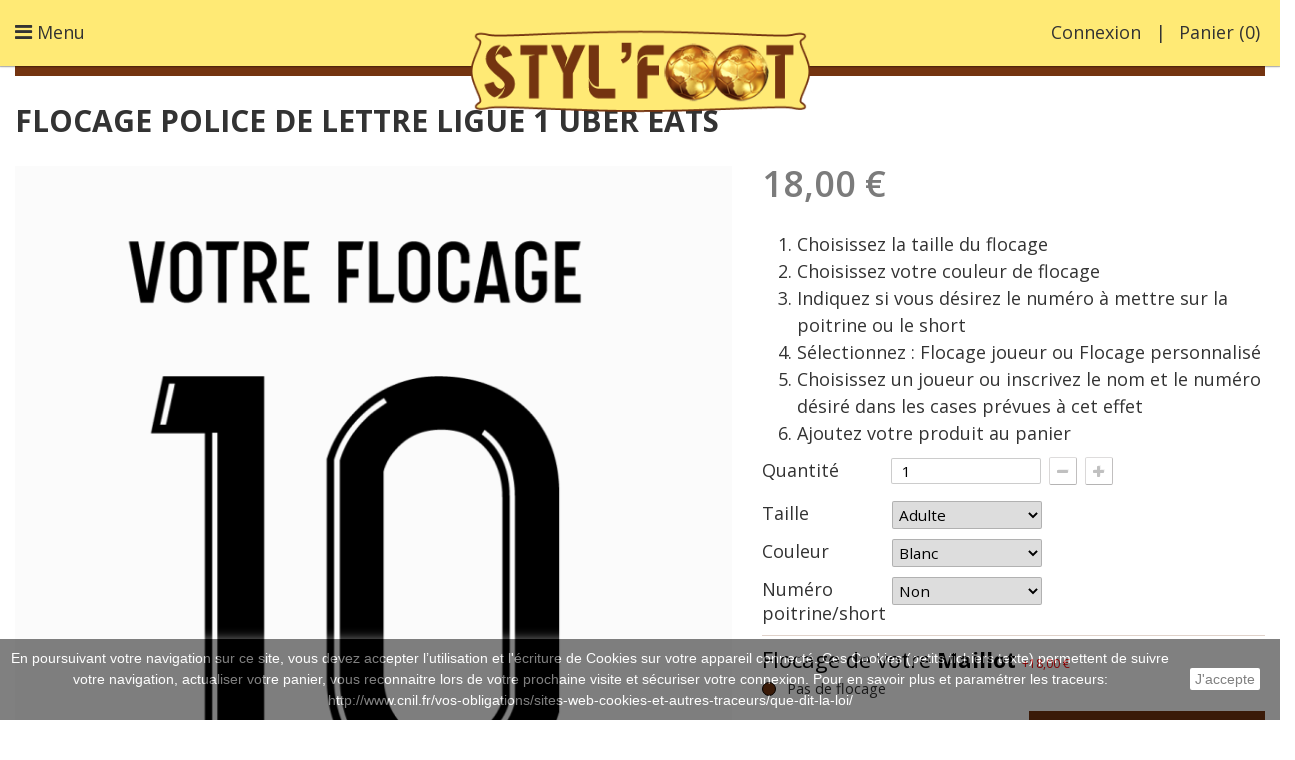

--- FILE ---
content_type: text/html; charset=utf-8
request_url: https://stylfoot.fr/fr/flocage/1634-flocage-police-de-lettre-ligue-1-uber-eats.html
body_size: 26528
content:
 <!DOCTYPE HTML>
<!--[if lt IE 7]> <html class="no-js lt-ie9 lt-ie8 lt-ie7 " lang="fr"><![endif]-->
<!--[if IE 7]><html class="no-js lt-ie9 lt-ie8 ie7" lang="fr"><![endif]-->
<!--[if IE 8]><html class="no-js lt-ie9 ie8" lang="fr"><![endif]-->
<!--[if gt IE 8]> <html class="no-js ie9" lang="fr"><![endif]-->
<html lang="fr">
	<head>
		<meta charset="utf-8" />
		<title>Flocage police de lettre Ligue 1 Uber Eats</title>
		<meta name="description" content="Flocage police de lettre Ligue 1 Uber Eats" />
		<meta name="generator" content="PrestaShop" />
		<meta name="robots" content="index,follow" />
		<meta name="viewport" content="width=device-width, minimum-scale=0.25, maximum-scale=1.6, initial-scale=1.0" /> 
		<meta name="apple-mobile-web-app-capable" content="yes" /> 
		<link rel="icon" type="image/vnd.microsoft.icon" href="/img/favicon.ico?1767863974" />
		<link rel="shortcut icon" type="image/x-icon" href="/img/favicon.ico?1767863974" />
			<link rel="stylesheet" href="/themes/01icon/css/global.css" type="text/css" media="all" />
			<link rel="stylesheet" href="/themes/01icon/css/autoload/custom.css" type="text/css" media="all" />
			<link rel="stylesheet" href="/themes/01icon/css/autoload/responsive-tables.css" type="text/css" media="all" />
			<link rel="stylesheet" href="/js/jquery/plugins/fancybox/jquery.fancybox.css" type="text/css" media="all" />
			<link rel="stylesheet" href="/modules/ps_checkout/views/css/payments16.css?version=3.6.3" type="text/css" media="all" />
			<link rel="stylesheet" href="/themes/01icon/css/product.css" type="text/css" media="all" />
			<link rel="stylesheet" href="/themes/01icon/css/print.css" type="text/css" media="print" />
			<link rel="stylesheet" href="/js/jquery/plugins/bxslider/jquery.bxslider.css" type="text/css" media="all" />
			<link rel="stylesheet" href="/js/jquery/plugins/jqzoom/jquery.jqzoom.css" type="text/css" media="all" />
			<link rel="stylesheet" href="/themes/01icon/css/modules/socialsharing/css/socialsharing.css" type="text/css" media="all" />
			<link rel="stylesheet" href="/themes/01icon/css/modules/blockcart/blockcart.css" type="text/css" media="all" />
			<link rel="stylesheet" href="/themes/01icon/css/modules/blockcategories/blockcategories.css" type="text/css" media="all" />
			<link rel="stylesheet" href="/themes/01icon/css/modules/blocklanguages/blocklanguages.css" type="text/css" media="all" />
			<link rel="stylesheet" href="/themes/01icon/css/modules/blockcurrencies/blockcurrencies.css" type="text/css" media="all" />
			<link rel="stylesheet" href="/themes/01icon/css/modules/blockcontact/blockcontact.css" type="text/css" media="all" />
			<link rel="stylesheet" href="/themes/01icon/css/modules/blocknewsletter/blocknewsletter.css" type="text/css" media="all" />
			<link rel="stylesheet" href="/themes/01icon/css/modules/blocksearch/blocksearch.css" type="text/css" media="all" />
			<link rel="stylesheet" href="/js/jquery/plugins/autocomplete/jquery.autocomplete.css" type="text/css" media="all" />
			<link rel="stylesheet" href="/themes/01icon/css/modules/blockuserinfo/blockuserinfo.css" type="text/css" media="all" />
			<link rel="stylesheet" href="/themes/01icon/css/modules/blockviewed/blockviewed.css" type="text/css" media="all" />
			<link rel="stylesheet" href="/themes/01icon/css/modules/productcomments/productcomments.css" type="text/css" media="all" />
			<link rel="stylesheet" href="/themes/01icon/css/modules/productscategory/css/productscategory.css" type="text/css" media="all" />
			<link rel="stylesheet" href="/themes/01icon/css/modules/crossselling/css/crossselling.css" type="text/css" media="all" />
			<link rel="stylesheet" href="/themes/01icon/css/modules/favoriteproducts/favoriteproducts.css" type="text/css" media="all" />
			<link rel="stylesheet" href="/themes/01icon/css/modules/mailalerts/mailalerts.css" type="text/css" media="all" />
			<link rel="stylesheet" href="/themes/01icon/css/modules/blocktopmenu/css/blocktopmenu.css" type="text/css" media="all" />
			<link rel="stylesheet" href="/themes/01icon/css/modules/blocktopmenu/css/superfish-modified.css" type="text/css" media="all" />
			<link rel="stylesheet" href="/modules/gototop/views/css/ui.gototop.css" type="text/css" media="all" />
			<link rel="stylesheet" href="/themes/01icon/css/product_list.css" type="text/css" media="all" />
		<script type="text/javascript">
var CUSTOMIZE_TEXTFIELD = 1;
var FancyboxI18nClose = 'Fermer';
var FancyboxI18nNext = 'Suivant';
var FancyboxI18nPrev = 'Pr&eacute;c&eacute;dent';
var PS_CATALOG_MODE = false;
var ajax_allowed = true;
var ajaxsearch = true;
var allowBuyWhenOutOfStock = true;
var attribute_anchor_separator = '-';
var attributesCombinations = [{"id_attribute":"183","attribute":"senior","id_attribute_group":"1","group":"taille"},{"id_attribute":"228","attribute":"blanc","id_attribute_group":"26","group":"couleur"},{"id_attribute":"286","attribute":"non","id_attribute_group":"32","group":"numero_poitrine_short"},{"id_attribute":"229","attribute":"noir","id_attribute_group":"26","group":"couleur"},{"id_attribute":"230","attribute":"jaune","id_attribute_group":"26","group":"couleur"},{"id_attribute":"306","attribute":"jaune_fluo","id_attribute_group":"26","group":"couleur"},{"id_attribute":"231","attribute":"orange","id_attribute_group":"26","group":"couleur"},{"id_attribute":"232","attribute":"rouge","id_attribute_group":"26","group":"couleur"},{"id_attribute":"233","attribute":"bleu_royal","id_attribute_group":"26","group":"couleur"},{"id_attribute":"234","attribute":"bleu_marine","id_attribute_group":"26","group":"couleur"},{"id_attribute":"319","attribute":"bleu_om","id_attribute_group":"26","group":"couleur"},{"id_attribute":"296","attribute":"bleu_turquoise","id_attribute_group":"26","group":"couleur"},{"id_attribute":"238","attribute":"vert","id_attribute_group":"26","group":"couleur"},{"id_attribute":"235","attribute":"vert_fonce","id_attribute_group":"26","group":"couleur"},{"id_attribute":"236","attribute":"vert_fluo","id_attribute_group":"26","group":"couleur"},{"id_attribute":"237","attribute":"vert_pomme","id_attribute_group":"26","group":"couleur"},{"id_attribute":"239","attribute":"argent","id_attribute_group":"26","group":"couleur"},{"id_attribute":"240","attribute":"or","id_attribute_group":"26","group":"couleur"},{"id_attribute":"241","attribute":"rose","id_attribute_group":"26","group":"couleur"},{"id_attribute":"242","attribute":"gris","id_attribute_group":"26","group":"couleur"},{"id_attribute":"243","attribute":"violet","id_attribute_group":"26","group":"couleur"},{"id_attribute":"244","attribute":"fushia","id_attribute_group":"26","group":"couleur"},{"id_attribute":"285","attribute":"oui","id_attribute_group":"32","group":"numero_poitrine_short"},{"id_attribute":"182","attribute":"junior","id_attribute_group":"1","group":"taille"},{"id_attribute":"223","attribute":"bebe","id_attribute_group":"1","group":"taille"}];
var availableLaterValue = '';
var availableNowValue = 'In stock';
var baseDir = 'https://stylfoot.fr/';
var baseUri = 'https://stylfoot.fr/';
var blocksearch_type = 'top';
var bottomfont = 0;
var bottomfontmobile = 0;
var combinations = {"84676":{"attributes_values":{"1":"Adulte","26":"Blanc","32":"Oui"},"attributes":[183,228,285],"price":2,"specific_price":false,"ecotax":0,"weight":0,"quantity":0,"reference":"","unit_impact":0,"minimal_quantity":"1","date_formatted":"","available_date":"","id_image":-1,"list":"'183','228','285'"},"84661":{"attributes_values":{"1":"Adulte","26":"Rouge","32":"Non"},"attributes":[183,232,286],"price":0,"specific_price":false,"ecotax":0,"weight":0,"quantity":0,"reference":"","unit_impact":0,"minimal_quantity":"1","date_formatted":"","available_date":"","id_image":-1,"list":"'183','232','286'"},"84678":{"attributes_values":{"1":"Adulte","26":"Jaune","32":"Oui"},"attributes":[183,230,285],"price":2,"specific_price":false,"ecotax":0,"weight":0,"quantity":0,"reference":"","unit_impact":0,"minimal_quantity":"1","date_formatted":"","available_date":"","id_image":-1,"list":"'183','230','285'"},"84663":{"attributes_values":{"1":"Adulte","26":"Bleu marine","32":"Non"},"attributes":[183,234,286],"price":0,"specific_price":false,"ecotax":0,"weight":0,"quantity":-1,"reference":"","unit_impact":0,"minimal_quantity":"1","date_formatted":"","available_date":"","id_image":-1,"list":"'183','234','286'"},"84680":{"attributes_values":{"1":"Adulte","26":"Orange","32":"Oui"},"attributes":[183,231,285],"price":2,"specific_price":false,"ecotax":0,"weight":0,"quantity":0,"reference":"","unit_impact":0,"minimal_quantity":"1","date_formatted":"","available_date":"","id_image":-1,"list":"'183','231','285'"},"84693":{"attributes_values":{"1":"Adulte","26":"Gris","32":"Oui"},"attributes":[183,242,285],"price":2,"specific_price":false,"ecotax":0,"weight":0,"quantity":0,"reference":"","unit_impact":0,"minimal_quantity":"1","date_formatted":"","available_date":"","id_image":-1,"list":"'183','242','285'"},"84665":{"attributes_values":{"1":"Adulte","26":"Bleu turquoise","32":"Non"},"attributes":[183,296,286],"price":0,"specific_price":false,"ecotax":0,"weight":0,"quantity":0,"reference":"","unit_impact":0,"minimal_quantity":"1","date_formatted":"","available_date":"","id_image":-1,"list":"'183','296','286'"},"84682":{"attributes_values":{"1":"Adulte","26":"Bleu royal","32":"Oui"},"attributes":[183,233,285],"price":2,"specific_price":false,"ecotax":0,"weight":0,"quantity":0,"reference":"","unit_impact":0,"minimal_quantity":"1","date_formatted":"","available_date":"","id_image":-1,"list":"'183','233','285'"},"84695":{"attributes_values":{"1":"Adulte","26":"Fushia","32":"Oui"},"attributes":[183,244,285],"price":2,"specific_price":false,"ecotax":0,"weight":0,"quantity":0,"reference":"","unit_impact":0,"minimal_quantity":"1","date_formatted":"","available_date":"","id_image":-1,"list":"'183','244','285'"},"84667":{"attributes_values":{"1":"Adulte","26":"Vert fonc\u00e9","32":"Non"},"attributes":[183,235,286],"price":0,"specific_price":false,"ecotax":0,"weight":0,"quantity":0,"reference":"","unit_impact":0,"minimal_quantity":"1","date_formatted":"","available_date":"","id_image":-1,"list":"'183','235','286'"},"84684":{"attributes_values":{"1":"Adulte","26":"Bleu \"OM\"","32":"Oui"},"attributes":[183,319,285],"price":2,"specific_price":false,"ecotax":0,"weight":0,"quantity":0,"reference":"","unit_impact":0,"minimal_quantity":"1","date_formatted":"","available_date":"","id_image":-1,"list":"'183','319','285'"},"84669":{"attributes_values":{"1":"Adulte","26":"Vert pomme","32":"Non"},"attributes":[183,237,286],"price":0,"specific_price":false,"ecotax":0,"weight":0,"quantity":0,"reference":"","unit_impact":0,"minimal_quantity":"1","date_formatted":"","available_date":"","id_image":-1,"list":"'183','237','286'"},"84686":{"attributes_values":{"1":"Adulte","26":"Vert","32":"Oui"},"attributes":[183,238,285],"price":2,"specific_price":false,"ecotax":0,"weight":0,"quantity":0,"reference":"","unit_impact":0,"minimal_quantity":"1","date_formatted":"","available_date":"","id_image":-1,"list":"'183','238','285'"},"84671":{"attributes_values":{"1":"Adulte","26":"Or","32":"Non"},"attributes":[183,240,286],"price":0,"specific_price":false,"ecotax":0,"weight":0,"quantity":0,"reference":"","unit_impact":0,"minimal_quantity":"1","date_formatted":"","available_date":"","id_image":-1,"list":"'183','240','286'"},"84688":{"attributes_values":{"1":"Adulte","26":"Vert fluo","32":"Oui"},"attributes":[183,236,285],"price":2,"specific_price":false,"ecotax":0,"weight":0,"quantity":0,"reference":"","unit_impact":0,"minimal_quantity":"1","date_formatted":"","available_date":"","id_image":-1,"list":"'183','236','285'"},"84656":{"attributes_values":{"1":"Adulte","26":"Blanc","32":"Non"},"attributes":[183,228,286],"price":0,"specific_price":false,"ecotax":0,"weight":0,"quantity":-8,"reference":"","unit_impact":0,"minimal_quantity":"1","date_formatted":"","available_date":"","id_image":-1,"list":"'183','228','286'"},"84673":{"attributes_values":{"1":"Adulte","26":"Gris","32":"Non"},"attributes":[183,242,286],"price":0,"specific_price":false,"ecotax":0,"weight":0,"quantity":0,"reference":"","unit_impact":0,"minimal_quantity":"1","date_formatted":"","available_date":"","id_image":-1,"list":"'183','242','286'"},"84690":{"attributes_values":{"1":"Adulte","26":"Argent","32":"Oui"},"attributes":[183,239,285],"price":2,"specific_price":false,"ecotax":0,"weight":0,"quantity":0,"reference":"","unit_impact":0,"minimal_quantity":"1","date_formatted":"","available_date":"","id_image":-1,"list":"'183','239','285'"},"84658":{"attributes_values":{"1":"Adulte","26":"Jaune","32":"Non"},"attributes":[183,230,286],"price":0,"specific_price":false,"ecotax":0,"weight":0,"quantity":0,"reference":"","unit_impact":0,"minimal_quantity":"1","date_formatted":"","available_date":"","id_image":-1,"list":"'183','230','286'"},"84675":{"attributes_values":{"1":"Adulte","26":"Fushia","32":"Non"},"attributes":[183,244,286],"price":0,"specific_price":false,"ecotax":0,"weight":0,"quantity":0,"reference":"","unit_impact":0,"minimal_quantity":"1","date_formatted":"","available_date":"","id_image":-1,"list":"'183','244','286'"},"84660":{"attributes_values":{"1":"Adulte","26":"Orange","32":"Non"},"attributes":[183,231,286],"price":0,"specific_price":false,"ecotax":0,"weight":0,"quantity":0,"reference":"","unit_impact":0,"minimal_quantity":"1","date_formatted":"","available_date":"","id_image":-1,"list":"'183','231','286'"},"84677":{"attributes_values":{"1":"Adulte","26":"Noir","32":"Oui"},"attributes":[183,229,285],"price":2,"specific_price":false,"ecotax":0,"weight":0,"quantity":0,"reference":"","unit_impact":0,"minimal_quantity":"1","date_formatted":"","available_date":"","id_image":-1,"list":"'183','229','285'"},"84662":{"attributes_values":{"1":"Adulte","26":"Bleu royal","32":"Non"},"attributes":[183,233,286],"price":0,"specific_price":false,"ecotax":0,"weight":0,"quantity":0,"reference":"","unit_impact":0,"minimal_quantity":"1","date_formatted":"","available_date":"","id_image":-1,"list":"'183','233','286'"},"84692":{"attributes_values":{"1":"Adulte","26":"Rose","32":"Oui"},"attributes":[183,241,285],"price":2,"specific_price":false,"ecotax":0,"weight":0,"quantity":0,"reference":"","unit_impact":0,"minimal_quantity":"1","date_formatted":"","available_date":"","id_image":-1,"list":"'183','241','285'"},"84679":{"attributes_values":{"1":"Adulte","26":"Jaune fluo","32":"Oui"},"attributes":[183,306,285],"price":2,"specific_price":false,"ecotax":0,"weight":0,"quantity":0,"reference":"","unit_impact":0,"minimal_quantity":"1","date_formatted":"","available_date":"","id_image":-1,"list":"'183','306','285'"},"84664":{"attributes_values":{"1":"Adulte","26":"Bleu \"OM\"","32":"Non"},"attributes":[183,319,286],"price":0,"specific_price":false,"ecotax":0,"weight":0,"quantity":0,"reference":"","unit_impact":0,"minimal_quantity":"1","date_formatted":"","available_date":"","id_image":-1,"list":"'183','319','286'"},"84681":{"attributes_values":{"1":"Adulte","26":"Rouge","32":"Oui"},"attributes":[183,232,285],"price":2,"specific_price":false,"ecotax":0,"weight":0,"quantity":0,"reference":"","unit_impact":0,"minimal_quantity":"1","date_formatted":"","available_date":"","id_image":-1,"list":"'183','232','285'"},"84694":{"attributes_values":{"1":"Adulte","26":"Violet","32":"Oui"},"attributes":[183,243,285],"price":2,"specific_price":false,"ecotax":0,"weight":0,"quantity":0,"reference":"","unit_impact":0,"minimal_quantity":"1","date_formatted":"","available_date":"","id_image":-1,"list":"'183','243','285'"},"84666":{"attributes_values":{"1":"Adulte","26":"Vert","32":"Non"},"attributes":[183,238,286],"price":0,"specific_price":false,"ecotax":0,"weight":0,"quantity":0,"reference":"","unit_impact":0,"minimal_quantity":"1","date_formatted":"","available_date":"","id_image":-1,"list":"'183','238','286'"},"84683":{"attributes_values":{"1":"Adulte","26":"Bleu marine","32":"Oui"},"attributes":[183,234,285],"price":2,"specific_price":false,"ecotax":0,"weight":0,"quantity":0,"reference":"","unit_impact":0,"minimal_quantity":"1","date_formatted":"","available_date":"","id_image":-1,"list":"'183','234','285'"},"84668":{"attributes_values":{"1":"Adulte","26":"Vert fluo","32":"Non"},"attributes":[183,236,286],"price":0,"specific_price":false,"ecotax":0,"weight":0,"quantity":0,"reference":"","unit_impact":0,"minimal_quantity":"1","date_formatted":"","available_date":"","id_image":-1,"list":"'183','236','286'"},"84685":{"attributes_values":{"1":"Adulte","26":"Bleu turquoise","32":"Oui"},"attributes":[183,296,285],"price":2,"specific_price":false,"ecotax":0,"weight":0,"quantity":0,"reference":"","unit_impact":0,"minimal_quantity":"1","date_formatted":"","available_date":"","id_image":-1,"list":"'183','296','285'"},"84670":{"attributes_values":{"1":"Adulte","26":"Argent","32":"Non"},"attributes":[183,239,286],"price":0,"specific_price":false,"ecotax":0,"weight":0,"quantity":0,"reference":"","unit_impact":0,"minimal_quantity":"1","date_formatted":"","available_date":"","id_image":-1,"list":"'183','239','286'"},"84687":{"attributes_values":{"1":"Adulte","26":"Vert fonc\u00e9","32":"Oui"},"attributes":[183,235,285],"price":2,"specific_price":false,"ecotax":0,"weight":0,"quantity":0,"reference":"","unit_impact":0,"minimal_quantity":"1","date_formatted":"","available_date":"","id_image":-1,"list":"'183','235','285'"},"84672":{"attributes_values":{"1":"Adulte","26":"Rose","32":"Non"},"attributes":[183,241,286],"price":0,"specific_price":false,"ecotax":0,"weight":0,"quantity":0,"reference":"","unit_impact":0,"minimal_quantity":"1","date_formatted":"","available_date":"","id_image":-1,"list":"'183','241','286'"},"84689":{"attributes_values":{"1":"Adulte","26":"Vert pomme","32":"Oui"},"attributes":[183,237,285],"price":2,"specific_price":false,"ecotax":0,"weight":0,"quantity":0,"reference":"","unit_impact":0,"minimal_quantity":"1","date_formatted":"","available_date":"","id_image":-1,"list":"'183','237','285'"},"84657":{"attributes_values":{"1":"Adulte","26":"Noir","32":"Non"},"attributes":[183,229,286],"price":0,"specific_price":false,"ecotax":0,"weight":0,"quantity":0,"reference":"","unit_impact":0,"minimal_quantity":"1","date_formatted":"","available_date":"","id_image":-1,"list":"'183','229','286'"},"84674":{"attributes_values":{"1":"Adulte","26":"Violet","32":"Non"},"attributes":[183,243,286],"price":0,"specific_price":false,"ecotax":0,"weight":0,"quantity":0,"reference":"","unit_impact":0,"minimal_quantity":"1","date_formatted":"","available_date":"","id_image":-1,"list":"'183','243','286'"},"84691":{"attributes_values":{"1":"Adulte","26":"Or","32":"Oui"},"attributes":[183,240,285],"price":2,"specific_price":false,"ecotax":0,"weight":0,"quantity":0,"reference":"","unit_impact":0,"minimal_quantity":"1","date_formatted":"","available_date":"","id_image":-1,"list":"'183','240','285'"},"84659":{"attributes_values":{"1":"Adulte","26":"Jaune fluo","32":"Non"},"attributes":[183,306,286],"price":0,"specific_price":false,"ecotax":0,"weight":0,"quantity":0,"reference":"","unit_impact":0,"minimal_quantity":"1","date_formatted":"","available_date":"","id_image":-1,"list":"'183','306','286'"},"84721":{"attributes_values":{"1":"Junior","26":"Rouge","32":"Oui"},"attributes":[182,232,285],"price":2,"specific_price":false,"ecotax":0,"weight":0,"quantity":0,"reference":"","unit_impact":0,"minimal_quantity":"1","date_formatted":"","available_date":"","id_image":-1,"list":"'182','232','285'"},"84734":{"attributes_values":{"1":"Junior","26":"Violet","32":"Oui"},"attributes":[182,243,285],"price":2,"specific_price":false,"ecotax":0,"weight":0,"quantity":0,"reference":"","unit_impact":0,"minimal_quantity":"1","date_formatted":"","available_date":"","id_image":-1,"list":"'182','243','285'"},"84706":{"attributes_values":{"1":"Junior","26":"Vert","32":"Non"},"attributes":[182,238,286],"price":0,"specific_price":false,"ecotax":0,"weight":0,"quantity":0,"reference":"","unit_impact":0,"minimal_quantity":"1","date_formatted":"","available_date":"","id_image":-1,"list":"'182','238','286'"},"84723":{"attributes_values":{"1":"Junior","26":"Bleu marine","32":"Oui"},"attributes":[182,234,285],"price":2,"specific_price":false,"ecotax":0,"weight":0,"quantity":0,"reference":"","unit_impact":0,"minimal_quantity":"1","date_formatted":"","available_date":"","id_image":-1,"list":"'182','234','285'"},"84708":{"attributes_values":{"1":"Junior","26":"Vert fluo","32":"Non"},"attributes":[182,236,286],"price":0,"specific_price":false,"ecotax":0,"weight":0,"quantity":0,"reference":"","unit_impact":0,"minimal_quantity":"1","date_formatted":"","available_date":"","id_image":-1,"list":"'182','236','286'"},"84725":{"attributes_values":{"1":"Junior","26":"Bleu turquoise","32":"Oui"},"attributes":[182,296,285],"price":2,"specific_price":false,"ecotax":0,"weight":0,"quantity":0,"reference":"","unit_impact":0,"minimal_quantity":"1","date_formatted":"","available_date":"","id_image":-1,"list":"'182','296','285'"},"84710":{"attributes_values":{"1":"Junior","26":"Argent","32":"Non"},"attributes":[182,239,286],"price":0,"specific_price":false,"ecotax":0,"weight":0,"quantity":0,"reference":"","unit_impact":0,"minimal_quantity":"1","date_formatted":"","available_date":"","id_image":-1,"list":"'182','239','286'"},"84712":{"attributes_values":{"1":"Junior","26":"Rose","32":"Non"},"attributes":[182,241,286],"price":0,"specific_price":false,"ecotax":0,"weight":0,"quantity":0,"reference":"","unit_impact":0,"minimal_quantity":"1","date_formatted":"","available_date":"","id_image":-1,"list":"'182','241','286'"},"84697":{"attributes_values":{"1":"Junior","26":"Noir","32":"Non"},"attributes":[182,229,286],"price":0,"specific_price":false,"ecotax":0,"weight":0,"quantity":0,"reference":"","unit_impact":0,"minimal_quantity":"1","date_formatted":"","available_date":"","id_image":-1,"list":"'182','229','286'"},"84727":{"attributes_values":{"1":"Junior","26":"Vert fonc\u00e9","32":"Oui"},"attributes":[182,235,285],"price":2,"specific_price":false,"ecotax":0,"weight":0,"quantity":0,"reference":"","unit_impact":0,"minimal_quantity":"1","date_formatted":"","available_date":"","id_image":-1,"list":"'182','235','285'"},"84714":{"attributes_values":{"1":"Junior","26":"Violet","32":"Non"},"attributes":[182,243,286],"price":0,"specific_price":false,"ecotax":0,"weight":0,"quantity":0,"reference":"","unit_impact":0,"minimal_quantity":"1","date_formatted":"","available_date":"","id_image":-1,"list":"'182','243','286'"},"84699":{"attributes_values":{"1":"Junior","26":"Jaune fluo","32":"Non"},"attributes":[182,306,286],"price":0,"specific_price":false,"ecotax":0,"weight":0,"quantity":0,"reference":"","unit_impact":0,"minimal_quantity":"1","date_formatted":"","available_date":"","id_image":-1,"list":"'182','306','286'"},"84729":{"attributes_values":{"1":"Junior","26":"Vert pomme","32":"Oui"},"attributes":[182,237,285],"price":2,"specific_price":false,"ecotax":0,"weight":0,"quantity":0,"reference":"","unit_impact":0,"minimal_quantity":"1","date_formatted":"","available_date":"","id_image":-1,"list":"'182','237','285'"},"84716":{"attributes_values":{"1":"Junior","26":"Blanc","32":"Oui"},"attributes":[182,228,285],"price":2,"specific_price":false,"ecotax":0,"weight":0,"quantity":0,"reference":"","unit_impact":0,"minimal_quantity":"1","date_formatted":"","available_date":"","id_image":-1,"list":"'182','228','285'"},"84701":{"attributes_values":{"1":"Junior","26":"Rouge","32":"Non"},"attributes":[182,232,286],"price":0,"specific_price":false,"ecotax":0,"weight":0,"quantity":0,"reference":"","unit_impact":0,"minimal_quantity":"1","date_formatted":"","available_date":"","id_image":-1,"list":"'182','232','286'"},"84731":{"attributes_values":{"1":"Junior","26":"Or","32":"Oui"},"attributes":[182,240,285],"price":2,"specific_price":false,"ecotax":0,"weight":0,"quantity":0,"reference":"","unit_impact":0,"minimal_quantity":"1","date_formatted":"","available_date":"","id_image":-1,"list":"'182','240','285'"},"84718":{"attributes_values":{"1":"Junior","26":"Jaune","32":"Oui"},"attributes":[182,230,285],"price":2,"specific_price":false,"ecotax":0,"weight":0,"quantity":0,"reference":"","unit_impact":0,"minimal_quantity":"1","date_formatted":"","available_date":"","id_image":-1,"list":"'182','230','285'"},"84703":{"attributes_values":{"1":"Junior","26":"Bleu marine","32":"Non"},"attributes":[182,234,286],"price":0,"specific_price":false,"ecotax":0,"weight":0,"quantity":0,"reference":"","unit_impact":0,"minimal_quantity":"1","date_formatted":"","available_date":"","id_image":-1,"list":"'182','234','286'"},"84720":{"attributes_values":{"1":"Junior","26":"Orange","32":"Oui"},"attributes":[182,231,285],"price":2,"specific_price":false,"ecotax":0,"weight":0,"quantity":0,"reference":"","unit_impact":0,"minimal_quantity":"1","date_formatted":"","available_date":"","id_image":-1,"list":"'182','231','285'"},"84733":{"attributes_values":{"1":"Junior","26":"Gris","32":"Oui"},"attributes":[182,242,285],"price":2,"specific_price":false,"ecotax":0,"weight":0,"quantity":0,"reference":"","unit_impact":0,"minimal_quantity":"1","date_formatted":"","available_date":"","id_image":-1,"list":"'182','242','285'"},"84705":{"attributes_values":{"1":"Junior","26":"Bleu turquoise","32":"Non"},"attributes":[182,296,286],"price":0,"specific_price":false,"ecotax":0,"weight":0,"quantity":0,"reference":"","unit_impact":0,"minimal_quantity":"1","date_formatted":"","available_date":"","id_image":-1,"list":"'182','296','286'"},"84722":{"attributes_values":{"1":"Junior","26":"Bleu royal","32":"Oui"},"attributes":[182,233,285],"price":2,"specific_price":false,"ecotax":0,"weight":0,"quantity":0,"reference":"","unit_impact":0,"minimal_quantity":"1","date_formatted":"","available_date":"","id_image":-1,"list":"'182','233','285'"},"84735":{"attributes_values":{"1":"Junior","26":"Fushia","32":"Oui"},"attributes":[182,244,285],"price":2,"specific_price":false,"ecotax":0,"weight":0,"quantity":0,"reference":"","unit_impact":0,"minimal_quantity":"1","date_formatted":"","available_date":"","id_image":-1,"list":"'182','244','285'"},"84707":{"attributes_values":{"1":"Junior","26":"Vert fonc\u00e9","32":"Non"},"attributes":[182,235,286],"price":0,"specific_price":false,"ecotax":0,"weight":0,"quantity":0,"reference":"","unit_impact":0,"minimal_quantity":"1","date_formatted":"","available_date":"","id_image":-1,"list":"'182','235','286'"},"84724":{"attributes_values":{"1":"Junior","26":"Bleu \"OM\"","32":"Oui"},"attributes":[182,319,285],"price":2,"specific_price":false,"ecotax":0,"weight":0,"quantity":0,"reference":"","unit_impact":0,"minimal_quantity":"1","date_formatted":"","available_date":"","id_image":-1,"list":"'182','319','285'"},"84709":{"attributes_values":{"1":"Junior","26":"Vert pomme","32":"Non"},"attributes":[182,237,286],"price":0,"specific_price":false,"ecotax":0,"weight":0,"quantity":0,"reference":"","unit_impact":0,"minimal_quantity":"1","date_formatted":"","available_date":"","id_image":-1,"list":"'182','237','286'"},"84711":{"attributes_values":{"1":"Junior","26":"Or","32":"Non"},"attributes":[182,240,286],"price":0,"specific_price":false,"ecotax":0,"weight":0,"quantity":0,"reference":"","unit_impact":0,"minimal_quantity":"1","date_formatted":"","available_date":"","id_image":-1,"list":"'182','240','286'"},"84696":{"attributes_values":{"1":"Junior","26":"Blanc","32":"Non"},"attributes":[182,228,286],"price":0,"specific_price":false,"ecotax":0,"weight":0,"quantity":0,"reference":"","unit_impact":0,"minimal_quantity":"1","date_formatted":"","available_date":"","id_image":-1,"list":"'182','228','286'"},"84726":{"attributes_values":{"1":"Junior","26":"Vert","32":"Oui"},"attributes":[182,238,285],"price":2,"specific_price":false,"ecotax":0,"weight":0,"quantity":0,"reference":"","unit_impact":0,"minimal_quantity":"1","date_formatted":"","available_date":"","id_image":-1,"list":"'182','238','285'"},"84713":{"attributes_values":{"1":"Junior","26":"Gris","32":"Non"},"attributes":[182,242,286],"price":0,"specific_price":false,"ecotax":0,"weight":0,"quantity":0,"reference":"","unit_impact":0,"minimal_quantity":"1","date_formatted":"","available_date":"","id_image":-1,"list":"'182','242','286'"},"84698":{"attributes_values":{"1":"Junior","26":"Jaune","32":"Non"},"attributes":[182,230,286],"price":0,"specific_price":false,"ecotax":0,"weight":0,"quantity":0,"reference":"","unit_impact":0,"minimal_quantity":"1","date_formatted":"","available_date":"","id_image":-1,"list":"'182','230','286'"},"84728":{"attributes_values":{"1":"Junior","26":"Vert fluo","32":"Oui"},"attributes":[182,236,285],"price":2,"specific_price":false,"ecotax":0,"weight":0,"quantity":0,"reference":"","unit_impact":0,"minimal_quantity":"1","date_formatted":"","available_date":"","id_image":-1,"list":"'182','236','285'"},"84715":{"attributes_values":{"1":"Junior","26":"Fushia","32":"Non"},"attributes":[182,244,286],"price":0,"specific_price":false,"ecotax":0,"weight":0,"quantity":0,"reference":"","unit_impact":0,"minimal_quantity":"1","date_formatted":"","available_date":"","id_image":-1,"list":"'182','244','286'"},"84700":{"attributes_values":{"1":"Junior","26":"Orange","32":"Non"},"attributes":[182,231,286],"price":0,"specific_price":false,"ecotax":0,"weight":0,"quantity":0,"reference":"","unit_impact":0,"minimal_quantity":"1","date_formatted":"","available_date":"","id_image":-1,"list":"'182','231','286'"},"84730":{"attributes_values":{"1":"Junior","26":"Argent","32":"Oui"},"attributes":[182,239,285],"price":2,"specific_price":false,"ecotax":0,"weight":0,"quantity":0,"reference":"","unit_impact":0,"minimal_quantity":"1","date_formatted":"","available_date":"","id_image":-1,"list":"'182','239','285'"},"84717":{"attributes_values":{"1":"Junior","26":"Noir","32":"Oui"},"attributes":[182,229,285],"price":2,"specific_price":false,"ecotax":0,"weight":0,"quantity":0,"reference":"","unit_impact":0,"minimal_quantity":"1","date_formatted":"","available_date":"","id_image":-1,"list":"'182','229','285'"},"84702":{"attributes_values":{"1":"Junior","26":"Bleu royal","32":"Non"},"attributes":[182,233,286],"price":0,"specific_price":false,"ecotax":0,"weight":0,"quantity":0,"reference":"","unit_impact":0,"minimal_quantity":"1","date_formatted":"","available_date":"","id_image":-1,"list":"'182','233','286'"},"84732":{"attributes_values":{"1":"Junior","26":"Rose","32":"Oui"},"attributes":[182,241,285],"price":2,"specific_price":false,"ecotax":0,"weight":0,"quantity":0,"reference":"","unit_impact":0,"minimal_quantity":"1","date_formatted":"","available_date":"","id_image":-1,"list":"'182','241','285'"},"84719":{"attributes_values":{"1":"Junior","26":"Jaune fluo","32":"Oui"},"attributes":[182,306,285],"price":2,"specific_price":false,"ecotax":0,"weight":0,"quantity":0,"reference":"","unit_impact":0,"minimal_quantity":"1","date_formatted":"","available_date":"","id_image":-1,"list":"'182','306','285'"},"84704":{"attributes_values":{"1":"Junior","26":"Bleu \"OM\"","32":"Non"},"attributes":[182,319,286],"price":0,"specific_price":false,"ecotax":0,"weight":0,"quantity":0,"reference":"","unit_impact":0,"minimal_quantity":"1","date_formatted":"","available_date":"","id_image":-1,"list":"'182','319','286'"},"84764":{"attributes_values":{"1":"B\u00e9b\u00e9","26":"Bleu \"OM\"","32":"Oui"},"attributes":[223,319,285],"price":-4,"specific_price":false,"ecotax":0,"weight":0,"quantity":0,"reference":"","unit_impact":0,"minimal_quantity":"1","date_formatted":"","available_date":"","id_image":-1,"list":"'223','319','285'"},"84751":{"attributes_values":{"1":"B\u00e9b\u00e9","26":"Or","32":"Non"},"attributes":[223,240,286],"price":-6,"specific_price":false,"ecotax":0,"weight":0,"quantity":0,"reference":"","unit_impact":0,"minimal_quantity":"1","date_formatted":"","available_date":"","id_image":-1,"list":"'223','240','286'"},"84736":{"attributes_values":{"1":"B\u00e9b\u00e9","26":"Blanc","32":"Non"},"attributes":[223,228,286],"price":-6,"specific_price":false,"ecotax":0,"weight":0,"quantity":0,"reference":"","unit_impact":0,"minimal_quantity":"1","date_formatted":"","available_date":"","id_image":-1,"list":"'223','228','286'"},"84766":{"attributes_values":{"1":"B\u00e9b\u00e9","26":"Vert","32":"Oui"},"attributes":[223,238,285],"price":-4,"specific_price":false,"ecotax":0,"weight":0,"quantity":0,"reference":"","unit_impact":0,"minimal_quantity":"1","date_formatted":"","available_date":"","id_image":-1,"list":"'223','238','285'"},"84753":{"attributes_values":{"1":"B\u00e9b\u00e9","26":"Gris","32":"Non"},"attributes":[223,242,286],"price":-6,"specific_price":false,"ecotax":0,"weight":0,"quantity":0,"reference":"","unit_impact":0,"minimal_quantity":"1","date_formatted":"","available_date":"","id_image":-1,"list":"'223','242','286'"},"84738":{"attributes_values":{"1":"B\u00e9b\u00e9","26":"Jaune","32":"Non"},"attributes":[223,230,286],"price":-6,"specific_price":false,"ecotax":0,"weight":0,"quantity":0,"reference":"","unit_impact":0,"minimal_quantity":"1","date_formatted":"","available_date":"","id_image":-1,"list":"'223','230','286'"},"84768":{"attributes_values":{"1":"B\u00e9b\u00e9","26":"Vert fluo","32":"Oui"},"attributes":[223,236,285],"price":-4,"specific_price":false,"ecotax":0,"weight":0,"quantity":0,"reference":"","unit_impact":0,"minimal_quantity":"1","date_formatted":"","available_date":"","id_image":-1,"list":"'223','236','285'"},"84755":{"attributes_values":{"1":"B\u00e9b\u00e9","26":"Fushia","32":"Non"},"attributes":[223,244,286],"price":-6,"specific_price":false,"ecotax":0,"weight":0,"quantity":0,"reference":"","unit_impact":0,"minimal_quantity":"1","date_formatted":"","available_date":"","id_image":-1,"list":"'223','244','286'"},"84740":{"attributes_values":{"1":"B\u00e9b\u00e9","26":"Orange","32":"Non"},"attributes":[223,231,286],"price":-6,"specific_price":false,"ecotax":0,"weight":0,"quantity":0,"reference":"","unit_impact":0,"minimal_quantity":"1","date_formatted":"","available_date":"","id_image":-1,"list":"'223','231','286'"},"84757":{"attributes_values":{"1":"B\u00e9b\u00e9","26":"Noir","32":"Oui"},"attributes":[223,229,285],"price":-4,"specific_price":false,"ecotax":0,"weight":0,"quantity":0,"reference":"","unit_impact":0,"minimal_quantity":"1","date_formatted":"","available_date":"","id_image":-1,"list":"'223','229','285'"},"84770":{"attributes_values":{"1":"B\u00e9b\u00e9","26":"Argent","32":"Oui"},"attributes":[223,239,285],"price":-4,"specific_price":false,"ecotax":0,"weight":0,"quantity":0,"reference":"","unit_impact":0,"minimal_quantity":"1","date_formatted":"","available_date":"","id_image":-1,"list":"'223','239','285'"},"84742":{"attributes_values":{"1":"B\u00e9b\u00e9","26":"Bleu royal","32":"Non"},"attributes":[223,233,286],"price":-6,"specific_price":false,"ecotax":0,"weight":0,"quantity":0,"reference":"","unit_impact":0,"minimal_quantity":"1","date_formatted":"","available_date":"","id_image":-1,"list":"'223','233','286'"},"84759":{"attributes_values":{"1":"B\u00e9b\u00e9","26":"Jaune fluo","32":"Oui"},"attributes":[223,306,285],"price":-4,"specific_price":false,"ecotax":0,"weight":0,"quantity":0,"reference":"","unit_impact":0,"minimal_quantity":"1","date_formatted":"","available_date":"","id_image":-1,"list":"'223','306','285'"},"84772":{"attributes_values":{"1":"B\u00e9b\u00e9","26":"Rose","32":"Oui"},"attributes":[223,241,285],"price":-4,"specific_price":false,"ecotax":0,"weight":0,"quantity":0,"reference":"","unit_impact":0,"minimal_quantity":"1","date_formatted":"","available_date":"","id_image":-1,"list":"'223','241','285'"},"84744":{"attributes_values":{"1":"B\u00e9b\u00e9","26":"Bleu \"OM\"","32":"Non"},"attributes":[223,319,286],"price":-6,"specific_price":false,"ecotax":0,"weight":0,"quantity":0,"reference":"","unit_impact":0,"minimal_quantity":"1","date_formatted":"","available_date":"","id_image":-1,"list":"'223','319','286'"},"84774":{"attributes_values":{"1":"B\u00e9b\u00e9","26":"Violet","32":"Oui"},"attributes":[223,243,285],"price":-4,"specific_price":false,"ecotax":0,"weight":0,"quantity":0,"reference":"","unit_impact":0,"minimal_quantity":"1","date_formatted":"","available_date":"","id_image":-1,"list":"'223','243','285'"},"84746":{"attributes_values":{"1":"B\u00e9b\u00e9","26":"Vert","32":"Non"},"attributes":[223,238,286],"price":-6,"specific_price":false,"ecotax":0,"weight":0,"quantity":0,"reference":"","unit_impact":0,"minimal_quantity":"1","date_formatted":"","available_date":"","id_image":-1,"list":"'223','238','286'"},"84761":{"attributes_values":{"1":"B\u00e9b\u00e9","26":"Rouge","32":"Oui"},"attributes":[223,232,285],"price":-4,"specific_price":false,"ecotax":0,"weight":0,"quantity":0,"reference":"","unit_impact":0,"minimal_quantity":"1","date_formatted":"","available_date":"","id_image":-1,"list":"'223','232','285'"},"84748":{"attributes_values":{"1":"B\u00e9b\u00e9","26":"Vert fluo","32":"Non"},"attributes":[223,236,286],"price":-6,"specific_price":false,"ecotax":0,"weight":0,"quantity":0,"reference":"","unit_impact":0,"minimal_quantity":"1","date_formatted":"","available_date":"","id_image":-1,"list":"'223','236','286'"},"84763":{"attributes_values":{"1":"B\u00e9b\u00e9","26":"Bleu marine","32":"Oui"},"attributes":[223,234,285],"price":-4,"specific_price":false,"ecotax":0,"weight":0,"quantity":0,"reference":"","unit_impact":0,"minimal_quantity":"1","date_formatted":"","available_date":"","id_image":-1,"list":"'223','234','285'"},"84750":{"attributes_values":{"1":"B\u00e9b\u00e9","26":"Argent","32":"Non"},"attributes":[223,239,286],"price":-6,"specific_price":false,"ecotax":0,"weight":0,"quantity":0,"reference":"","unit_impact":0,"minimal_quantity":"1","date_formatted":"","available_date":"","id_image":-1,"list":"'223','239','286'"},"84765":{"attributes_values":{"1":"B\u00e9b\u00e9","26":"Bleu turquoise","32":"Oui"},"attributes":[223,296,285],"price":-4,"specific_price":false,"ecotax":0,"weight":0,"quantity":0,"reference":"","unit_impact":0,"minimal_quantity":"1","date_formatted":"","available_date":"","id_image":-1,"list":"'223','296','285'"},"84752":{"attributes_values":{"1":"B\u00e9b\u00e9","26":"Rose","32":"Non"},"attributes":[223,241,286],"price":-6,"specific_price":false,"ecotax":0,"weight":0,"quantity":0,"reference":"","unit_impact":0,"minimal_quantity":"1","date_formatted":"","available_date":"","id_image":-1,"list":"'223','241','286'"},"84737":{"attributes_values":{"1":"B\u00e9b\u00e9","26":"Noir","32":"Non"},"attributes":[223,229,286],"price":-6,"specific_price":false,"ecotax":0,"weight":0,"quantity":0,"reference":"","unit_impact":0,"minimal_quantity":"1","date_formatted":"","available_date":"","id_image":-1,"list":"'223','229','286'"},"84767":{"attributes_values":{"1":"B\u00e9b\u00e9","26":"Vert fonc\u00e9","32":"Oui"},"attributes":[223,235,285],"price":-4,"specific_price":false,"ecotax":0,"weight":0,"quantity":0,"reference":"","unit_impact":0,"minimal_quantity":"1","date_formatted":"","available_date":"","id_image":-1,"list":"'223','235','285'"},"84754":{"attributes_values":{"1":"B\u00e9b\u00e9","26":"Violet","32":"Non"},"attributes":[223,243,286],"price":-6,"specific_price":false,"ecotax":0,"weight":0,"quantity":0,"reference":"","unit_impact":0,"minimal_quantity":"1","date_formatted":"","available_date":"","id_image":-1,"list":"'223','243','286'"},"84739":{"attributes_values":{"1":"B\u00e9b\u00e9","26":"Jaune fluo","32":"Non"},"attributes":[223,306,286],"price":-6,"specific_price":false,"ecotax":0,"weight":0,"quantity":0,"reference":"","unit_impact":0,"minimal_quantity":"1","date_formatted":"","available_date":"","id_image":-1,"list":"'223','306','286'"},"84756":{"attributes_values":{"1":"B\u00e9b\u00e9","26":"Blanc","32":"Oui"},"attributes":[223,228,285],"price":-4,"specific_price":false,"ecotax":0,"weight":0,"quantity":0,"reference":"","unit_impact":0,"minimal_quantity":"1","date_formatted":"","available_date":"","id_image":-1,"list":"'223','228','285'"},"84769":{"attributes_values":{"1":"B\u00e9b\u00e9","26":"Vert pomme","32":"Oui"},"attributes":[223,237,285],"price":-4,"specific_price":false,"ecotax":0,"weight":0,"quantity":0,"reference":"","unit_impact":0,"minimal_quantity":"1","date_formatted":"","available_date":"","id_image":-1,"list":"'223','237','285'"},"84741":{"attributes_values":{"1":"B\u00e9b\u00e9","26":"Rouge","32":"Non"},"attributes":[223,232,286],"price":-6,"specific_price":false,"ecotax":0,"weight":0,"quantity":0,"reference":"","unit_impact":0,"minimal_quantity":"1","date_formatted":"","available_date":"","id_image":-1,"list":"'223','232','286'"},"84758":{"attributes_values":{"1":"B\u00e9b\u00e9","26":"Jaune","32":"Oui"},"attributes":[223,230,285],"price":-4,"specific_price":false,"ecotax":0,"weight":0,"quantity":0,"reference":"","unit_impact":0,"minimal_quantity":"1","date_formatted":"","available_date":"","id_image":-1,"list":"'223','230','285'"},"84771":{"attributes_values":{"1":"B\u00e9b\u00e9","26":"Or","32":"Oui"},"attributes":[223,240,285],"price":-4,"specific_price":false,"ecotax":0,"weight":0,"quantity":0,"reference":"","unit_impact":0,"minimal_quantity":"1","date_formatted":"","available_date":"","id_image":-1,"list":"'223','240','285'"},"84743":{"attributes_values":{"1":"B\u00e9b\u00e9","26":"Bleu marine","32":"Non"},"attributes":[223,234,286],"price":-6,"specific_price":false,"ecotax":0,"weight":0,"quantity":0,"reference":"","unit_impact":0,"minimal_quantity":"1","date_formatted":"","available_date":"","id_image":-1,"list":"'223','234','286'"},"84773":{"attributes_values":{"1":"B\u00e9b\u00e9","26":"Gris","32":"Oui"},"attributes":[223,242,285],"price":-4,"specific_price":false,"ecotax":0,"weight":0,"quantity":0,"reference":"","unit_impact":0,"minimal_quantity":"1","date_formatted":"","available_date":"","id_image":-1,"list":"'223','242','285'"},"84745":{"attributes_values":{"1":"B\u00e9b\u00e9","26":"Bleu turquoise","32":"Non"},"attributes":[223,296,286],"price":-6,"specific_price":false,"ecotax":0,"weight":0,"quantity":0,"reference":"","unit_impact":0,"minimal_quantity":"1","date_formatted":"","available_date":"","id_image":-1,"list":"'223','296','286'"},"84775":{"attributes_values":{"1":"B\u00e9b\u00e9","26":"Fushia","32":"Oui"},"attributes":[223,244,285],"price":-4,"specific_price":false,"ecotax":0,"weight":0,"quantity":0,"reference":"","unit_impact":0,"minimal_quantity":"1","date_formatted":"","available_date":"","id_image":-1,"list":"'223','244','285'"},"84760":{"attributes_values":{"1":"B\u00e9b\u00e9","26":"Orange","32":"Oui"},"attributes":[223,231,285],"price":-4,"specific_price":false,"ecotax":0,"weight":0,"quantity":0,"reference":"","unit_impact":0,"minimal_quantity":"1","date_formatted":"","available_date":"","id_image":-1,"list":"'223','231','285'"},"84747":{"attributes_values":{"1":"B\u00e9b\u00e9","26":"Vert fonc\u00e9","32":"Non"},"attributes":[223,235,286],"price":-6,"specific_price":false,"ecotax":0,"weight":0,"quantity":0,"reference":"","unit_impact":0,"minimal_quantity":"1","date_formatted":"","available_date":"","id_image":-1,"list":"'223','235','286'"},"84762":{"attributes_values":{"1":"B\u00e9b\u00e9","26":"Bleu royal","32":"Oui"},"attributes":[223,233,285],"price":-4,"specific_price":false,"ecotax":0,"weight":0,"quantity":0,"reference":"","unit_impact":0,"minimal_quantity":"1","date_formatted":"","available_date":"","id_image":-1,"list":"'223','233','285'"},"84749":{"attributes_values":{"1":"B\u00e9b\u00e9","26":"Vert pomme","32":"Non"},"attributes":[223,237,286],"price":-6,"specific_price":false,"ecotax":0,"weight":0,"quantity":0,"reference":"","unit_impact":0,"minimal_quantity":"1","date_formatted":"","available_date":"","id_image":-1,"list":"'223','237','286'"}};
var combinationsFromController = {"84676":{"attributes_values":{"1":"Adulte","26":"Blanc","32":"Oui"},"attributes":[183,228,285],"price":2,"specific_price":false,"ecotax":0,"weight":0,"quantity":0,"reference":"","unit_impact":0,"minimal_quantity":"1","date_formatted":"","available_date":"","id_image":-1,"list":"'183','228','285'"},"84661":{"attributes_values":{"1":"Adulte","26":"Rouge","32":"Non"},"attributes":[183,232,286],"price":0,"specific_price":false,"ecotax":0,"weight":0,"quantity":0,"reference":"","unit_impact":0,"minimal_quantity":"1","date_formatted":"","available_date":"","id_image":-1,"list":"'183','232','286'"},"84678":{"attributes_values":{"1":"Adulte","26":"Jaune","32":"Oui"},"attributes":[183,230,285],"price":2,"specific_price":false,"ecotax":0,"weight":0,"quantity":0,"reference":"","unit_impact":0,"minimal_quantity":"1","date_formatted":"","available_date":"","id_image":-1,"list":"'183','230','285'"},"84663":{"attributes_values":{"1":"Adulte","26":"Bleu marine","32":"Non"},"attributes":[183,234,286],"price":0,"specific_price":false,"ecotax":0,"weight":0,"quantity":-1,"reference":"","unit_impact":0,"minimal_quantity":"1","date_formatted":"","available_date":"","id_image":-1,"list":"'183','234','286'"},"84680":{"attributes_values":{"1":"Adulte","26":"Orange","32":"Oui"},"attributes":[183,231,285],"price":2,"specific_price":false,"ecotax":0,"weight":0,"quantity":0,"reference":"","unit_impact":0,"minimal_quantity":"1","date_formatted":"","available_date":"","id_image":-1,"list":"'183','231','285'"},"84693":{"attributes_values":{"1":"Adulte","26":"Gris","32":"Oui"},"attributes":[183,242,285],"price":2,"specific_price":false,"ecotax":0,"weight":0,"quantity":0,"reference":"","unit_impact":0,"minimal_quantity":"1","date_formatted":"","available_date":"","id_image":-1,"list":"'183','242','285'"},"84665":{"attributes_values":{"1":"Adulte","26":"Bleu turquoise","32":"Non"},"attributes":[183,296,286],"price":0,"specific_price":false,"ecotax":0,"weight":0,"quantity":0,"reference":"","unit_impact":0,"minimal_quantity":"1","date_formatted":"","available_date":"","id_image":-1,"list":"'183','296','286'"},"84682":{"attributes_values":{"1":"Adulte","26":"Bleu royal","32":"Oui"},"attributes":[183,233,285],"price":2,"specific_price":false,"ecotax":0,"weight":0,"quantity":0,"reference":"","unit_impact":0,"minimal_quantity":"1","date_formatted":"","available_date":"","id_image":-1,"list":"'183','233','285'"},"84695":{"attributes_values":{"1":"Adulte","26":"Fushia","32":"Oui"},"attributes":[183,244,285],"price":2,"specific_price":false,"ecotax":0,"weight":0,"quantity":0,"reference":"","unit_impact":0,"minimal_quantity":"1","date_formatted":"","available_date":"","id_image":-1,"list":"'183','244','285'"},"84667":{"attributes_values":{"1":"Adulte","26":"Vert fonc\u00e9","32":"Non"},"attributes":[183,235,286],"price":0,"specific_price":false,"ecotax":0,"weight":0,"quantity":0,"reference":"","unit_impact":0,"minimal_quantity":"1","date_formatted":"","available_date":"","id_image":-1,"list":"'183','235','286'"},"84684":{"attributes_values":{"1":"Adulte","26":"Bleu \"OM\"","32":"Oui"},"attributes":[183,319,285],"price":2,"specific_price":false,"ecotax":0,"weight":0,"quantity":0,"reference":"","unit_impact":0,"minimal_quantity":"1","date_formatted":"","available_date":"","id_image":-1,"list":"'183','319','285'"},"84669":{"attributes_values":{"1":"Adulte","26":"Vert pomme","32":"Non"},"attributes":[183,237,286],"price":0,"specific_price":false,"ecotax":0,"weight":0,"quantity":0,"reference":"","unit_impact":0,"minimal_quantity":"1","date_formatted":"","available_date":"","id_image":-1,"list":"'183','237','286'"},"84686":{"attributes_values":{"1":"Adulte","26":"Vert","32":"Oui"},"attributes":[183,238,285],"price":2,"specific_price":false,"ecotax":0,"weight":0,"quantity":0,"reference":"","unit_impact":0,"minimal_quantity":"1","date_formatted":"","available_date":"","id_image":-1,"list":"'183','238','285'"},"84671":{"attributes_values":{"1":"Adulte","26":"Or","32":"Non"},"attributes":[183,240,286],"price":0,"specific_price":false,"ecotax":0,"weight":0,"quantity":0,"reference":"","unit_impact":0,"minimal_quantity":"1","date_formatted":"","available_date":"","id_image":-1,"list":"'183','240','286'"},"84688":{"attributes_values":{"1":"Adulte","26":"Vert fluo","32":"Oui"},"attributes":[183,236,285],"price":2,"specific_price":false,"ecotax":0,"weight":0,"quantity":0,"reference":"","unit_impact":0,"minimal_quantity":"1","date_formatted":"","available_date":"","id_image":-1,"list":"'183','236','285'"},"84656":{"attributes_values":{"1":"Adulte","26":"Blanc","32":"Non"},"attributes":[183,228,286],"price":0,"specific_price":false,"ecotax":0,"weight":0,"quantity":-8,"reference":"","unit_impact":0,"minimal_quantity":"1","date_formatted":"","available_date":"","id_image":-1,"list":"'183','228','286'"},"84673":{"attributes_values":{"1":"Adulte","26":"Gris","32":"Non"},"attributes":[183,242,286],"price":0,"specific_price":false,"ecotax":0,"weight":0,"quantity":0,"reference":"","unit_impact":0,"minimal_quantity":"1","date_formatted":"","available_date":"","id_image":-1,"list":"'183','242','286'"},"84690":{"attributes_values":{"1":"Adulte","26":"Argent","32":"Oui"},"attributes":[183,239,285],"price":2,"specific_price":false,"ecotax":0,"weight":0,"quantity":0,"reference":"","unit_impact":0,"minimal_quantity":"1","date_formatted":"","available_date":"","id_image":-1,"list":"'183','239','285'"},"84658":{"attributes_values":{"1":"Adulte","26":"Jaune","32":"Non"},"attributes":[183,230,286],"price":0,"specific_price":false,"ecotax":0,"weight":0,"quantity":0,"reference":"","unit_impact":0,"minimal_quantity":"1","date_formatted":"","available_date":"","id_image":-1,"list":"'183','230','286'"},"84675":{"attributes_values":{"1":"Adulte","26":"Fushia","32":"Non"},"attributes":[183,244,286],"price":0,"specific_price":false,"ecotax":0,"weight":0,"quantity":0,"reference":"","unit_impact":0,"minimal_quantity":"1","date_formatted":"","available_date":"","id_image":-1,"list":"'183','244','286'"},"84660":{"attributes_values":{"1":"Adulte","26":"Orange","32":"Non"},"attributes":[183,231,286],"price":0,"specific_price":false,"ecotax":0,"weight":0,"quantity":0,"reference":"","unit_impact":0,"minimal_quantity":"1","date_formatted":"","available_date":"","id_image":-1,"list":"'183','231','286'"},"84677":{"attributes_values":{"1":"Adulte","26":"Noir","32":"Oui"},"attributes":[183,229,285],"price":2,"specific_price":false,"ecotax":0,"weight":0,"quantity":0,"reference":"","unit_impact":0,"minimal_quantity":"1","date_formatted":"","available_date":"","id_image":-1,"list":"'183','229','285'"},"84662":{"attributes_values":{"1":"Adulte","26":"Bleu royal","32":"Non"},"attributes":[183,233,286],"price":0,"specific_price":false,"ecotax":0,"weight":0,"quantity":0,"reference":"","unit_impact":0,"minimal_quantity":"1","date_formatted":"","available_date":"","id_image":-1,"list":"'183','233','286'"},"84692":{"attributes_values":{"1":"Adulte","26":"Rose","32":"Oui"},"attributes":[183,241,285],"price":2,"specific_price":false,"ecotax":0,"weight":0,"quantity":0,"reference":"","unit_impact":0,"minimal_quantity":"1","date_formatted":"","available_date":"","id_image":-1,"list":"'183','241','285'"},"84679":{"attributes_values":{"1":"Adulte","26":"Jaune fluo","32":"Oui"},"attributes":[183,306,285],"price":2,"specific_price":false,"ecotax":0,"weight":0,"quantity":0,"reference":"","unit_impact":0,"minimal_quantity":"1","date_formatted":"","available_date":"","id_image":-1,"list":"'183','306','285'"},"84664":{"attributes_values":{"1":"Adulte","26":"Bleu \"OM\"","32":"Non"},"attributes":[183,319,286],"price":0,"specific_price":false,"ecotax":0,"weight":0,"quantity":0,"reference":"","unit_impact":0,"minimal_quantity":"1","date_formatted":"","available_date":"","id_image":-1,"list":"'183','319','286'"},"84681":{"attributes_values":{"1":"Adulte","26":"Rouge","32":"Oui"},"attributes":[183,232,285],"price":2,"specific_price":false,"ecotax":0,"weight":0,"quantity":0,"reference":"","unit_impact":0,"minimal_quantity":"1","date_formatted":"","available_date":"","id_image":-1,"list":"'183','232','285'"},"84694":{"attributes_values":{"1":"Adulte","26":"Violet","32":"Oui"},"attributes":[183,243,285],"price":2,"specific_price":false,"ecotax":0,"weight":0,"quantity":0,"reference":"","unit_impact":0,"minimal_quantity":"1","date_formatted":"","available_date":"","id_image":-1,"list":"'183','243','285'"},"84666":{"attributes_values":{"1":"Adulte","26":"Vert","32":"Non"},"attributes":[183,238,286],"price":0,"specific_price":false,"ecotax":0,"weight":0,"quantity":0,"reference":"","unit_impact":0,"minimal_quantity":"1","date_formatted":"","available_date":"","id_image":-1,"list":"'183','238','286'"},"84683":{"attributes_values":{"1":"Adulte","26":"Bleu marine","32":"Oui"},"attributes":[183,234,285],"price":2,"specific_price":false,"ecotax":0,"weight":0,"quantity":0,"reference":"","unit_impact":0,"minimal_quantity":"1","date_formatted":"","available_date":"","id_image":-1,"list":"'183','234','285'"},"84668":{"attributes_values":{"1":"Adulte","26":"Vert fluo","32":"Non"},"attributes":[183,236,286],"price":0,"specific_price":false,"ecotax":0,"weight":0,"quantity":0,"reference":"","unit_impact":0,"minimal_quantity":"1","date_formatted":"","available_date":"","id_image":-1,"list":"'183','236','286'"},"84685":{"attributes_values":{"1":"Adulte","26":"Bleu turquoise","32":"Oui"},"attributes":[183,296,285],"price":2,"specific_price":false,"ecotax":0,"weight":0,"quantity":0,"reference":"","unit_impact":0,"minimal_quantity":"1","date_formatted":"","available_date":"","id_image":-1,"list":"'183','296','285'"},"84670":{"attributes_values":{"1":"Adulte","26":"Argent","32":"Non"},"attributes":[183,239,286],"price":0,"specific_price":false,"ecotax":0,"weight":0,"quantity":0,"reference":"","unit_impact":0,"minimal_quantity":"1","date_formatted":"","available_date":"","id_image":-1,"list":"'183','239','286'"},"84687":{"attributes_values":{"1":"Adulte","26":"Vert fonc\u00e9","32":"Oui"},"attributes":[183,235,285],"price":2,"specific_price":false,"ecotax":0,"weight":0,"quantity":0,"reference":"","unit_impact":0,"minimal_quantity":"1","date_formatted":"","available_date":"","id_image":-1,"list":"'183','235','285'"},"84672":{"attributes_values":{"1":"Adulte","26":"Rose","32":"Non"},"attributes":[183,241,286],"price":0,"specific_price":false,"ecotax":0,"weight":0,"quantity":0,"reference":"","unit_impact":0,"minimal_quantity":"1","date_formatted":"","available_date":"","id_image":-1,"list":"'183','241','286'"},"84689":{"attributes_values":{"1":"Adulte","26":"Vert pomme","32":"Oui"},"attributes":[183,237,285],"price":2,"specific_price":false,"ecotax":0,"weight":0,"quantity":0,"reference":"","unit_impact":0,"minimal_quantity":"1","date_formatted":"","available_date":"","id_image":-1,"list":"'183','237','285'"},"84657":{"attributes_values":{"1":"Adulte","26":"Noir","32":"Non"},"attributes":[183,229,286],"price":0,"specific_price":false,"ecotax":0,"weight":0,"quantity":0,"reference":"","unit_impact":0,"minimal_quantity":"1","date_formatted":"","available_date":"","id_image":-1,"list":"'183','229','286'"},"84674":{"attributes_values":{"1":"Adulte","26":"Violet","32":"Non"},"attributes":[183,243,286],"price":0,"specific_price":false,"ecotax":0,"weight":0,"quantity":0,"reference":"","unit_impact":0,"minimal_quantity":"1","date_formatted":"","available_date":"","id_image":-1,"list":"'183','243','286'"},"84691":{"attributes_values":{"1":"Adulte","26":"Or","32":"Oui"},"attributes":[183,240,285],"price":2,"specific_price":false,"ecotax":0,"weight":0,"quantity":0,"reference":"","unit_impact":0,"minimal_quantity":"1","date_formatted":"","available_date":"","id_image":-1,"list":"'183','240','285'"},"84659":{"attributes_values":{"1":"Adulte","26":"Jaune fluo","32":"Non"},"attributes":[183,306,286],"price":0,"specific_price":false,"ecotax":0,"weight":0,"quantity":0,"reference":"","unit_impact":0,"minimal_quantity":"1","date_formatted":"","available_date":"","id_image":-1,"list":"'183','306','286'"},"84721":{"attributes_values":{"1":"Junior","26":"Rouge","32":"Oui"},"attributes":[182,232,285],"price":2,"specific_price":false,"ecotax":0,"weight":0,"quantity":0,"reference":"","unit_impact":0,"minimal_quantity":"1","date_formatted":"","available_date":"","id_image":-1,"list":"'182','232','285'"},"84734":{"attributes_values":{"1":"Junior","26":"Violet","32":"Oui"},"attributes":[182,243,285],"price":2,"specific_price":false,"ecotax":0,"weight":0,"quantity":0,"reference":"","unit_impact":0,"minimal_quantity":"1","date_formatted":"","available_date":"","id_image":-1,"list":"'182','243','285'"},"84706":{"attributes_values":{"1":"Junior","26":"Vert","32":"Non"},"attributes":[182,238,286],"price":0,"specific_price":false,"ecotax":0,"weight":0,"quantity":0,"reference":"","unit_impact":0,"minimal_quantity":"1","date_formatted":"","available_date":"","id_image":-1,"list":"'182','238','286'"},"84723":{"attributes_values":{"1":"Junior","26":"Bleu marine","32":"Oui"},"attributes":[182,234,285],"price":2,"specific_price":false,"ecotax":0,"weight":0,"quantity":0,"reference":"","unit_impact":0,"minimal_quantity":"1","date_formatted":"","available_date":"","id_image":-1,"list":"'182','234','285'"},"84708":{"attributes_values":{"1":"Junior","26":"Vert fluo","32":"Non"},"attributes":[182,236,286],"price":0,"specific_price":false,"ecotax":0,"weight":0,"quantity":0,"reference":"","unit_impact":0,"minimal_quantity":"1","date_formatted":"","available_date":"","id_image":-1,"list":"'182','236','286'"},"84725":{"attributes_values":{"1":"Junior","26":"Bleu turquoise","32":"Oui"},"attributes":[182,296,285],"price":2,"specific_price":false,"ecotax":0,"weight":0,"quantity":0,"reference":"","unit_impact":0,"minimal_quantity":"1","date_formatted":"","available_date":"","id_image":-1,"list":"'182','296','285'"},"84710":{"attributes_values":{"1":"Junior","26":"Argent","32":"Non"},"attributes":[182,239,286],"price":0,"specific_price":false,"ecotax":0,"weight":0,"quantity":0,"reference":"","unit_impact":0,"minimal_quantity":"1","date_formatted":"","available_date":"","id_image":-1,"list":"'182','239','286'"},"84712":{"attributes_values":{"1":"Junior","26":"Rose","32":"Non"},"attributes":[182,241,286],"price":0,"specific_price":false,"ecotax":0,"weight":0,"quantity":0,"reference":"","unit_impact":0,"minimal_quantity":"1","date_formatted":"","available_date":"","id_image":-1,"list":"'182','241','286'"},"84697":{"attributes_values":{"1":"Junior","26":"Noir","32":"Non"},"attributes":[182,229,286],"price":0,"specific_price":false,"ecotax":0,"weight":0,"quantity":0,"reference":"","unit_impact":0,"minimal_quantity":"1","date_formatted":"","available_date":"","id_image":-1,"list":"'182','229','286'"},"84727":{"attributes_values":{"1":"Junior","26":"Vert fonc\u00e9","32":"Oui"},"attributes":[182,235,285],"price":2,"specific_price":false,"ecotax":0,"weight":0,"quantity":0,"reference":"","unit_impact":0,"minimal_quantity":"1","date_formatted":"","available_date":"","id_image":-1,"list":"'182','235','285'"},"84714":{"attributes_values":{"1":"Junior","26":"Violet","32":"Non"},"attributes":[182,243,286],"price":0,"specific_price":false,"ecotax":0,"weight":0,"quantity":0,"reference":"","unit_impact":0,"minimal_quantity":"1","date_formatted":"","available_date":"","id_image":-1,"list":"'182','243','286'"},"84699":{"attributes_values":{"1":"Junior","26":"Jaune fluo","32":"Non"},"attributes":[182,306,286],"price":0,"specific_price":false,"ecotax":0,"weight":0,"quantity":0,"reference":"","unit_impact":0,"minimal_quantity":"1","date_formatted":"","available_date":"","id_image":-1,"list":"'182','306','286'"},"84729":{"attributes_values":{"1":"Junior","26":"Vert pomme","32":"Oui"},"attributes":[182,237,285],"price":2,"specific_price":false,"ecotax":0,"weight":0,"quantity":0,"reference":"","unit_impact":0,"minimal_quantity":"1","date_formatted":"","available_date":"","id_image":-1,"list":"'182','237','285'"},"84716":{"attributes_values":{"1":"Junior","26":"Blanc","32":"Oui"},"attributes":[182,228,285],"price":2,"specific_price":false,"ecotax":0,"weight":0,"quantity":0,"reference":"","unit_impact":0,"minimal_quantity":"1","date_formatted":"","available_date":"","id_image":-1,"list":"'182','228','285'"},"84701":{"attributes_values":{"1":"Junior","26":"Rouge","32":"Non"},"attributes":[182,232,286],"price":0,"specific_price":false,"ecotax":0,"weight":0,"quantity":0,"reference":"","unit_impact":0,"minimal_quantity":"1","date_formatted":"","available_date":"","id_image":-1,"list":"'182','232','286'"},"84731":{"attributes_values":{"1":"Junior","26":"Or","32":"Oui"},"attributes":[182,240,285],"price":2,"specific_price":false,"ecotax":0,"weight":0,"quantity":0,"reference":"","unit_impact":0,"minimal_quantity":"1","date_formatted":"","available_date":"","id_image":-1,"list":"'182','240','285'"},"84718":{"attributes_values":{"1":"Junior","26":"Jaune","32":"Oui"},"attributes":[182,230,285],"price":2,"specific_price":false,"ecotax":0,"weight":0,"quantity":0,"reference":"","unit_impact":0,"minimal_quantity":"1","date_formatted":"","available_date":"","id_image":-1,"list":"'182','230','285'"},"84703":{"attributes_values":{"1":"Junior","26":"Bleu marine","32":"Non"},"attributes":[182,234,286],"price":0,"specific_price":false,"ecotax":0,"weight":0,"quantity":0,"reference":"","unit_impact":0,"minimal_quantity":"1","date_formatted":"","available_date":"","id_image":-1,"list":"'182','234','286'"},"84720":{"attributes_values":{"1":"Junior","26":"Orange","32":"Oui"},"attributes":[182,231,285],"price":2,"specific_price":false,"ecotax":0,"weight":0,"quantity":0,"reference":"","unit_impact":0,"minimal_quantity":"1","date_formatted":"","available_date":"","id_image":-1,"list":"'182','231','285'"},"84733":{"attributes_values":{"1":"Junior","26":"Gris","32":"Oui"},"attributes":[182,242,285],"price":2,"specific_price":false,"ecotax":0,"weight":0,"quantity":0,"reference":"","unit_impact":0,"minimal_quantity":"1","date_formatted":"","available_date":"","id_image":-1,"list":"'182','242','285'"},"84705":{"attributes_values":{"1":"Junior","26":"Bleu turquoise","32":"Non"},"attributes":[182,296,286],"price":0,"specific_price":false,"ecotax":0,"weight":0,"quantity":0,"reference":"","unit_impact":0,"minimal_quantity":"1","date_formatted":"","available_date":"","id_image":-1,"list":"'182','296','286'"},"84722":{"attributes_values":{"1":"Junior","26":"Bleu royal","32":"Oui"},"attributes":[182,233,285],"price":2,"specific_price":false,"ecotax":0,"weight":0,"quantity":0,"reference":"","unit_impact":0,"minimal_quantity":"1","date_formatted":"","available_date":"","id_image":-1,"list":"'182','233','285'"},"84735":{"attributes_values":{"1":"Junior","26":"Fushia","32":"Oui"},"attributes":[182,244,285],"price":2,"specific_price":false,"ecotax":0,"weight":0,"quantity":0,"reference":"","unit_impact":0,"minimal_quantity":"1","date_formatted":"","available_date":"","id_image":-1,"list":"'182','244','285'"},"84707":{"attributes_values":{"1":"Junior","26":"Vert fonc\u00e9","32":"Non"},"attributes":[182,235,286],"price":0,"specific_price":false,"ecotax":0,"weight":0,"quantity":0,"reference":"","unit_impact":0,"minimal_quantity":"1","date_formatted":"","available_date":"","id_image":-1,"list":"'182','235','286'"},"84724":{"attributes_values":{"1":"Junior","26":"Bleu \"OM\"","32":"Oui"},"attributes":[182,319,285],"price":2,"specific_price":false,"ecotax":0,"weight":0,"quantity":0,"reference":"","unit_impact":0,"minimal_quantity":"1","date_formatted":"","available_date":"","id_image":-1,"list":"'182','319','285'"},"84709":{"attributes_values":{"1":"Junior","26":"Vert pomme","32":"Non"},"attributes":[182,237,286],"price":0,"specific_price":false,"ecotax":0,"weight":0,"quantity":0,"reference":"","unit_impact":0,"minimal_quantity":"1","date_formatted":"","available_date":"","id_image":-1,"list":"'182','237','286'"},"84711":{"attributes_values":{"1":"Junior","26":"Or","32":"Non"},"attributes":[182,240,286],"price":0,"specific_price":false,"ecotax":0,"weight":0,"quantity":0,"reference":"","unit_impact":0,"minimal_quantity":"1","date_formatted":"","available_date":"","id_image":-1,"list":"'182','240','286'"},"84696":{"attributes_values":{"1":"Junior","26":"Blanc","32":"Non"},"attributes":[182,228,286],"price":0,"specific_price":false,"ecotax":0,"weight":0,"quantity":0,"reference":"","unit_impact":0,"minimal_quantity":"1","date_formatted":"","available_date":"","id_image":-1,"list":"'182','228','286'"},"84726":{"attributes_values":{"1":"Junior","26":"Vert","32":"Oui"},"attributes":[182,238,285],"price":2,"specific_price":false,"ecotax":0,"weight":0,"quantity":0,"reference":"","unit_impact":0,"minimal_quantity":"1","date_formatted":"","available_date":"","id_image":-1,"list":"'182','238','285'"},"84713":{"attributes_values":{"1":"Junior","26":"Gris","32":"Non"},"attributes":[182,242,286],"price":0,"specific_price":false,"ecotax":0,"weight":0,"quantity":0,"reference":"","unit_impact":0,"minimal_quantity":"1","date_formatted":"","available_date":"","id_image":-1,"list":"'182','242','286'"},"84698":{"attributes_values":{"1":"Junior","26":"Jaune","32":"Non"},"attributes":[182,230,286],"price":0,"specific_price":false,"ecotax":0,"weight":0,"quantity":0,"reference":"","unit_impact":0,"minimal_quantity":"1","date_formatted":"","available_date":"","id_image":-1,"list":"'182','230','286'"},"84728":{"attributes_values":{"1":"Junior","26":"Vert fluo","32":"Oui"},"attributes":[182,236,285],"price":2,"specific_price":false,"ecotax":0,"weight":0,"quantity":0,"reference":"","unit_impact":0,"minimal_quantity":"1","date_formatted":"","available_date":"","id_image":-1,"list":"'182','236','285'"},"84715":{"attributes_values":{"1":"Junior","26":"Fushia","32":"Non"},"attributes":[182,244,286],"price":0,"specific_price":false,"ecotax":0,"weight":0,"quantity":0,"reference":"","unit_impact":0,"minimal_quantity":"1","date_formatted":"","available_date":"","id_image":-1,"list":"'182','244','286'"},"84700":{"attributes_values":{"1":"Junior","26":"Orange","32":"Non"},"attributes":[182,231,286],"price":0,"specific_price":false,"ecotax":0,"weight":0,"quantity":0,"reference":"","unit_impact":0,"minimal_quantity":"1","date_formatted":"","available_date":"","id_image":-1,"list":"'182','231','286'"},"84730":{"attributes_values":{"1":"Junior","26":"Argent","32":"Oui"},"attributes":[182,239,285],"price":2,"specific_price":false,"ecotax":0,"weight":0,"quantity":0,"reference":"","unit_impact":0,"minimal_quantity":"1","date_formatted":"","available_date":"","id_image":-1,"list":"'182','239','285'"},"84717":{"attributes_values":{"1":"Junior","26":"Noir","32":"Oui"},"attributes":[182,229,285],"price":2,"specific_price":false,"ecotax":0,"weight":0,"quantity":0,"reference":"","unit_impact":0,"minimal_quantity":"1","date_formatted":"","available_date":"","id_image":-1,"list":"'182','229','285'"},"84702":{"attributes_values":{"1":"Junior","26":"Bleu royal","32":"Non"},"attributes":[182,233,286],"price":0,"specific_price":false,"ecotax":0,"weight":0,"quantity":0,"reference":"","unit_impact":0,"minimal_quantity":"1","date_formatted":"","available_date":"","id_image":-1,"list":"'182','233','286'"},"84732":{"attributes_values":{"1":"Junior","26":"Rose","32":"Oui"},"attributes":[182,241,285],"price":2,"specific_price":false,"ecotax":0,"weight":0,"quantity":0,"reference":"","unit_impact":0,"minimal_quantity":"1","date_formatted":"","available_date":"","id_image":-1,"list":"'182','241','285'"},"84719":{"attributes_values":{"1":"Junior","26":"Jaune fluo","32":"Oui"},"attributes":[182,306,285],"price":2,"specific_price":false,"ecotax":0,"weight":0,"quantity":0,"reference":"","unit_impact":0,"minimal_quantity":"1","date_formatted":"","available_date":"","id_image":-1,"list":"'182','306','285'"},"84704":{"attributes_values":{"1":"Junior","26":"Bleu \"OM\"","32":"Non"},"attributes":[182,319,286],"price":0,"specific_price":false,"ecotax":0,"weight":0,"quantity":0,"reference":"","unit_impact":0,"minimal_quantity":"1","date_formatted":"","available_date":"","id_image":-1,"list":"'182','319','286'"},"84764":{"attributes_values":{"1":"B\u00e9b\u00e9","26":"Bleu \"OM\"","32":"Oui"},"attributes":[223,319,285],"price":-4,"specific_price":false,"ecotax":0,"weight":0,"quantity":0,"reference":"","unit_impact":0,"minimal_quantity":"1","date_formatted":"","available_date":"","id_image":-1,"list":"'223','319','285'"},"84751":{"attributes_values":{"1":"B\u00e9b\u00e9","26":"Or","32":"Non"},"attributes":[223,240,286],"price":-6,"specific_price":false,"ecotax":0,"weight":0,"quantity":0,"reference":"","unit_impact":0,"minimal_quantity":"1","date_formatted":"","available_date":"","id_image":-1,"list":"'223','240','286'"},"84736":{"attributes_values":{"1":"B\u00e9b\u00e9","26":"Blanc","32":"Non"},"attributes":[223,228,286],"price":-6,"specific_price":false,"ecotax":0,"weight":0,"quantity":0,"reference":"","unit_impact":0,"minimal_quantity":"1","date_formatted":"","available_date":"","id_image":-1,"list":"'223','228','286'"},"84766":{"attributes_values":{"1":"B\u00e9b\u00e9","26":"Vert","32":"Oui"},"attributes":[223,238,285],"price":-4,"specific_price":false,"ecotax":0,"weight":0,"quantity":0,"reference":"","unit_impact":0,"minimal_quantity":"1","date_formatted":"","available_date":"","id_image":-1,"list":"'223','238','285'"},"84753":{"attributes_values":{"1":"B\u00e9b\u00e9","26":"Gris","32":"Non"},"attributes":[223,242,286],"price":-6,"specific_price":false,"ecotax":0,"weight":0,"quantity":0,"reference":"","unit_impact":0,"minimal_quantity":"1","date_formatted":"","available_date":"","id_image":-1,"list":"'223','242','286'"},"84738":{"attributes_values":{"1":"B\u00e9b\u00e9","26":"Jaune","32":"Non"},"attributes":[223,230,286],"price":-6,"specific_price":false,"ecotax":0,"weight":0,"quantity":0,"reference":"","unit_impact":0,"minimal_quantity":"1","date_formatted":"","available_date":"","id_image":-1,"list":"'223','230','286'"},"84768":{"attributes_values":{"1":"B\u00e9b\u00e9","26":"Vert fluo","32":"Oui"},"attributes":[223,236,285],"price":-4,"specific_price":false,"ecotax":0,"weight":0,"quantity":0,"reference":"","unit_impact":0,"minimal_quantity":"1","date_formatted":"","available_date":"","id_image":-1,"list":"'223','236','285'"},"84755":{"attributes_values":{"1":"B\u00e9b\u00e9","26":"Fushia","32":"Non"},"attributes":[223,244,286],"price":-6,"specific_price":false,"ecotax":0,"weight":0,"quantity":0,"reference":"","unit_impact":0,"minimal_quantity":"1","date_formatted":"","available_date":"","id_image":-1,"list":"'223','244','286'"},"84740":{"attributes_values":{"1":"B\u00e9b\u00e9","26":"Orange","32":"Non"},"attributes":[223,231,286],"price":-6,"specific_price":false,"ecotax":0,"weight":0,"quantity":0,"reference":"","unit_impact":0,"minimal_quantity":"1","date_formatted":"","available_date":"","id_image":-1,"list":"'223','231','286'"},"84757":{"attributes_values":{"1":"B\u00e9b\u00e9","26":"Noir","32":"Oui"},"attributes":[223,229,285],"price":-4,"specific_price":false,"ecotax":0,"weight":0,"quantity":0,"reference":"","unit_impact":0,"minimal_quantity":"1","date_formatted":"","available_date":"","id_image":-1,"list":"'223','229','285'"},"84770":{"attributes_values":{"1":"B\u00e9b\u00e9","26":"Argent","32":"Oui"},"attributes":[223,239,285],"price":-4,"specific_price":false,"ecotax":0,"weight":0,"quantity":0,"reference":"","unit_impact":0,"minimal_quantity":"1","date_formatted":"","available_date":"","id_image":-1,"list":"'223','239','285'"},"84742":{"attributes_values":{"1":"B\u00e9b\u00e9","26":"Bleu royal","32":"Non"},"attributes":[223,233,286],"price":-6,"specific_price":false,"ecotax":0,"weight":0,"quantity":0,"reference":"","unit_impact":0,"minimal_quantity":"1","date_formatted":"","available_date":"","id_image":-1,"list":"'223','233','286'"},"84759":{"attributes_values":{"1":"B\u00e9b\u00e9","26":"Jaune fluo","32":"Oui"},"attributes":[223,306,285],"price":-4,"specific_price":false,"ecotax":0,"weight":0,"quantity":0,"reference":"","unit_impact":0,"minimal_quantity":"1","date_formatted":"","available_date":"","id_image":-1,"list":"'223','306','285'"},"84772":{"attributes_values":{"1":"B\u00e9b\u00e9","26":"Rose","32":"Oui"},"attributes":[223,241,285],"price":-4,"specific_price":false,"ecotax":0,"weight":0,"quantity":0,"reference":"","unit_impact":0,"minimal_quantity":"1","date_formatted":"","available_date":"","id_image":-1,"list":"'223','241','285'"},"84744":{"attributes_values":{"1":"B\u00e9b\u00e9","26":"Bleu \"OM\"","32":"Non"},"attributes":[223,319,286],"price":-6,"specific_price":false,"ecotax":0,"weight":0,"quantity":0,"reference":"","unit_impact":0,"minimal_quantity":"1","date_formatted":"","available_date":"","id_image":-1,"list":"'223','319','286'"},"84774":{"attributes_values":{"1":"B\u00e9b\u00e9","26":"Violet","32":"Oui"},"attributes":[223,243,285],"price":-4,"specific_price":false,"ecotax":0,"weight":0,"quantity":0,"reference":"","unit_impact":0,"minimal_quantity":"1","date_formatted":"","available_date":"","id_image":-1,"list":"'223','243','285'"},"84746":{"attributes_values":{"1":"B\u00e9b\u00e9","26":"Vert","32":"Non"},"attributes":[223,238,286],"price":-6,"specific_price":false,"ecotax":0,"weight":0,"quantity":0,"reference":"","unit_impact":0,"minimal_quantity":"1","date_formatted":"","available_date":"","id_image":-1,"list":"'223','238','286'"},"84761":{"attributes_values":{"1":"B\u00e9b\u00e9","26":"Rouge","32":"Oui"},"attributes":[223,232,285],"price":-4,"specific_price":false,"ecotax":0,"weight":0,"quantity":0,"reference":"","unit_impact":0,"minimal_quantity":"1","date_formatted":"","available_date":"","id_image":-1,"list":"'223','232','285'"},"84748":{"attributes_values":{"1":"B\u00e9b\u00e9","26":"Vert fluo","32":"Non"},"attributes":[223,236,286],"price":-6,"specific_price":false,"ecotax":0,"weight":0,"quantity":0,"reference":"","unit_impact":0,"minimal_quantity":"1","date_formatted":"","available_date":"","id_image":-1,"list":"'223','236','286'"},"84763":{"attributes_values":{"1":"B\u00e9b\u00e9","26":"Bleu marine","32":"Oui"},"attributes":[223,234,285],"price":-4,"specific_price":false,"ecotax":0,"weight":0,"quantity":0,"reference":"","unit_impact":0,"minimal_quantity":"1","date_formatted":"","available_date":"","id_image":-1,"list":"'223','234','285'"},"84750":{"attributes_values":{"1":"B\u00e9b\u00e9","26":"Argent","32":"Non"},"attributes":[223,239,286],"price":-6,"specific_price":false,"ecotax":0,"weight":0,"quantity":0,"reference":"","unit_impact":0,"minimal_quantity":"1","date_formatted":"","available_date":"","id_image":-1,"list":"'223','239','286'"},"84765":{"attributes_values":{"1":"B\u00e9b\u00e9","26":"Bleu turquoise","32":"Oui"},"attributes":[223,296,285],"price":-4,"specific_price":false,"ecotax":0,"weight":0,"quantity":0,"reference":"","unit_impact":0,"minimal_quantity":"1","date_formatted":"","available_date":"","id_image":-1,"list":"'223','296','285'"},"84752":{"attributes_values":{"1":"B\u00e9b\u00e9","26":"Rose","32":"Non"},"attributes":[223,241,286],"price":-6,"specific_price":false,"ecotax":0,"weight":0,"quantity":0,"reference":"","unit_impact":0,"minimal_quantity":"1","date_formatted":"","available_date":"","id_image":-1,"list":"'223','241','286'"},"84737":{"attributes_values":{"1":"B\u00e9b\u00e9","26":"Noir","32":"Non"},"attributes":[223,229,286],"price":-6,"specific_price":false,"ecotax":0,"weight":0,"quantity":0,"reference":"","unit_impact":0,"minimal_quantity":"1","date_formatted":"","available_date":"","id_image":-1,"list":"'223','229','286'"},"84767":{"attributes_values":{"1":"B\u00e9b\u00e9","26":"Vert fonc\u00e9","32":"Oui"},"attributes":[223,235,285],"price":-4,"specific_price":false,"ecotax":0,"weight":0,"quantity":0,"reference":"","unit_impact":0,"minimal_quantity":"1","date_formatted":"","available_date":"","id_image":-1,"list":"'223','235','285'"},"84754":{"attributes_values":{"1":"B\u00e9b\u00e9","26":"Violet","32":"Non"},"attributes":[223,243,286],"price":-6,"specific_price":false,"ecotax":0,"weight":0,"quantity":0,"reference":"","unit_impact":0,"minimal_quantity":"1","date_formatted":"","available_date":"","id_image":-1,"list":"'223','243','286'"},"84739":{"attributes_values":{"1":"B\u00e9b\u00e9","26":"Jaune fluo","32":"Non"},"attributes":[223,306,286],"price":-6,"specific_price":false,"ecotax":0,"weight":0,"quantity":0,"reference":"","unit_impact":0,"minimal_quantity":"1","date_formatted":"","available_date":"","id_image":-1,"list":"'223','306','286'"},"84756":{"attributes_values":{"1":"B\u00e9b\u00e9","26":"Blanc","32":"Oui"},"attributes":[223,228,285],"price":-4,"specific_price":false,"ecotax":0,"weight":0,"quantity":0,"reference":"","unit_impact":0,"minimal_quantity":"1","date_formatted":"","available_date":"","id_image":-1,"list":"'223','228','285'"},"84769":{"attributes_values":{"1":"B\u00e9b\u00e9","26":"Vert pomme","32":"Oui"},"attributes":[223,237,285],"price":-4,"specific_price":false,"ecotax":0,"weight":0,"quantity":0,"reference":"","unit_impact":0,"minimal_quantity":"1","date_formatted":"","available_date":"","id_image":-1,"list":"'223','237','285'"},"84741":{"attributes_values":{"1":"B\u00e9b\u00e9","26":"Rouge","32":"Non"},"attributes":[223,232,286],"price":-6,"specific_price":false,"ecotax":0,"weight":0,"quantity":0,"reference":"","unit_impact":0,"minimal_quantity":"1","date_formatted":"","available_date":"","id_image":-1,"list":"'223','232','286'"},"84758":{"attributes_values":{"1":"B\u00e9b\u00e9","26":"Jaune","32":"Oui"},"attributes":[223,230,285],"price":-4,"specific_price":false,"ecotax":0,"weight":0,"quantity":0,"reference":"","unit_impact":0,"minimal_quantity":"1","date_formatted":"","available_date":"","id_image":-1,"list":"'223','230','285'"},"84771":{"attributes_values":{"1":"B\u00e9b\u00e9","26":"Or","32":"Oui"},"attributes":[223,240,285],"price":-4,"specific_price":false,"ecotax":0,"weight":0,"quantity":0,"reference":"","unit_impact":0,"minimal_quantity":"1","date_formatted":"","available_date":"","id_image":-1,"list":"'223','240','285'"},"84743":{"attributes_values":{"1":"B\u00e9b\u00e9","26":"Bleu marine","32":"Non"},"attributes":[223,234,286],"price":-6,"specific_price":false,"ecotax":0,"weight":0,"quantity":0,"reference":"","unit_impact":0,"minimal_quantity":"1","date_formatted":"","available_date":"","id_image":-1,"list":"'223','234','286'"},"84773":{"attributes_values":{"1":"B\u00e9b\u00e9","26":"Gris","32":"Oui"},"attributes":[223,242,285],"price":-4,"specific_price":false,"ecotax":0,"weight":0,"quantity":0,"reference":"","unit_impact":0,"minimal_quantity":"1","date_formatted":"","available_date":"","id_image":-1,"list":"'223','242','285'"},"84745":{"attributes_values":{"1":"B\u00e9b\u00e9","26":"Bleu turquoise","32":"Non"},"attributes":[223,296,286],"price":-6,"specific_price":false,"ecotax":0,"weight":0,"quantity":0,"reference":"","unit_impact":0,"minimal_quantity":"1","date_formatted":"","available_date":"","id_image":-1,"list":"'223','296','286'"},"84775":{"attributes_values":{"1":"B\u00e9b\u00e9","26":"Fushia","32":"Oui"},"attributes":[223,244,285],"price":-4,"specific_price":false,"ecotax":0,"weight":0,"quantity":0,"reference":"","unit_impact":0,"minimal_quantity":"1","date_formatted":"","available_date":"","id_image":-1,"list":"'223','244','285'"},"84760":{"attributes_values":{"1":"B\u00e9b\u00e9","26":"Orange","32":"Oui"},"attributes":[223,231,285],"price":-4,"specific_price":false,"ecotax":0,"weight":0,"quantity":0,"reference":"","unit_impact":0,"minimal_quantity":"1","date_formatted":"","available_date":"","id_image":-1,"list":"'223','231','285'"},"84747":{"attributes_values":{"1":"B\u00e9b\u00e9","26":"Vert fonc\u00e9","32":"Non"},"attributes":[223,235,286],"price":-6,"specific_price":false,"ecotax":0,"weight":0,"quantity":0,"reference":"","unit_impact":0,"minimal_quantity":"1","date_formatted":"","available_date":"","id_image":-1,"list":"'223','235','286'"},"84762":{"attributes_values":{"1":"B\u00e9b\u00e9","26":"Bleu royal","32":"Oui"},"attributes":[223,233,285],"price":-4,"specific_price":false,"ecotax":0,"weight":0,"quantity":0,"reference":"","unit_impact":0,"minimal_quantity":"1","date_formatted":"","available_date":"","id_image":-1,"list":"'223','233','285'"},"84749":{"attributes_values":{"1":"B\u00e9b\u00e9","26":"Vert pomme","32":"Non"},"attributes":[223,237,286],"price":-6,"specific_price":false,"ecotax":0,"weight":0,"quantity":0,"reference":"","unit_impact":0,"minimal_quantity":"1","date_formatted":"","available_date":"","id_image":-1,"list":"'223','237','286'"}};
var confirm_report_message = 'Êtes-vous certain de vouloir signaler ce commentaire ?';
var contentOnly = false;
var currencyBlank = 1;
var currencyFormat = 2;
var currencyRate = 1;
var currencySign = '€';
var currentDate = '2026-01-18 14:49:46';
var custom_cart_id = null;
var customerGroupWithoutTax = false;
var customizationFields = false;
var customizationId = null;
var customizationIdMessage = 'Personnalisation';
var default_eco_tax = 0;
var delete_txt = 'Supprimer';
var displayDiscountPrice = '0';
var displayList = false;
var displayPrice = 0;
var doesntExist = 'Ce produit n\'existe pas dans cette déclinaison. Vous pouvez néanmoins en sélectionner une autre.';
var doesntExistNoMore = 'Ce produit n\'est plus en stock';
var doesntExistNoMoreBut = 'avec ces options mais reste disponible avec d\'autres options';
var ecotaxTax_rate = 0;
var favorite_products_id_product = 1634;
var favorite_products_url_add = 'https://stylfoot.fr/fr/module/favoriteproducts/actions?process=add';
var favorite_products_url_remove = 'https://stylfoot.fr/fr/module/favoriteproducts/actions?process=remove';
var fieldRequired = 'Veuillez remplir tous les champs, puis enregistrer votre personnalisation';
var freeProductTranslation = 'Offert !';
var freeShippingTranslation = 'Livraison gratuite !';
var generated_date = 1768744184;
var group_reduction = 0;
var idDefaultImage = 4126;
var id_lang = 2;
var id_product = 1634;
var img_dir = 'https://stylfoot.fr/themes/01icon/img/';
var img_prod_dir = 'https://stylfoot.fr/img/p/';
var img_ps_dir = 'https://stylfoot.fr/img/';
var instantsearch = false;
var isGuest = 0;
var isLogged = 0;
var jqZoomEnabled = true;
var loyalty_already = 'Aucun point de fidélité pour ce produit car il y a déjà une réduction.';
var loyalty_converted = 'pouvant être transformé(s) en un bon de réduction de';
var loyalty_nopoints = 'Aucun point de fidélité pour ce produit.';
var loyalty_point = 'point de fidélité';
var loyalty_points = 'points de fidélité';
var loyalty_total = 'Votre panier totalisera';
var loyalty_willcollect = 'En achetant ce produit vous pouvez gagner jusqu\'à';
var maxQuantityToAllowDisplayOfLastQuantityMessage = 2;
var minimalQuantity = 1;
var moderation_active = true;
var noTaxForThisProduct = true;
var none_award = '1';
var oosHookJsCodeFunctions = [];
var page_name = 'product';
var placeholder_blocknewsletter = 'Saisissez votre adresse e-mail';
var point_rate = '10';
var point_value = '1';
var points_in_cart = 0;
var priceDisplayMethod = 0;
var priceDisplayPrecision = 2;
var productAvailableForOrder = true;
var productBasePriceTaxExcl = 18;
var productBasePriceTaxExcluded = 18;
var productHasAttributes = true;
var productPrice = 18;
var productPriceTaxExcluded = 18;
var productPriceWithoutReduction = 18;
var productReference = '';
var productShowPrice = true;
var productUnitPriceRatio = 0;
var product_fileButtonHtml = 'Ajouter';
var product_fileDefaultHtml = 'Aucun fichier sélectionné';
var product_specific_price = [];
var productcomment_added = 'Votre commentaire a été rajouté!';
var productcomment_added_moderation = 'Your comment has been added and will be available once approved by a moderator';
var productcomment_ok = 'ok';
var productcomment_title = 'Nouveau commentaire';
var productcomments_controller_url = 'https://stylfoot.fr/fr/module/productcomments/default';
var productcomments_url_rewrite = true;
var ps_checkout3dsEnabled = true;
var ps_checkoutAutoRenderDisabled = false;
var ps_checkoutCancelUrl = 'https://stylfoot.fr/fr/module/ps_checkout/cancel';
var ps_checkoutCardBrands = ["MASTERCARD","VISA","AMEX"];
var ps_checkoutCardFundingSourceImg = '/modules/ps_checkout/views/img/payment-cards.png';
var ps_checkoutCardLogos = {"AMEX":"\/modules\/ps_checkout\/views\/img\/amex.svg","CB_NATIONALE":"\/modules\/ps_checkout\/views\/img\/cb.svg","DINERS":"\/modules\/ps_checkout\/views\/img\/diners.svg","DISCOVER":"\/modules\/ps_checkout\/views\/img\/discover.svg","JCB":"\/modules\/ps_checkout\/views\/img\/jcb.svg","MAESTRO":"\/modules\/ps_checkout\/views\/img\/maestro.svg","MASTERCARD":"\/modules\/ps_checkout\/views\/img\/mastercard.svg","UNIONPAY":"\/modules\/ps_checkout\/views\/img\/unionpay.svg","VISA":"\/modules\/ps_checkout\/views\/img\/visa.svg"};
var ps_checkoutCartProductCount = 0;
var ps_checkoutCheckUrl = 'https://stylfoot.fr/fr/module/ps_checkout/check';
var ps_checkoutCheckoutTranslations = {"checkout.go.back.link.title":"Retourner au tunnel de commande","checkout.go.back.label":"Tunnel de commande","checkout.card.payment":"Paiement par carte","checkout.page.heading":"R\u00e9sum\u00e9 de commande","checkout.cart.empty":"Votre panier d'achat est vide.","checkout.page.subheading.card":"Carte","checkout.page.subheading.paypal":"PayPal","checkout.payment.by.card":"Vous avez choisi de payer par carte.","checkout.payment.by.paypal":"Vous avez choisi de payer par PayPal.","checkout.order.summary":"Voici un r\u00e9sum\u00e9 de votre commande :","checkout.order.amount.total":"Le montant total de votre panier est de","checkout.order.included.tax":"(TTC)","checkout.order.confirm.label":"Veuillez finaliser votre commande en cliquant sur &quot;Je valide ma commande&quot;","paypal.hosted-fields.label.card-name":"Nom du titulaire de la carte","paypal.hosted-fields.placeholder.card-name":"Nom du titulaire de la carte","paypal.hosted-fields.label.card-number":"Num\u00e9ro de carte","paypal.hosted-fields.placeholder.card-number":"Num\u00e9ro de carte","paypal.hosted-fields.label.expiration-date":"Date d'expiration","paypal.hosted-fields.placeholder.expiration-date":"MM\/YY","paypal.hosted-fields.label.cvv":"Code de s\u00e9curit\u00e9","paypal.hosted-fields.placeholder.cvv":"XXX","payment-method-logos.title":"Paiement 100% s\u00e9curis\u00e9","express-button.cart.separator":"ou","express-button.checkout.express-checkout":"Achat rapide","error.paypal-sdk":"No PayPal Javascript SDK Instance","checkout.payment.others.link.label":"Autres moyens de paiement","checkout.payment.others.confirm.button.label":"Je valide ma commande","checkout.form.error.label":"Une erreur s'est produite lors du paiement. Veuillez r\u00e9essayer ou contacter le support.","loader-component.label.header":"Merci pour votre achat !","loader-component.label.body":"Veuillez patienter, nous traitons votre paiement","error.paypal-sdk.contingency.cancel":"Authentification du propri\u00e9taire de carte annul\u00e9e, veuillez choisir un autre moyen de paiement ou essayez de nouveau.","error.paypal-sdk.contingency.error":"Une erreur est survenue lors de l'authentification du propri\u00e9taire de la carte, veuillez choisir un autre moyen de paiement ou essayez de nouveau.","error.paypal-sdk.contingency.failure":"Echec de l'authentification du propri\u00e9taire de la carte, veuillez choisir un autre moyen de paiement ou essayez de nouveau.","error.paypal-sdk.contingency.unknown":"L'identit\u00e9 du propri\u00e9taire de la carte n' pas pu \u00eatre v\u00e9rifi\u00e9e, veuillez choisir un autre moyen de paiement ou essayez de nouveau."};
var ps_checkoutCheckoutUrl = 'https://stylfoot.fr/fr/order?step=1';
var ps_checkoutConfirmUrl = 'https://stylfoot.fr/fr/order-confirmation';
var ps_checkoutCreateUrl = 'https://stylfoot.fr/fr/module/ps_checkout/create';
var ps_checkoutCspNonce = '';
var ps_checkoutExpressCheckoutCartEnabled = false;
var ps_checkoutExpressCheckoutOrderEnabled = false;
var ps_checkoutExpressCheckoutProductEnabled = false;
var ps_checkoutExpressCheckoutSelected = false;
var ps_checkoutExpressCheckoutUrl = 'https://stylfoot.fr/fr/module/ps_checkout/ExpressCheckout';
var ps_checkoutFundingSource = 'paypal';
var ps_checkoutFundingSourcesSorted = ["bancontact","eps","giropay","ideal","paylater","paypal","blik"];
var ps_checkoutHostedFieldsContingencies = 'SCA_WHEN_REQUIRED';
var ps_checkoutHostedFieldsEnabled = false;
var ps_checkoutHostedFieldsSelected = false;
var ps_checkoutLoaderImage = '/modules/ps_checkout/views/img/loader.svg';
var ps_checkoutPartnerAttributionId = 'PrestaShop_Cart_PSXO_PSDownload';
var ps_checkoutPayLaterCartPageButtonEnabled = false;
var ps_checkoutPayLaterCategoryPageBannerEnabled = false;
var ps_checkoutPayLaterHomePageBannerEnabled = false;
var ps_checkoutPayLaterOrderPageBannerEnabled = false;
var ps_checkoutPayLaterOrderPageButtonEnabled = false;
var ps_checkoutPayLaterOrderPageMessageEnabled = false;
var ps_checkoutPayLaterProductPageBannerEnabled = false;
var ps_checkoutPayLaterProductPageButtonEnabled = false;
var ps_checkoutPayLaterProductPageMessageEnabled = false;
var ps_checkoutPayPalButtonConfiguration = null;
var ps_checkoutPayPalOrderId = '';
var ps_checkoutPayPalSdkConfig = {"clientId":"AXjYFXWyb4xJCErTUDiFkzL0Ulnn-bMm4fal4G-1nQXQ1ZQxp06fOuE7naKUXGkq2TZpYSiI9xXbs4eo","merchantId":"4PGHWEYGH4XFL","currency":"EUR","intent":"capture","commit":"false","vault":"false","integrationDate":"2022-14-06","dataPartnerAttributionId":"PrestaShop_Cart_PSXO_PSDownload","dataCspNonce":"","dataEnable3ds":"true","disableFunding":"card,mybank,p24","enableFunding":"paylater","components":"marks,funding-eligibility"};
var ps_checkoutPayWithTranslations = {"bancontact":"Payer par Bancontact","eps":"Payer par EPS","giropay":"Payer par Giropay","ideal":"Payer par iDEAL","paylater":"Payer en plusieurs fois avec PayPal Pay Later","paypal":"Payer avec un compte PayPal","blik":"Payer par BLIK"};
var ps_checkoutPaymentMethodLogosTitleImg = '/modules/ps_checkout/views/img/lock_checkout.svg';
var ps_checkoutRenderPaymentMethodLogos = true;
var ps_checkoutValidateUrl = 'https://stylfoot.fr/fr/module/ps_checkout/validate';
var ps_checkoutVersion = '3.6.3';
var quantitiesDisplayAllowed = false;
var quantityAvailable = 0;
var quickView = true;
var reduction_percent = 0;
var reduction_price = 0;
var removingLinkText = 'supprimer cet article du panier';
var roundMode = 2;
var search_url = 'https://stylfoot.fr/fr/search';
var secure_key = '8e8fa5a936b8ac36699a6b99e33672b6';
var sharing_img = 'https://stylfoot.fr/4126/flocage-police-de-lettre-ligue-1-uber-eats.jpg';
var sharing_name = 'Flocage police de lettre Ligue 1 Uber Eats';
var sharing_url = 'https://stylfoot.fr/fr/flocage/1634-flocage-police-de-lettre-ligue-1-uber-eats.html';
var sizefont = 400;
var sizefontmobile = 150;
var sizenumberfont = 70;
var sizenumberfontmobile = 40;
var specific_currency = false;
var specific_price = 0;
var static_token = '8dbff5e48fe152f88540a328c8ada8a0';
var stock_management = 0;
var taxRate = 0;
var token = '8dbff5e48fe152f88540a328c8ada8a0';
var topfont = 200;
var topfontmobile = 90;
var upToTxt = 'Jusqu\'à';
var uploading_in_progress = 'Envoi en cours, veuillez patienter...';
var usingSecureMode = true;
</script>

		<script type="text/javascript" src="/js/jquery/jquery-1.11.0.min.js"></script>
		<script type="text/javascript" src="/js/jquery/jquery-migrate-1.2.1.min.js"></script>
		<script type="text/javascript" src="/js/jquery/plugins/jquery.easing.js"></script>
		<script type="text/javascript" src="/js/tools.js"></script>
		<script type="text/javascript" src="/themes/01icon/js/global.js"></script>
		<script type="text/javascript" src="/themes/01icon/js/autoload/10-bootstrap.min.js"></script>
		<script type="text/javascript" src="/themes/01icon/js/autoload/15-jquery.total-storage.min.js"></script>
		<script type="text/javascript" src="/themes/01icon/js/autoload/15-jquery.uniform-modified.js"></script>
		<script type="text/javascript" src="/themes/01icon/js/autoload/color-thief.js"></script>
		<script type="text/javascript" src="/themes/01icon/js/autoload/jquery.visible.min.js"></script>
		<script type="text/javascript" src="/themes/01icon/js/autoload/modernizr.custom.10146.js"></script>
		<script type="text/javascript" src="/js/jquery/plugins/fancybox/jquery.fancybox.js"></script>
		<script type="text/javascript" src="/themes/01icon/js/products-comparison.js"></script>
		<script type="text/javascript" src="/modules/ps_checkout/views/js/front.js?version=3.6.3"></script>
		<script type="text/javascript" src="/js/jquery/plugins/jquery.idTabs.js"></script>
		<script type="text/javascript" src="/js/jquery/plugins/jquery.scrollTo.js"></script>
		<script type="text/javascript" src="/js/jquery/plugins/jquery.serialScroll.js"></script>
		<script type="text/javascript" src="/js/jquery/plugins/bxslider/jquery.bxslider.js"></script>
		<script type="text/javascript" src="/themes/01icon/js/product.js"></script>
		<script type="text/javascript" src="/js/jquery/plugins/jqzoom/jquery.jqzoom.js"></script>
		<script type="text/javascript" src="/js/jquery/plugins/select2/jquery.select2.js"></script>
		<script type="text/javascript" src="/modules/socialsharing/js/socialsharing.js"></script>
		<script type="text/javascript" src="/themes/01icon/js/modules/blockcart/ajax-cart.js"></script>
		<script type="text/javascript" src="/themes/01icon/js/tools/treeManagement.js"></script>
		<script type="text/javascript" src="/themes/01icon/js/modules/blocknewsletter/blocknewsletter.js"></script>
		<script type="text/javascript" src="/js/jquery/plugins/autocomplete/jquery.autocomplete.js"></script>
		<script type="text/javascript" src="/themes/01icon/js/modules/blocksearch/blocksearch.js"></script>
		<script type="text/javascript" src="/modules/productcomments/js/jquery.rating.pack.js"></script>
		<script type="text/javascript" src="/themes/01icon/js/modules/productscategory/js/productscategory.js"></script>
		<script type="text/javascript" src="/themes/01icon/js/modules/crossselling/js/crossselling.js"></script>
		<script type="text/javascript" src="/modules/favoriteproducts/favoriteproducts.js"></script>
		<script type="text/javascript" src="/themes/01icon/js/modules/mailalerts/mailalerts.js"></script>
		<script type="text/javascript" src="/themes/01icon/js/modules/blocktopmenu/js/hoverIntent.js"></script>
		<script type="text/javascript" src="/themes/01icon/js/modules/blocktopmenu/js/superfish-modified.js"></script>
		<script type="text/javascript" src="/themes/01icon/js/modules/blocktopmenu/js/blocktopmenu.js"></script>
		<script type="text/javascript" src="/themes/01icon/js/modules/loyalty/js/loyalty.js"></script>
		<script type="text/javascript" src="/modules/productcomments/js/jquery.textareaCounter.plugin.js"></script>
		<script type="text/javascript" src="/themes/01icon/js/modules/productcomments/js/productcomments.js"></script>
		<script type="text/javascript" src="/modules/gototop/views/js/easing.js"></script>
		<script type="text/javascript" src="/modules/gototop/views/js/jquery.ui.totop.js"></script>
		<script type="text/javascript" src="/modules/gototop/views/js/gototop.js"></script>
			<meta property="og:type" content="product" />
<meta property="og:url" content="https://stylfoot.fr/fr/flocage/1634-flocage-police-de-lettre-ligue-1-uber-eats.html" />
<meta property="og:title" content="Flocage police de lettre Ligue 1 Uber Eats" />
<meta property="og:site_name" content="STYL'FOOT" />
<meta property="og:description" content="Flocage police de lettre Ligue 1 Uber Eats" />
<meta property="og:image" content="https://stylfoot.fr/4126-large_default/flocage-police-de-lettre-ligue-1-uber-eats.jpg" />
<meta property="product:pretax_price:amount" content="18" />
<meta property="product:pretax_price:currency" content="EUR" />
<meta property="product:price:amount" content="18" />
<meta property="product:price:currency" content="EUR" />
<meta property="product:weight:value" content="0.010000" />
<meta property="product:weight:units" content="kg" />



<style type="text/css">
	/* 
		CSS
		Custom Style Sheet with config01icon module
	*/
	/* Body Background Color & Text Color */
	body {
		background-color: #ffffff;
		color: #333333;
	}

	/* Header Background Color & Text Color */
	.header-container {
		background-color: #ffea75;
		color: #333333;
	}

	/* Footer Background Color & Text Color */
	.footer-container {
		background-color: #5e2a0d;
		color: #ffffff;
	}
	.footer-container #footer h4,
	.footer-container #footer a:hover,
	.footer-container #footer a:focus,
	.footer-container #footer #social_block ul li a:hover,
	.footer-container #footer #social_block ul li a:focus,
	.footer-container #footer #block_contact_infos > div ul li > span,
	#footer #newsletter_block_left .form-group .button-small:hover,
	#footer #newsletter_block_left .form-group .button-small:focus {
		color: #ffffff;
	}
	.footer-container #footer,
	.footer-container #footer #block_contact_infos > div ul li i {
		color: rgba(255,255,255,0.5);
	}

		.container {
		max-width: 1280;
	}
	
	/* Background Blocs */
	.boxy {
		background-color: ;
		color: ;
	}

	/* buttons color */
	.btn-default {
		background-color: rgba(51,51,51,0.75);
		color: #ffffff;
	}
	.btn-default:hover,
	.btn-default:focus,
	.btn-default:active,
	.btn-default.active {
		background-color: #333333;
	}

	.button.button-medium, .box-info-product .exclusive,
	.cart_block .cart-buttons a#button_order_cart,
	.button.ajax_add_to_cart_button,
	#my-account ul.myaccount-link-list li a,
	.box-info-product .exclusive, .cart_block .cart-buttons .button, .button.button-medium.exclusive {
		background-color: #743410;
		color: #ffffff;
	}

	#my-account ul.myaccount-link-list li a i {
		color: #ffffff;
	}

	/* hover button */
	.button.button-medium:hover, .box-info-product .exclusive:hover,
	.button.button-medium:focus, .box-info-product .exclusive:focus,
	.cart_block .cart-buttons a#button_order_cart:hover,
	.cart_block .cart-buttons a#button_order_cart:focus,
	.button.ajax_add_to_cart_button:hover,
	.button.ajax_add_to_cart_button:focus,
	#my-account ul.myaccount-link-list li a:hover,
	#my-account ul.myaccount-link-list li a:focus,
	.box-info-product .exclusive:hover, .cart_block .cart-buttons .button:hover, .button.button-medium.exclusive:hover,
	.box-info-product .exclusive:focus, .cart_block .cart-buttons .button:focus, .button.button-medium.exclusive:focus {
		background-color: #f16c21;
	}

	/* menu and cart */
	#menu_content,
	#header .cart_block {
		background: #333333;
		color: #ffffff;
	}
	#header .cart_block:before,
	#menu_content:before {
		border-bottom-color: #333333;
	}
	.sf-menu li,
	.cart_block .cart-prices .cart-prices-line {
		border-bottom-color: rgba(255,255,255,0.25);
	}

	/* border color */
	.index #center_column h2, h1, .h1, h1.page-subheading,
	h3.page-product-heading, .page-subheading,
	.category_title,
	.block .title_block, .block h4 {
		border-color: #743410
	}
	.top-pagination-content, .bottom-pagination-content,
	#add_to_cart,
	#product_comments_block_extra,
	#thumbs_list li,
	#thumbs_list li a:hover, #thumbs_list li a.shown,
	.table-data-sheet tr td,
	#product_comments_block_tab div.comment,
	#product_comments_block_tab div.comment .comment_details,
	hr,
	ul.footer_links,
	.block .products-block li,
	body #categories_block_left .block_content > ul,
	body #categories_block_left li a,
	.block .products-block li .products-block-image,
	.block .list-block li,
	.block .list-block .form-group {
		border-color: rgba(116,52,16,0.25)
	}

	/* slide description */
	body #homepage-slider .homeslider-description {
		background: rgba(51,51,51,0.5);
		color: #ffffff;
	}

</style>



<style type="text/css">
	/* 
		CSS
		Custom Style Sheet with ultimatebackground01 module
	*/

	html {
		height: auto;
		min-height: 100%;
		background: none;
	}
	body {
		background-color: #ffffff !important;
		
		
			}

			#video_container {
			position: fixed;
			left:0; right:0; bottom:0; top:0;
			text-align: center;
			z-index: -2;
			display: none;
		}
		#video_element {
			min-width: 100%; min-height:100%;
			width: auto; height: auto;
		}
		@media only screen and (min-width: 1025px) {
			#video_container {
				display: block;
			}
		}
	
	</style>
<script type="text/javascript">
	$(document).ready(function() {
							$('body').prepend('<div id="video_container"><video id="video_element" loop="loop" autoplay="autoplay"/></div>');
							$('#video_element').append('<source type="video/mp4" src="/modules/ultimatebackground01/upload/background_video-s1.mp4?1419428962" />');
									});
</script>


<link rel="alternate" type="application/rss+xml" title="Flocage police de lettre Ligue 1 Uber Eats" href="https://stylfoot.fr/modules/feeder/rss.php?id_category=15&amp;orderby=date_add&amp;orderway=desc" /><link href="/modules/protect/disable.css" rel="stylesheet" type="text/css" media="all" />
        
        <script type="text/javascript">
		/***********************************************
* Disable Text Selection script- © Dynamic Drive DHTML code library (www.dynamicdrive.com)
* This notice MUST stay intact for legal use
* Visit Dynamic Drive at http://www.dynamicdrive.com/ for full source code
***********************************************/

     function disableselect(e)
        {
                return false 
        }
        
        function reEnable()
        {
                return true
        }
   
        //if IE4 
        // disable text selection
        document.onselectstart=new Function ("return false")
        
        //if NS6
        if (window.sidebar)
        {
                //document.onmousedown=disableselect
                // the above line creates issues in mozilla so keep it commented.
        
                document.onclick=reEnable
        }
        
        function clickIE()
        {
                if (document.all)
                {
                        (message);
                        return false;
                }
        }
		</script>
        
                
                
          <script type="text/javascript">
        
        // disable right click
        document.oncontextmenu=new Function("return false")

//Sample usages
//disableSelection(document.body) //Disable text selection on entire body
//disableSelection(document.getElementById("mydiv")) //Disable text selection on element with id="mydiv"


		window.onerror = new Function("return true") 
		jQuery.fn.protectImage = function(settings) {
  settings = jQuery.extend({
    image: '/modules/protect/blank.gif',
    zIndex: 10
  }, settings);
  return this.each(function() {
    var position = $(this).position();
    var height = $(this).height();
    var width = $(this).width();
    $('<img />').attr({
      width: width,
      height: height,
      src: settings.image
    }).css({
      border: '1px solid #f00',
      top: position.top,
      left: position.left,
      position: 'absolute',
      zIndex: settings.zIndex
    }).appendTo('body')
  });
};
var message="Copyright";
function clickIE() {if (document.all) {(message);return false;}}
function clickNS(e) {if 
(document.layers||(document.getElementById&&!document.all)) {
if (e.which==2||e.which==3) {(message);return false;}}}
if (document.layers) 
{document.captureEvents(Event.MOUSEDOWN);document.onmousedown=clickNS;}
else{document.onmouseup=clickNS;document.oncontextmenu=clickIE;}
document.oncontextmenu=new Function("return false")


document.oncontextmenu = function(){return false}
//No permite seleccionar el contenido de una página 
</script>


   
          <script type="text/javascript">
//Borra el Portapapeles con el uso del teclado
if (document.layers)
document.captureEvents(Event.KEYPRESS)
function backhome(e){
window.clipboardData.clearData();
}



//-->

     
        </script>
        
                
<style type="text/css" media="print">
<!--
img { visibility:hidden }

-->
</style>
        
		<link rel="stylesheet" href="https://fonts.googleapis.com/css?family=Open+Sans:400,300,600,700,800,400italic|Flamenco:300,400&amp;subset=latin,latin-ext" type="text/css" media="all" />
		<!--[if IE 8]>
		<script src="https://oss.maxcdn.com/libs/html5shiv/3.7.0/html5shiv.js"></script>
		<script src="https://oss.maxcdn.com/libs/respond.js/1.3.0/respond.min.js"></script>
		<![endif]-->
	</head>
	<body id="product" class="product product-1634 product-flocage-police-de-lettre-ligue-1-uber-eats category-15 category-flocage hide-left-column hide-right-column lang_fr">
					<div id="page">
			<div class="header-container">
				<header id="header">
					<div class="banner">
						<div class="container">
							<div class="row">
								
							</div>
						</div>
					</div>
					<div class="container">
						<div id="header_logo">
							<a href="http://stylfoot.fr/" title="STYL&#039;FOOT">
								<img class="logo" src="https://stylfoot.fr/img/styl-foot-logo-1767863972.jpg" alt="STYL&#039;FOOT" width="395" height="111"/>
							</a>
						</div>

						

						<!-- MODULE Block cart -->

	<div class="shopping_cart">
		<a href="https://stylfoot.fr/fr/order" title="Voir mon panier" rel="nofollow">
			<b>Panier</b>
			(<span class="ajax_cart_quantity">0</span>)
			
			<span class="ajax_cart_total unvisible">
							</span>
			
					</a>
					<div class="cart_block block exclusive">
				<div class="block_content">
					<!-- block list of products -->
					<div class="cart_block_list">
												<p class="cart_block_no_products">
							Aucun produit
						</p>
												<div class="cart-prices">
							<div class="cart-prices-line first-line">
								<span class="price cart_block_shipping_cost ajax_cart_shipping_cost">
																			Livraison gratuite !
																	</span>
								<span>
									Livraison
								</span>
							</div>
																					<div class="cart-prices-line last-line">
								<span class="price cart_block_total ajax_block_cart_total">0,00 €</span>
								<span>Total</span>
							</div>
													</div>
						<p class="cart-buttons">
							<a id="button_order_cart" class="btn btn-default button button-small" href="https://stylfoot.fr/fr/order" title="Commander" rel="nofollow">
								<span>
									Commander<i class="icon-chevron-right right"></i>
								</span>
							</a>
						</p>
					</div>
				</div>
			</div><!-- .cart_block -->
			</div>


	<div id="layer_cart">
		<div class="clearfix">
			<div class="layer_cart_product col-xs-12 col-md-6">
				<span class="cross" title="Fermer la fenêtre"></span>
				<h2>
					<i class="icon-ok"></i>Produit ajouté au panier avec succès
				</h2>
				<div class="product-image-container layer_cart_img">
				</div>
				<div class="layer_cart_product_info">
					<span id="layer_cart_product_title" class="product-name"></span>
					<span id="layer_cart_product_attributes"></span>
					<div>
						<strong class="dark">Quantité</strong>
						<span id="layer_cart_product_quantity"></span>
					</div>
					<div>
						<strong class="dark">Total</strong>
						<span id="layer_cart_product_price"></span>
					</div>
                    <div>
						<strong class="dark">Flocage</strong>
						<span id="layer_cart_product_flocage"></span>
				
					</div>
				</div>
			</div>
			<div class="layer_cart_cart col-xs-12 col-md-6">
				<h2>
					<!-- Plural Case [both cases are needed because page may be updated in Javascript] -->
					<span class="ajax_cart_product_txt_s  unvisible">
						Il y a <span class="ajax_cart_quantity">0</span> produits dans votre panier.
					</span>
					<!-- Singular Case [both cases are needed because page may be updated in Javascript] -->
					<span class="ajax_cart_product_txt ">
						Il y a 1 produit dans votre panier.
					</span>
				</h2>
	
				<div class="layer_cart_row">
					<strong class="dark">
						Total produits
																					TTC
																		</strong>
					<span class="ajax_block_products_total">
											</span>
				</div>
	
								<div class="layer_cart_row">
					<strong class="dark">
						Frais de port&nbsp;TTC					</strong>
					<span class="ajax_cart_shipping_cost">
													Livraison gratuite !
											</span>
				</div>
								<div class="layer_cart_row">	
					<strong class="dark">
						Total
																					TTC
																		</strong>
					<span class="ajax_block_cart_total">
											</span>
				</div>
				<div class="button-container">	
					<span class="continue btn btn-default button exclusive-medium" title="Continuer mes achats">
						<span>
							<i class="icon-chevron-left left"></i>Continuer mes achats
						</span>
					</span>
					<a class="btn btn-default button button-medium"	href="https://stylfoot.fr/fr/order" title="Commander" rel="nofollow">
						<span>
							Commander<i class="icon-chevron-right right"></i>
						</span>
					</a>	
				</div>
			</div>
		</div>
		<div class="crossseling"></div>
	</div> <!-- #layer_cart -->
	<div class="layer_cart_overlay"></div>

<!-- /MODULE Block cart --><!-- Block search module TOP -->
<div id="search_block_top" class="clearfix">
	<form id="searchbox" method="get" action="https://stylfoot.fr/fr/search" >
		<input type="hidden" name="controller" value="search" />
		<input type="hidden" name="orderby" value="position" />
		<input type="hidden" name="orderway" value="desc" />
		<input class="search_query form-control" type="text" id="search_query_top" name="search_query" placeholder="Rechercher" value="" />
		<button type="submit" name="submit_search" class="btn btn-default button-search">
			<span>Rechercher</span>
		</button>
	</form>
</div>
<!-- /Block search module TOP -->
						<nav id="nav_right"><!-- Block user information module NAV  -->
<div class="header_user_info header_user_info--logout">
			<a class="login" href="https://stylfoot.fr/fr/my-account" rel="nofollow" title="Identifiez-vous">
			Connexion
		</a>
	</div>
<!-- /Block usmodule NAV -->
<!-- Block currencies module -->
	<div id="currencies-block-top">
		<form id="setCurrency" action="/fr/flocage/1634-flocage-police-de-lettre-ligue-1-uber-eats.html" method="post">
			<div class="current">
				<input type="hidden" name="id_currency" id="id_currency" value=""/>
				<input type="hidden" name="SubmitCurrency" value="" />
				<span class="cur-label">Devise :</span>
																		<strong>EUR</strong>							</div>
			<ul id="first-currencies" class="currencies_ul toogle_content">
									<li >
						<a href="javascript:setCurrency(1);" rel="nofollow" title="Dollar">
							Dollar
						</a>
					</li>
									<li class="selected">
						<a href="javascript:setCurrency(2);" rel="nofollow" title="Euro">
							Euro
						</a>
					</li>
							</ul>
		</form>
	</div>
<!-- /Block currencies module --><!-- Block languages module -->
	<div id="languages-block-top" class="languages-block">
														<div class="current">
					<span>Français</span>
				</div>
																	<ul id="first-languages" class="languages-block_ul toogle_content">
							<li >
																				<a href="https://stylfoot.fr/en/nameset/1634-flock-font-ligue-1-uber-eats.html" title="English (English)">
															<span>English</span>
									</a>
								</li>
							<li class="selected">
										<span>Français</span>
								</li>
							<li >
																				<a href="https://stylfoot.fr/es/estampados/1634-flocado-letra-ligue-1-uber-eats.html" title="Español (Spanish)">
															<span>Español</span>
									</a>
								</li>
							<li >
																				<a href="https://stylfoot.fr/it/floccaggio/1634-flocage-police-de-lettre-ligue-1-uber-eats.html" title="Italiano (Italian)">
															<span>Italiano</span>
									</a>
								</li>
					</ul>
	</div>
<!-- /Block languages module -->
	<!-- Menu -->
	<div id="block_top_menu" class="sf-contener clearfix col-lg-12">
		<div class="cat-title">Catégories</div>
		<ul class="sf-menu clearfix menu-content">
			<li><a href="http://stylfoot.fr/fr/" title="Accueil">Accueil</a></li>
<li><a href="https://stylfoot.fr/fr/13-boutique-arbitre" title="Boutique arbitre">Boutique arbitre</a></li>
<li><a href="https://stylfoot.fr/fr/43-tenue-arbitre-nike" title="Tenue arbitre Nike">Tenue arbitre Nike</a></li><li><a href="https://stylfoot.fr/fr/91-tenue-arbitre-adidas" title="Tenue arbitre Adidas">Tenue arbitre Adidas</a></li><li><a href="https://stylfoot.fr/fr/80-collection-arbitre-uefa-macron" title="Collection arbitre UEFA Macron">Collection arbitre UEFA Macron</a></li><li><a href="https://stylfoot.fr/fr/85-collection-arbitre-rfef-macron" title="Collection arbitre RFEF Macron">Collection arbitre RFEF Macron</a></li><li><a href="https://stylfoot.fr/fr/44-accessoires-arbitre" title="Accessoires arbitre">Accessoires arbitre</a></li><li><a href="https://stylfoot.fr/fr/15-flocage" title="Flocage">Flocage</a><ul><li><a href="https://stylfoot.fr/fr/3-ligue-1" title="Ligue 1">Ligue 1</a><ul><li><a href="https://stylfoot.fr/fr/29-psg" title="PSG">PSG</a></li><li><a href="https://stylfoot.fr/fr/28-marseille" title="Marseille">Marseille</a></li><li><a href="https://stylfoot.fr/fr/26-monaco" title="AS Monaco">AS Monaco</a></li><li><a href="https://stylfoot.fr/fr/27-lyon" title="Lyon">Lyon</a></li><li><a href="https://stylfoot.fr/fr/25-asse" title="ASSE">ASSE</a></li><li><a href="https://stylfoot.fr/fr/8-fc-metz" title="FC Metz">FC Metz</a></li></ul></li><li><a href="https://stylfoot.fr/fr/16-la-liga" title="La Liga">La Liga</a><ul><li><a href="https://stylfoot.fr/fr/23-fc-barcelone" title="FC Barcelone">FC Barcelone</a></li><li><a href="https://stylfoot.fr/fr/24-real-madrid" title="Real Madrid">Real Madrid</a></li><li><a href="https://stylfoot.fr/fr/50-atletico-madrid" title="Atletico Madrid">Atletico Madrid</a></li></ul></li><li><a href="https://stylfoot.fr/fr/17-premier-league" title="Premier League">Premier League</a><ul><li><a href="https://stylfoot.fr/fr/30-arsenal" title="Arsenal">Arsenal</a></li><li><a href="https://stylfoot.fr/fr/32-manchester-city" title="Manchester City">Manchester City</a></li><li><a href="https://stylfoot.fr/fr/31-chelsea" title="Chelsea">Chelsea</a></li><li><a href="https://stylfoot.fr/fr/33-manchester-united" title="Manchester United">Manchester United</a></li></ul></li><li><a href="https://stylfoot.fr/fr/18-serie-a" title="Serie A">Serie A</a><ul><li><a href="https://stylfoot.fr/fr/38-naples" title="Naples">Naples</a></li><li><a href="https://stylfoot.fr/fr/35-inter-milan" title="Inter Milan">Inter Milan</a></li><li><a href="https://stylfoot.fr/fr/36-juventus-turin" title="Juventus Turin">Juventus Turin</a></li><li><a href="https://stylfoot.fr/fr/34-as-rome" title="AS Rome">AS Rome</a></li><li><a href="https://stylfoot.fr/fr/37-milan-ac" title="Milan AC">Milan AC</a></li></ul></li><li><a href="https://stylfoot.fr/fr/19-bundesliga" title="Bundesliga">Bundesliga</a><ul><li><a href="https://stylfoot.fr/fr/21-bayern-munich" title="Bayern Munich">Bayern Munich</a></li><li><a href="https://stylfoot.fr/fr/22-borussia-dortmund" title="Borussia Dortmund">Borussia Dortmund</a></li></ul></li><li><a href="https://stylfoot.fr/fr/86-liga-portugal" title="Liga Portugal">Liga Portugal</a></li><li><a href="https://stylfoot.fr/fr/52-autres-clubs" title="Autres clubs">Autres clubs</a><ul><li><a href="https://stylfoot.fr/fr/53-galatasaray" title="Galatasaray">Galatasaray</a></li></ul></li><li><a href="https://stylfoot.fr/fr/20-equipes-nationales" title="Équipes nationales">Équipes nationales</a><ul><li><a href="https://stylfoot.fr/fr/55-allemagne" title="Allemagne">Allemagne</a></li><li><a href="https://stylfoot.fr/fr/67-angleterre" title="Angleterre">Angleterre</a></li><li><a href="https://stylfoot.fr/fr/73-argentine" title="Argentine">Argentine</a></li><li><a href="https://stylfoot.fr/fr/54-belgique" title="Belgique">Belgique</a></li><li><a href="https://stylfoot.fr/fr/39-bresil" title="Brésil">Brésil</a></li><li><a href="https://stylfoot.fr/fr/75-colombie" title="Colombie">Colombie</a></li><li><a href="https://stylfoot.fr/fr/40-espagne" title="Espagne">Espagne</a></li><li><a href="https://stylfoot.fr/fr/41-france" title="France">France</a></li><li><a href="https://stylfoot.fr/fr/42-italie" title="Italie">Italie</a></li><li><a href="https://stylfoot.fr/fr/74-mexique" title="Mexique">Mexique</a></li><li><a href="https://stylfoot.fr/fr/66-pologne" title="Pologne">Pologne</a></li><li><a href="https://stylfoot.fr/fr/49-portugal" title="Portugal">Portugal</a></li><li><a href="https://stylfoot.fr/fr/68-russie" title="Russie">Russie</a></li><li><a href="https://stylfoot.fr/fr/69-suede" title="Suède">Suède</a></li><li><a href="https://stylfoot.fr/fr/70-turquie" title="Turquie">Turquie</a></li></ul></li><li><a href="https://stylfoot.fr/fr/87-adidas" title="Adidas">Adidas</a></li><li><a href="https://stylfoot.fr/fr/89-nike" title="Nike">Nike</a></li><li><a href="https://stylfoot.fr/fr/88-puma" title="Puma">Puma</a></li><li><a href="https://stylfoot.fr/fr/84-flocages-joueurs" title="Flocages joueurs">Flocages joueurs</a></li><li><a href="https://stylfoot.fr/fr/82-american-football-nfl" title="American Football NFL">American Football NFL</a></li></ul></li><li><a href="https://stylfoot.fr/fr/90-flocage-vintage" title="Flocage vintage">Flocage vintage</a></li><li><a href="https://stylfoot.fr/fr/12-football-club" title="Football Club">Football Club</a><ul><li><a href="https://stylfoot.fr/fr/71-ballons" title="Ballons">Ballons</a></li><li><a href="https://stylfoot.fr/fr/48-chaussettes" title="Chaussettes">Chaussettes</a></li><li><a href="https://stylfoot.fr/fr/46-jeux-maillots" title="Jeux de maillots">Jeux de maillots</a></li><li><a href="https://stylfoot.fr/fr/47-accessoires-football" title="Accessoires football">Accessoires football</a></li><li><a href="https://stylfoot.fr/fr/76-survetements" title="Survêtements">Survêtements</a></li><li><a href="https://stylfoot.fr/fr/77-materiel" title="Matériel">Matériel</a></li></ul></li><li><a href="https://stylfoot.fr/fr/83-maillots-de-foot" title="Maillots de foot">Maillots de foot</a></li><li><a href="https://stylfoot.fr/fr/71-ballons" title="Ballons">Ballons</a></li><li><a href="https://stylfoot.fr/fr/14-chaussures" title="Chaussures">Chaussures</a></li><li><a href="https://stylfoot.fr/fr/72-adhesif" title="Adhésif">Adhésif</a><ul><li><a href="https://stylfoot.fr/fr/78-football" title="Football">Football</a></li><li><a href="https://stylfoot.fr/fr/79-voiture" title="Voiture">Voiture</a></li></ul></li><li><a href="https://stylfoot.fr/fr/content/7-recompenses-sportives" title="R&eacute;compenses sportives">R&eacute;compenses sportives</a></li>

					</ul>
	</div>
	<!--/ Menu -->
</nav>
						
					</div>
				</header>
			</div>
			<div id="slider_row">
				<div id="top_column"></div>
			</div>
			<div class="columns-container">
				<div id="columns" class="container">
					
					
					<div class="row">
																		<div id="center_column" class="center_column col-xs-12 col-sm-12">
	

							



<div itemscope itemtype="http://schema.org/Product">
	<div class="primary_block row">
					<div class="container">
				<h1 itemprop="name">Flocage police de lettre Ligue 1 Uber Eats</h1>
			</div>
						
		<!-- left infos-->
		<div class="pb-left-column col-xs-12 col-sm-7 col-md-7">
			<!-- product img-->
			<div id="image-block" class="clearfix">
				<div class="pins">
														</div>
									<span id="view_full_size">
													<a class="jqzoom" title="Flocage ligue 1" rel="gal1" href="https://stylfoot.fr/4126-thickbox_01icon/flocage-police-de-lettre-ligue-1-uber-eats.jpg" itemprop="url">
								<img itemprop="image" src="https://stylfoot.fr/4126-large_01icon/flocage-police-de-lettre-ligue-1-uber-eats.jpg" title="Flocage ligue 1" alt="Flocage ligue 1"/>
							</a>
											</span>
				
			</div> <!-- end image-block -->
							<!-- thumbnails -->
				<div id="views_block" class="clearfix ">
										<div id="thumbs_list">
						<ul id="thumbs_list_frame">
																																																						<li id="thumbnail_4126">
									<a href="javascript:void(0);" rel="{gallery: 'gal1', smallimage: 'https://stylfoot.fr/4126-large_01icon/flocage-police-de-lettre-ligue-1-uber-eats.jpg',largeimage: 'https://stylfoot.fr/4126-thickbox_01icon/flocage-police-de-lettre-ligue-1-uber-eats.jpg'}" title="Flocage ligue 1">
										<img class="img-responsive" id="thumb_4126" src="https://stylfoot.fr/4126-small_01icon/flocage-police-de-lettre-ligue-1-uber-eats.jpg" alt="Flocage ligue 1" title="Flocage ligue 1" itemprop="image" />
									</a>
								</li>
                                
                                																																																	<li id="thumbnail_4605" class="last">
									<a href="javascript:void(0);" rel="{gallery: 'gal1', smallimage: 'https://stylfoot.fr/4605-large_01icon/flocage-police-de-lettre-ligue-1-uber-eats.jpg',largeimage: 'https://stylfoot.fr/4605-thickbox_01icon/flocage-police-de-lettre-ligue-1-uber-eats.jpg'}" title="Flocage ligue 1">
										<img class="img-responsive" id="thumb_4605" src="https://stylfoot.fr/4605-small_01icon/flocage-police-de-lettre-ligue-1-uber-eats.jpg" alt="Flocage ligue 1" title="Flocage ligue 1" itemprop="image" />
									</a>
								</li>
                                
                                																				</ul>
					</div> <!-- end thumbs_list -->
									</div> <!-- end views-block -->
				<!-- end thumbnails -->
                                <div id="product-image-back" style="display:none;">
																					<div>
								<img src="https://stylfoot.fr/4605-large_01icon/flocage-police-de-lettre-ligue-1-uber-eats.jpg" alt="">
							</div>
							<div class="text-holder"></div>
							<div class="number-holder"></div>
						</div>
										<p class="resetimg clear no-print">
					<span id="wrapResetImages" style="display: none;">
						<a href="https://stylfoot.fr/fr/flocage/1634-flocage-police-de-lettre-ligue-1-uber-eats.html" name="resetImages">
							<i class="icon-repeat"></i>
							Afficher toutes les images
						</a>
					</span>
				</p>
					</div> <!-- end pb-left-column -->
		<!-- end left infos-->

		<!-- center infos -->
		<div class="pb-center-column col-xs-12 col-sm-5">
			
			<div class="content_prices clearfix">
									<!-- prices -->
					<div class="price">
						<p class="our_price_display" itemprop="offers" itemscope itemtype="http://schema.org/Offer">
																						<span id="our_price_display" itemprop="price">18,00 €</span>
								<!---->
								<meta itemprop="priceCurrency" content="EUR" />
								
													</p>
						<p id="old_price" class="hidden">
															
								<span id="old_price_display" class="old-price"></span>
								<!--  -->
													</p>
						<p id="reduction_percent"  style="display:none;">
							<span id="reduction_percent_display" class="price-percent-reduction">
															</span>
						</p>
						<p id="reduction_amount"  style="display:none">
							<span id="reduction_amount_display">
														</span>
						</p>
											</div> <!-- end prices -->
																			 
				
			</div> <!-- end content_prices -->

						
			<p id="product_reference" style="display: none;">
				<label>R&eacute;f&eacute;rence </label>
				<span class="editable" itemprop="sku"></span>
			</p>
			
							<div id="short_description_block">
											<div id="short_description_content" class="rte align_justify" itemprop="description"><ol>
<li>Choisissez la taille du flocage   </li>
<li>Choisissez votre couleur de flocage</li>
<li>Indiquez si vous désirez le numéro à mettre sur la poitrine ou le short</li>
<li>Sélectionnez : Flocage joueur ou Flocage personnalisé</li>
<li>Choisissez un joueur ou inscrivez le nom et le numéro désiré dans les cases prévues à cet effet</li>
<li>Ajoutez votre produit au panier</li>
</ol></div>
										<!---->
				</div> <!-- end short_description_block -->
												<p id="availability_date" style="display: none;">
				<span id="availability_date_label">Date de disponibilit&eacute;:</span>
				<span id="availability_date_value"></span>
			</p>
			<!-- Out of stock hook -->
			<div id="oosHook">
				
			</div>

						<!-- add to cart form-->
			<form id="buy_block" action="https://stylfoot.fr/fr/cart" method="post">
				<!-- hidden datas -->
				<p class="hidden">
					<input type="hidden" name="token" value="8dbff5e48fe152f88540a328c8ada8a0" />
					<input type="hidden" name="id_product" value="1634" id="product_page_product_id" />
					<input type="hidden" name="add" value="1" />
					<input type="hidden" name="id_product_attribute" id="idCombination" value="" />
				</p>
				<div class="box-info-product">
					
					<div class="product_attributes clearfix">
						<!-- quantity wanted -->
												<p id="quantity_wanted_p">
							<label>Quantit&eacute;</label>
							<input type="text" name="qty" id="quantity_wanted" class="text" value="1" />
							<a href="#" data-field-qty="qty" class="btn btn-default button-minus product_quantity_down">
								<span><i class="icon-minus"></i></span>
							</a>
							<a href="#" data-field-qty="qty" class="btn btn-default button-plus product_quantity_up">
								<span><i class="icon-plus"></i></span>
							</a>
						</p>
												<!-- minimal quantity wanted -->
						<p id="minimal_quantity_wanted_p" style="display: none;">
							Ce produit n&#039;est pas vendu &agrave; l&#039;unit&eacute;. Vous devez s&eacute;lectionner au moins <b id="minimal_quantity_label">1</b> quantit&eacute; pour ce produit. 
						</p>
													<!-- attributes -->
							<div id="attributes">
								<div class="clearfix"></div>
																											<fieldset class="attribute_fieldset">
											<label class="attribute_label" for="group_1">Taille&nbsp;</label>
																						<div class="attribute_list">
																									<select name="group_1" id="group_1" class="form-control attribute_select no-print">
																													<option value="183" selected="selected" title="Adulte">Adulte</option>
																													<option value="182" title="Junior">Junior</option>
																													<option value="223" title="Bébé">Bébé</option>
																											</select>
																							</div> <!-- end attribute_list -->
										</fieldset>
																																				<fieldset class="attribute_fieldset">
											<label class="attribute_label" for="group_26">Couleur&nbsp;</label>
																						<div class="attribute_list">
																									<select name="group_26" id="group_26" class="form-control attribute_select no-print">
																													<option value="228" selected="selected" title="Blanc">Blanc</option>
																													<option value="229" title="Noir">Noir</option>
																													<option value="230" title="Jaune">Jaune</option>
																													<option value="306" title="Jaune fluo">Jaune fluo</option>
																													<option value="231" title="Orange">Orange</option>
																													<option value="232" title="Rouge">Rouge</option>
																													<option value="233" title="Bleu royal">Bleu royal</option>
																													<option value="234" title="Bleu marine">Bleu marine</option>
																													<option value="319" title="Bleu &quot;OM&quot;">Bleu &quot;OM&quot;</option>
																													<option value="296" title="Bleu turquoise">Bleu turquoise</option>
																													<option value="238" title="Vert">Vert</option>
																													<option value="235" title="Vert foncé">Vert foncé</option>
																													<option value="236" title="Vert fluo">Vert fluo</option>
																													<option value="237" title="Vert pomme">Vert pomme</option>
																													<option value="239" title="Argent">Argent</option>
																													<option value="240" title="Or">Or</option>
																													<option value="241" title="Rose">Rose</option>
																													<option value="242" title="Gris">Gris</option>
																													<option value="243" title="Violet">Violet</option>
																													<option value="244" title="Fushia">Fushia</option>
																											</select>
																							</div> <!-- end attribute_list -->
										</fieldset>
																																				<fieldset class="attribute_fieldset">
											<label class="attribute_label" for="group_32">Numéro poitrine/short&nbsp;</label>
																						<div class="attribute_list">
																									<select name="group_32" id="group_32" class="form-control attribute_select no-print">
																													<option value="286" selected="selected" title="Non">Non</option>
																													<option value="285" title="Oui">Oui</option>
																											</select>
																							</div> <!-- end attribute_list -->
										</fieldset>
																								</div> <!-- end attributes -->
											</div> <!-- end product_attributes -->
                    
                                        <div id="custom-jersey-holder" class="custom-names">
						<div class="shirt">
							<span>Flocage de votre <b>Maillot</b></span> 	<span class="red">+18,00 €</span>
						
						</div>
						<div>
							<label for="" class="dont-remove checked">Pas de flocage</label>
						</div>
												<div>
							<label for="club-players-label" data-placeholder="Rechercher..." class="enable-select dont-remove">Flocage joueur</label>
							<div style="float:right;" class="flocageAMobileHide">
					
                                  
                                  <select name="" id="club-players" tabindex="-1" title="" class="select2-offscreen" disabled="">
									<option value="-">Choisir le joueur</option>
                                                                        		<option value="7-MBAPPE">7-MBAPPE</option>
																
                                                                        		<option value="10-NEYMAR JR">10-NEYMAR JR</option>
																
                                                                        		<option value="10-PAYET">10-PAYET</option>
																
                                                                        		<option value="30-MANDANDA">30-MANDANDA</option>
																
                                                                        		<option value="44-FABREGAS">44-FABREGAS</option>
																
                                                                        		<option value="11-MEMPHIS">11-MEMPHIS</option>
																
                                                                        		<option value="10-KHAZRI">10-KHAZRI</option>
																
                                                                        		<option value="30-MESSI">30-MESSI</option>
																
                                    																	</select>
							</div>
						</div>
												<div>
							<label for="custom_name" class="enable-inputs dont-remove" style="float:left;">Flocage personnalis&eacute;</label>
							<div style="float:right;" class="flocageBMobileHide">
								<input type="text" class="custom_input" name="custom_name" placeholder="NOM" style="width:150px;" disabled=""> <input type="text" class="custom_input" name="custom_number" placeholder="NO." style="width:70px;" disabled="">
							</div>
						</div>
					</div>
                    					<div class="box-cart-bottom">
						<div>
							<p id="add_to_cart" class="buttons_bottom_block no-print">
								<button type="submit" name="Submit" class="exclusive">
									<span>Ajouter au panier</span>
								</button>
							</p>
						</div>
											</div> <!-- end box-cart-bottom -->
				</div> <!-- end box-info-product -->
                			<!--Customization -->
            </form>
			<section class="page-product-box">
				<h3 class="page-product-heading">Personnalisation</h3>
				<!-- Customizable products -->
				<form method="post" action="/fr/flocage/1634-flocage-police-de-lettre-ligue-1-uber-eats.html" enctype="multipart/form-data" id="customizationForm" class="clearfix">
					<p class="infoCustomizable">
						Apr&egrave;s avoir enregistr&eacute; votre personnalisation, n&#039;oubliez pas d&#039;ajouter le produit au panier.
											</p>
															<p id="customizedDatas">
						<input type="hidden" name="quantityBackup" id="quantityBackup" value="" />
						<input type="hidden" name="submitCustomizedDatas" value="1" />
						<button class="button btn btn-default button button-small" name="saveCustomization">
							<span>Enregistrer</span>
						</button>
						<span id="ajax-loader" class="unvisible">
							<img src="https://stylfoot.fr/img/loader.gif" alt="loader" />
						</span>
					</p>
				</form>
				<p class="clear required"><sup>*</sup> champs requis</p>
			</section>
			<!--end Customization -->
	
			
			
	<p class="socialsharing_product list-inline no-print">
					<button data-type="twitter" type="button" class="btn btn-default btn-twitter social-sharing">
				<i class="icon-twitter"></i> <span>Tweet</span>
			</button>
							<button data-type="facebook" type="button" class="btn btn-default btn-facebook social-sharing">
				<i class="icon-facebook"></i> <span>Partager</span>
			</button>
							<button data-type="google-plus" type="button" class="btn btn-default btn-google-plus social-sharing">
				<i class="icon-google-plus"></i> <span>Google+</span>
			</button>
							<button data-type="pinterest" type="button" class="btn btn-default btn-pinterest social-sharing">
				<i class="icon-pinterest"></i> <span>Pinterest</span>
			</button>
			</p>
 
<!--  /Module ProductComments -->
<p id="loyalty" class="align_justify">
			En achetant ce produit vous pouvez gagner jusqu'à <b><span id="loyalty_points">2</span> 
		points de fidélité</b>. 
		Votre panier totalisera <b><span id="total_loyalty_points">2</span> 
		points</b> pouvant être transformé(s) en un bon de réduction de 
		<span id="loyalty_price">2,00 €</span>.
	</p>
<br class="clear" />











							<!-- usefull links-->
				<ul id="usefull_link_block" class="clearfix no-print">
					

<li id="favoriteproducts_block_extra_added">
	Retirer ce produit de mes favoris
</li>
<li id="favoriteproducts_block_extra_removed">
	Ajouter ce produit à mes favoris
</li>									</ul>
					</div>
		<!-- end center infos-->
		
	</div> <!-- end primary_block -->
								<!-- More info -->
			<section class="page-product-box">
				<h3 class="page-product-heading">En savoir plus</h3>									<!-- full description -->
					<div  class="rte"><p>Hauteur officiel :</p>
<p>Nom 6 cm</p>
<p>Numéro maillot 20 cm (logo Ligue 1 inclus dans le numéro)</p>
<p>Numéro short 10 cm (optionnel +2€)</p>
<p></p>
<p>Flocage réalisé en flex, rendu identique aux flocages officiels.<br /><br />Conseils d'application :</p>
<ol>
<li>Température de chauffe 150°</li>
<li>Temps d'application 15 secondes</li>
</ol>
<p><br />Astuce STYL'FOOT :<br /><br />Si vous n'avez pas de presse à chaud, appliquez votre flocage avec un fer à repasser.<br /><br />Mettez un chiffon propre et doux entre le fer à repasser et le flocage.</p></div>
			</section>
			<!--end  More info -->
				<!--HOOK_PRODUCT_TAB -->
		<section class="page-product-box">
			
<h3 id="#idTab5" class="idTabHrefShort page-product-heading">Avis</h3> 
			<div id="idTab5">
	<div id="product_comments_block_tab">
								<p class="align_center">Pas de commentaire pour le moment.</p>
						</div> <!-- #product_comments_block_tab -->
</div>

<!-- Fancybox -->
<div style="display: none;">
	<div id="new_comment_form">
		<form id="id_new_comment_form" action="#">
			<h2 class="page-subheading">
				Donnez votre avis
			</h2>
			<div class="row">
									<div class="product clearfix  col-xs-12 col-sm-6">
						<img src="https://stylfoot.fr/4126-medium_default/flocage-police-de-lettre-ligue-1-uber-eats.jpg" height="125" width="125" alt="Flocage police de lettre Ligue 1 Uber Eats" />
						<div class="product_desc">
							<p class="product_name">
								<strong>Flocage police de lettre Ligue 1 Uber Eats</strong>
							</p>
							<ol>
<li>Choisissez la taille du flocage   </li>
<li>Choisissez votre couleur de flocage</li>
<li>Indiquez si vous désirez le numéro à mettre sur la poitrine ou le short</li>
<li>Sélectionnez : Flocage joueur ou Flocage personnalisé</li>
<li>Choisissez un joueur ou inscrivez le nom et le numéro désiré dans les cases prévues à cet effet</li>
<li>Ajoutez votre produit au panier</li>
</ol>
						</div>
					</div>
								<div class="new_comment_form_content col-xs-12 col-sm-6">
					<h2>Donnez votre avis</h2>
					<div id="new_comment_form_error" class="error" style="display: none; padding: 15px 25px">
						<ul></ul>
					</div>
											<ul id="criterions_list">
													<li>
								<label>Quality:</label>
								<div class="star_content">
									<input class="star" type="radio" name="criterion[1]" value="1" />
									<input class="star" type="radio" name="criterion[1]" value="2" />
									<input class="star" type="radio" name="criterion[1]" value="3" checked="checked" />
									<input class="star" type="radio" name="criterion[1]" value="4" />
									<input class="star" type="radio" name="criterion[1]" value="5" />
								</div>
								<div class="clearfix"></div>
							</li>
												</ul>
										<label for="comment_title">
						Title: <sup class="required">*</sup>
					</label>
					<input id="comment_title" name="title" type="text" value=""/>
					<label for="content">
						Comment: <sup class="required">*</sup>
					</label>
					<textarea id="content" name="content"></textarea>
										<div id="new_comment_form_footer">
						<input id="id_product_comment_send" name="id_product" type="hidden" value='1634' />
						<p class="fl required"><sup>*</sup> Champs requis</p>
						<p class="fr">
							<button id="submitNewMessage" name="submitMessage" type="submit" class="btn button button-small">
								<span>Envoyer</span>
							</button>&nbsp;
							OU&nbsp;
							<a class="closefb" href="#">
								Annuler
							</a>
						</p>
						<div class="clearfix"></div>
					</div> <!-- #new_comment_form_footer -->
				</div>
			</div>
		</form><!-- /end new_comment_form_content -->
	</div>
</div>
<!-- End fancybox -->

		</section>
		<!--end HOOK_PRODUCT_TAB -->
				<section class="page-product-box blockproductscategory">
	<h3 class="productscategory_h3 page-product-heading">30 autres produits dans la même catégorie:</h3>
	<div id="productscategory_list" class="clearfix">
		<ul id="bxslider1" class="bxslider clearfix">
		 			<li class="product-box item">
				<a href="https://stylfoot.fr/fr/flocage/1598-flocage-police-de-lettre-la-liga-2019-23.html" class="lnk_img product-image" title="Flocage police de lettre LA LIGA 2019-23"><img src="https://stylfoot.fr/4820-home_01icon/flocage-police-de-lettre-la-liga-2019-23.jpg" alt="Flocage police de lettre LA LIGA 2019-23" /></a>
                
				<h5 class="product-name">
					<a href="https://stylfoot.fr/fr/flocage/1598-flocage-police-de-lettre-la-liga-2019-23.html" title="Flocage police de lettre LA LIGA 2019-23">Flocage...</a>
				</h5>
								<p class="price_display">
					<span class="price">18,00 €</span>
                                        				</p>
							</li>
					<li class="product-box item">
				<a href="https://stylfoot.fr/fr/flocage/1599-flocage-police-de-lettre-arsenal.html" class="lnk_img product-image" title="Flocage police de lettre Arsenal"><img src="https://stylfoot.fr/4015-home_01icon/flocage-police-de-lettre-arsenal.jpg" alt="Flocage police de lettre Arsenal" /></a>
                
				<h5 class="product-name">
					<a href="https://stylfoot.fr/fr/flocage/1599-flocage-police-de-lettre-arsenal.html" title="Flocage police de lettre Arsenal">Flocage...</a>
				</h5>
								<p class="price_display">
					<span class="price">16,00 €</span>
                                        				</p>
							</li>
					<li class="product-box item">
				<a href="https://stylfoot.fr/fr/flocage/1600-flocage-police-de-lettre-major-league-soccer.html" class="lnk_img product-image" title="Flocage police de lettre Major League Soccer"><img src="https://stylfoot.fr/4018-home_01icon/flocage-police-de-lettre-major-league-soccer.jpg" alt="Flocage police de lettre Major League Soccer" /></a>
                
				<h5 class="product-name">
					<a href="https://stylfoot.fr/fr/flocage/1600-flocage-police-de-lettre-major-league-soccer.html" title="Flocage police de lettre Major League Soccer">Flocage...</a>
				</h5>
								<p class="price_display">
					<span class="price">16,00 €</span>
                                        				</p>
							</li>
					<li class="product-box item">
				<a href="https://stylfoot.fr/fr/flocage/1601-flocage-police-de-lettre-naples-2019-20.html" class="lnk_img product-image" title="Flocage police de lettre Naples 2019/20"><img src="https://stylfoot.fr/4021-home_01icon/flocage-police-de-lettre-naples-2019-20.jpg" alt="Flocage police de lettre Naples 2019/20" /></a>
                
				<h5 class="product-name">
					<a href="https://stylfoot.fr/fr/flocage/1601-flocage-police-de-lettre-naples-2019-20.html" title="Flocage police de lettre Naples 2019/20">Flocage...</a>
				</h5>
								<p class="price_display">
					<span class="price">16,00 €</span>
                                        				</p>
							</li>
					<li class="product-box item">
				<a href="https://stylfoot.fr/fr/flocage/1602-flocage-police-de-lettre-real-madrid-champions-league-2020.html" class="lnk_img product-image" title="Flocage police de lettre Real Madrid Champions League 2020"><img src="https://stylfoot.fr/4099-home_01icon/flocage-police-de-lettre-real-madrid-champions-league-2020.jpg" alt="Flocage police de lettre Real Madrid Champions League 2020" /></a>
                
				<h5 class="product-name">
					<a href="https://stylfoot.fr/fr/flocage/1602-flocage-police-de-lettre-real-madrid-champions-league-2020.html" title="Flocage police de lettre Real Madrid Champions League 2020">Flocage...</a>
				</h5>
								<p class="price_display">
					<span class="price">16,00 €</span>
                                        				</p>
							</li>
					<li class="product-box item">
				<a href="https://stylfoot.fr/fr/flocage/1604-flocage-police-de-lettre-udinese.html" class="lnk_img product-image" title="Flocage police de lettre Udinese"><img src="https://stylfoot.fr/4035-home_01icon/flocage-police-de-lettre-udinese.jpg" alt="Flocage police de lettre Udinese" /></a>
                
				<h5 class="product-name">
					<a href="https://stylfoot.fr/fr/flocage/1604-flocage-police-de-lettre-udinese.html" title="Flocage police de lettre Udinese">Flocage...</a>
				</h5>
								<p class="price_display">
					<span class="price">16,00 €</span>
                                        				</p>
							</li>
					<li class="product-box item">
				<a href="https://stylfoot.fr/fr/flocage/1605-flocage-police-de-lettre-vasco-de-gama.html" class="lnk_img product-image" title="Flocage police de lettre Vasco de Gama"><img src="https://stylfoot.fr/4036-home_01icon/flocage-police-de-lettre-vasco-de-gama.jpg" alt="Flocage police de lettre Vasco de Gama" /></a>
                
				<h5 class="product-name">
					<a href="https://stylfoot.fr/fr/flocage/1605-flocage-police-de-lettre-vasco-de-gama.html" title="Flocage police de lettre Vasco de Gama">Flocage...</a>
				</h5>
								<p class="price_display">
					<span class="price">16,00 €</span>
                                        				</p>
							</li>
					<li class="product-box item">
				<a href="https://stylfoot.fr/fr/flocage/1606-flocage-police-de-lettre-manchester-united.html" class="lnk_img product-image" title="Flocage police de lettre Manchester United"><img src="https://stylfoot.fr/4040-home_01icon/flocage-police-de-lettre-manchester-united.jpg" alt="Flocage police de lettre Manchester United" /></a>
                
				<h5 class="product-name">
					<a href="https://stylfoot.fr/fr/flocage/1606-flocage-police-de-lettre-manchester-united.html" title="Flocage police de lettre Manchester United">Flocage...</a>
				</h5>
								<p class="price_display">
					<span class="price">16,00 €</span>
                                        				</p>
							</li>
					<li class="product-box item">
				<a href="https://stylfoot.fr/fr/flocage/1607-flocage-police-de-lettre-feyenoord-rotterdam-2021.html" class="lnk_img product-image" title="Flocage police de lettre Feyenoord Rotterdam 2021"><img src="https://stylfoot.fr/4043-home_01icon/flocage-police-de-lettre-feyenoord-rotterdam-2021.jpg" alt="Flocage police de lettre Feyenoord Rotterdam 2021" /></a>
                
				<h5 class="product-name">
					<a href="https://stylfoot.fr/fr/flocage/1607-flocage-police-de-lettre-feyenoord-rotterdam-2021.html" title="Flocage police de lettre Feyenoord Rotterdam 2021">Flocage...</a>
				</h5>
								<p class="price_display">
					<span class="price">16,00 €</span>
                                        				</p>
							</li>
					<li class="product-box item">
				<a href="https://stylfoot.fr/fr/flocage/1608-flocage-police-de-lettre-colombie.html" class="lnk_img product-image" title="Flocage police de lettre Colombie"><img src="https://stylfoot.fr/4051-home_01icon/flocage-police-de-lettre-colombie.jpg" alt="Flocage police de lettre Colombie" /></a>
                
				<h5 class="product-name">
					<a href="https://stylfoot.fr/fr/flocage/1608-flocage-police-de-lettre-colombie.html" title="Flocage police de lettre Colombie">Flocage...</a>
				</h5>
								<p class="price_display">
					<span class="price">16,00 €</span>
                                        				</p>
							</li>
					<li class="product-box item">
				<a href="https://stylfoot.fr/fr/flocage/1609-flocage-police-de-lettre-psg-ucl-2019-20.html" class="lnk_img product-image" title="Flocage police de lettre PSG UCL 2019/20"><img src="https://stylfoot.fr/4049-home_01icon/flocage-police-de-lettre-psg-ucl-2019-20.jpg" alt="Flocage police de lettre PSG UCL 2019/20" /></a>
                
				<h5 class="product-name">
					<a href="https://stylfoot.fr/fr/flocage/1609-flocage-police-de-lettre-psg-ucl-2019-20.html" title="Flocage police de lettre PSG UCL 2019/20">Flocage...</a>
				</h5>
								<p class="price_display">
					<span class="price">16,00 €</span>
                                        				</p>
							</li>
					<li class="product-box item">
				<a href="https://stylfoot.fr/fr/flocage/1610-flocage-police-de-lettre-umbro-bresil.html" class="lnk_img product-image" title="Flocage police de lettre UMBRO Brésil"><img src="https://stylfoot.fr/4054-home_01icon/flocage-police-de-lettre-umbro-bresil.jpg" alt="Flocage police de lettre UMBRO Brésil" /></a>
                
				<h5 class="product-name">
					<a href="https://stylfoot.fr/fr/flocage/1610-flocage-police-de-lettre-umbro-bresil.html" title="Flocage police de lettre UMBRO Brésil">Flocage...</a>
				</h5>
								<p class="price_display">
					<span class="price">16,00 €</span>
                                        				</p>
							</li>
					<li class="product-box item">
				<a href="https://stylfoot.fr/fr/flocage/1611-flocage-police-de-lettre-standard-liege.html" class="lnk_img product-image" title="Flocage police de lettre Standard Liege"><img src="https://stylfoot.fr/4060-home_01icon/flocage-police-de-lettre-standard-liege.jpg" alt="Flocage police de lettre Standard Liege" /></a>
                
				<h5 class="product-name">
					<a href="https://stylfoot.fr/fr/flocage/1611-flocage-police-de-lettre-standard-liege.html" title="Flocage police de lettre Standard Liege">Flocage...</a>
				</h5>
								<p class="price_display">
					<span class="price">16,00 €</span>
                                        				</p>
							</li>
					<li class="product-box item">
				<a href="https://stylfoot.fr/fr/flocage/1612-flocage-police-de-lettre-river-plate-adidas.html" class="lnk_img product-image" title="Flocage police de lettre River Plate Adidas"><img src="https://stylfoot.fr/4066-home_01icon/flocage-police-de-lettre-river-plate-adidas.jpg" alt="Flocage police de lettre River Plate Adidas" /></a>
                
				<h5 class="product-name">
					<a href="https://stylfoot.fr/fr/flocage/1612-flocage-police-de-lettre-river-plate-adidas.html" title="Flocage police de lettre River Plate Adidas">Flocage...</a>
				</h5>
								<p class="price_display">
					<span class="price">16,00 €</span>
                                        				</p>
							</li>
					<li class="product-box item">
				<a href="https://stylfoot.fr/fr/flocage/1614-flocage-police-de-lettre-torino.html" class="lnk_img product-image" title="Flocage police de lettre Torino"><img src="https://stylfoot.fr/4065-home_01icon/flocage-police-de-lettre-torino.jpg" alt="Flocage police de lettre Torino" /></a>
                
				<h5 class="product-name">
					<a href="https://stylfoot.fr/fr/flocage/1614-flocage-police-de-lettre-torino.html" title="Flocage police de lettre Torino">Flocage...</a>
				</h5>
								<p class="price_display">
					<span class="price">16,00 €</span>
                                        				</p>
							</li>
					<li class="product-box item">
				<a href="https://stylfoot.fr/fr/flocage/1615-flocage-police-de-lettre-adidas-2020.html" class="lnk_img product-image" title="Flocage police de lettre Adidas 2020"><img src="https://stylfoot.fr/4072-home_01icon/flocage-police-de-lettre-adidas-2020.jpg" alt="Flocage police de lettre Adidas 2020" /></a>
                
				<h5 class="product-name">
					<a href="https://stylfoot.fr/fr/flocage/1615-flocage-police-de-lettre-adidas-2020.html" title="Flocage police de lettre Adidas 2020">Flocage...</a>
				</h5>
								<p class="price_display">
					<span class="price">18,00 €</span>
                                        				</p>
							</li>
					<li class="product-box item">
				<a href="https://stylfoot.fr/fr/flocage/1616-flocage-police-de-lettre-dusseldorf.html" class="lnk_img product-image" title="Flocage police de lettre Dusseldorf"><img src="https://stylfoot.fr/4075-home_01icon/flocage-police-de-lettre-dusseldorf.jpg" alt="Flocage police de lettre Dusseldorf" /></a>
                
				<h5 class="product-name">
					<a href="https://stylfoot.fr/fr/flocage/1616-flocage-police-de-lettre-dusseldorf.html" title="Flocage police de lettre Dusseldorf">Flocage...</a>
				</h5>
								<p class="price_display">
					<span class="price">16,00 €</span>
                                        				</p>
							</li>
					<li class="product-box item">
				<a href="https://stylfoot.fr/fr/flocage/1619-flocage-police-de-lettre-corinthians-third.html" class="lnk_img product-image" title="Flocage police de lettre Corinthians third"><img src="https://stylfoot.fr/4080-home_01icon/flocage-police-de-lettre-corinthians-third.jpg" alt="Flocage police de lettre Corinthians third" /></a>
                
				<h5 class="product-name">
					<a href="https://stylfoot.fr/fr/flocage/1619-flocage-police-de-lettre-corinthians-third.html" title="Flocage police de lettre Corinthians third">Flocage...</a>
				</h5>
								<p class="price_display">
					<span class="price">16,00 €</span>
                                        				</p>
							</li>
					<li class="product-box item">
				<a href="https://stylfoot.fr/fr/flocage/1621-flocage-police-de-lettre-american-football-nfl-tennessee-titans.html" class="lnk_img product-image" title="Flocage police de lettre American Football NFL Tennessee Titans"><img src="https://stylfoot.fr/4090-home_01icon/flocage-police-de-lettre-american-football-nfl-tennessee-titans.jpg" alt="Flocage police de lettre American Football NFL Tennessee Titans" /></a>
                
				<h5 class="product-name">
					<a href="https://stylfoot.fr/fr/flocage/1621-flocage-police-de-lettre-american-football-nfl-tennessee-titans.html" title="Flocage police de lettre American Football NFL Tennessee Titans">Flocage...</a>
				</h5>
								<p class="price_display">
					<span class="price">16,00 €</span>
                                        				</p>
							</li>
					<li class="product-box item">
				<a href="https://stylfoot.fr/fr/flocage/1622-flocage-police-de-lettre-american-football-nfl-dallas-cowboys.html" class="lnk_img product-image" title="Flocage police de lettre American Football NFL Dallas Cowboys"><img src="https://stylfoot.fr/4094-home_01icon/flocage-police-de-lettre-american-football-nfl-dallas-cowboys.jpg" alt="Flocage police de lettre American Football NFL Dallas Cowboys" /></a>
                
				<h5 class="product-name">
					<a href="https://stylfoot.fr/fr/flocage/1622-flocage-police-de-lettre-american-football-nfl-dallas-cowboys.html" title="Flocage police de lettre American Football NFL Dallas Cowboys">Flocage...</a>
				</h5>
								<p class="price_display">
					<span class="price">16,00 €</span>
                                        				</p>
							</li>
					<li class="product-box item">
				<a href="https://stylfoot.fr/fr/flocage/1623-flocage-police-de-lettre-american-football-tampa-bay-buccaneers.html" class="lnk_img product-image" title="Flocage police de lettre American Football Tampa Bay Buccaneers"><img src="https://stylfoot.fr/4098-home_01icon/flocage-police-de-lettre-american-football-tampa-bay-buccaneers.jpg" alt="Flocage police de lettre American Football Tampa Bay Buccaneers" /></a>
                
				<h5 class="product-name">
					<a href="https://stylfoot.fr/fr/flocage/1623-flocage-police-de-lettre-american-football-tampa-bay-buccaneers.html" title="Flocage police de lettre American Football Tampa Bay Buccaneers">Flocage...</a>
				</h5>
								<p class="price_display">
					<span class="price">16,00 €</span>
                                        				</p>
							</li>
					<li class="product-box item">
				<a href="https://stylfoot.fr/fr/flocage/1626-flocage-police-de-lettre-boca-juniors-adidas.html" class="lnk_img product-image" title="Flocage police de lettre Boca Juniors Adidas"><img src="https://stylfoot.fr/4104-home_01icon/flocage-police-de-lettre-boca-juniors-adidas.jpg" alt="Flocage police de lettre Boca Juniors Adidas" /></a>
                
				<h5 class="product-name">
					<a href="https://stylfoot.fr/fr/flocage/1626-flocage-police-de-lettre-boca-juniors-adidas.html" title="Flocage police de lettre Boca Juniors Adidas">Flocage...</a>
				</h5>
								<p class="price_display">
					<span class="price">16,00 €</span>
                                        				</p>
							</li>
					<li class="product-box item">
				<a href="https://stylfoot.fr/fr/flocage/1627-flocage-police-de-lettre-lazio-2019-20.html" class="lnk_img product-image" title="Flocage police de lettre Lazio 2019-20"><img src="https://stylfoot.fr/4107-home_01icon/flocage-police-de-lettre-lazio-2019-20.jpg" alt="Flocage police de lettre Lazio 2019-20" /></a>
                
				<h5 class="product-name">
					<a href="https://stylfoot.fr/fr/flocage/1627-flocage-police-de-lettre-lazio-2019-20.html" title="Flocage police de lettre Lazio 2019-20">Flocage...</a>
				</h5>
								<p class="price_display">
					<span class="price">16,00 €</span>
                                        				</p>
							</li>
					<li class="product-box item">
				<a href="https://stylfoot.fr/fr/flocage/1628-flocage-police-de-lettre-cruzeiro-sc-internacional-2020-21.html" class="lnk_img product-image" title="Flocage police de lettre Cruzeiro-SC Internacional 2020-21"><img src="https://stylfoot.fr/4110-home_01icon/flocage-police-de-lettre-cruzeiro-sc-internacional-2020-21.jpg" alt="Flocage police de lettre Cruzeiro-SC Internacional 2020-21" /></a>
                
				<h5 class="product-name">
					<a href="https://stylfoot.fr/fr/flocage/1628-flocage-police-de-lettre-cruzeiro-sc-internacional-2020-21.html" title="Flocage police de lettre Cruzeiro-SC Internacional 2020-21">Flocage...</a>
				</h5>
								<p class="price_display">
					<span class="price">16,00 €</span>
                                        				</p>
							</li>
					<li class="product-box item">
				<a href="https://stylfoot.fr/fr/flocage/1629-flocage-police-de-lettre-atalanta-bergame.html" class="lnk_img product-image" title="Flocage police de lettre Atalanta Bergame"><img src="https://stylfoot.fr/4113-home_01icon/flocage-police-de-lettre-atalanta-bergame.jpg" alt="Flocage police de lettre Atalanta Bergame" /></a>
                
				<h5 class="product-name">
					<a href="https://stylfoot.fr/fr/flocage/1629-flocage-police-de-lettre-atalanta-bergame.html" title="Flocage police de lettre Atalanta Bergame">Flocage...</a>
				</h5>
								<p class="price_display">
					<span class="price">16,00 €</span>
                                        				</p>
							</li>
					<li class="product-box item">
				<a href="https://stylfoot.fr/fr/flocage/1630-flocage-police-de-lettre-sao-paulo.html" class="lnk_img product-image" title="Flocage police de lettre Sao Paulo"><img src="https://stylfoot.fr/4116-home_01icon/flocage-police-de-lettre-sao-paulo.jpg" alt="Flocage police de lettre Sao Paulo" /></a>
                
				<h5 class="product-name">
					<a href="https://stylfoot.fr/fr/flocage/1630-flocage-police-de-lettre-sao-paulo.html" title="Flocage police de lettre Sao Paulo">Flocage...</a>
				</h5>
								<p class="price_display">
					<span class="price">16,00 €</span>
                                        				</p>
							</li>
					<li class="product-box item">
				<a href="https://stylfoot.fr/fr/flocage/1632-flocage-police-de-lettre-werder-breme-2020-21.html" class="lnk_img product-image" title="Flocage police de lettre Werder Breme 2020-21"><img src="https://stylfoot.fr/4120-home_01icon/flocage-police-de-lettre-werder-breme-2020-21.jpg" alt="Flocage police de lettre Werder Breme 2020-21" /></a>
                
				<h5 class="product-name">
					<a href="https://stylfoot.fr/fr/flocage/1632-flocage-police-de-lettre-werder-breme-2020-21.html" title="Flocage police de lettre Werder Breme 2020-21">Flocage...</a>
				</h5>
								<p class="price_display">
					<span class="price">16,00 €</span>
                                        				</p>
							</li>
					<li class="product-box item">
				<a href="https://stylfoot.fr/fr/flocage/1633-flocage-police-de-lettre-rapid-vienne.html" class="lnk_img product-image" title="Flocage police de lettre Rapid Vienne"><img src="https://stylfoot.fr/4125-home_01icon/flocage-police-de-lettre-rapid-vienne.jpg" alt="Flocage police de lettre Rapid Vienne" /></a>
                
				<h5 class="product-name">
					<a href="https://stylfoot.fr/fr/flocage/1633-flocage-police-de-lettre-rapid-vienne.html" title="Flocage police de lettre Rapid Vienne">Flocage...</a>
				</h5>
								<p class="price_display">
					<span class="price">16,00 €</span>
                                        				</p>
							</li>
					<li class="product-box item">
				<a href="https://stylfoot.fr/fr/flocage/1635-flocage-police-de-lettre-ligue-1-uber-eats-version-2.html" class="lnk_img product-image" title="Flocage police de lettre Ligue 1 Uber Eats Version 2"><img src="https://stylfoot.fr/4618-home_01icon/flocage-police-de-lettre-ligue-1-uber-eats-version-2.jpg" alt="Flocage police de lettre Ligue 1 Uber Eats Version 2" /></a>
                
				<h5 class="product-name">
					<a href="https://stylfoot.fr/fr/flocage/1635-flocage-police-de-lettre-ligue-1-uber-eats-version-2.html" title="Flocage police de lettre Ligue 1 Uber Eats Version 2">Flocage...</a>
				</h5>
								<p class="price_display">
					<span class="price">18,00 €</span>
                                        				</p>
							</li>
					<li class="product-box item">
				<a href="https://stylfoot.fr/fr/flocage/1636-flocage-police-de-lettre-ligue-1-uber-eats-version-3.html" class="lnk_img product-image" title="Flocage police de lettre Ligue 1 Uber Eats Version 3"><img src="https://stylfoot.fr/4132-home_01icon/flocage-police-de-lettre-ligue-1-uber-eats-version-3.jpg" alt="Flocage police de lettre Ligue 1 Uber Eats Version 3" /></a>
                
				<h5 class="product-name">
					<a href="https://stylfoot.fr/fr/flocage/1636-flocage-police-de-lettre-ligue-1-uber-eats-version-3.html" title="Flocage police de lettre Ligue 1 Uber Eats Version 3">Flocage...</a>
				</h5>
								<p class="price_display">
					<span class="price">18,00 €</span>
                                        				</p>
							</li>
				</ul>
	</div>
</section>
    <section id="crossselling" class="page-product-box">
    	<h3 class="productscategory_h2 page-product-heading">
                            Les clients qui ont acheté ce produit ont également acheté...
                    </h3>
    	<div id="crossselling_list">
            <ul id="crossselling_list_car" class="clearfix">
                                    <li class="product-box item" itemprop="isRelatedTo" itemscope itemtype="http://schema.org/Product">
                        <a class="lnk_img product-image" href="https://stylfoot.fr/fr/flocage/187-numero-personnalise.html" title="Numéro personnalisé" >
                            <img itemprop="image" src="https://stylfoot.fr/5791-home_01icon/numero-personnalise.jpg" alt="Numéro personnalisé" />
                        </a>
                        <h5 itemprop="name" class="product-name">
                            <a itemprop="url" href="https://stylfoot.fr/fr/flocage/187-numero-personnalise.html" title="Numéro personnalisé">
                                Numéro...
                            </a>
                        </h5>
                                                    <p class="price_display">
                                <span class="price">4,00 €</span>
                            </p>
                                            </li>
                                    <li class="product-box item" itemprop="isRelatedTo" itemscope itemtype="http://schema.org/Product">
                        <a class="lnk_img product-image" href="https://stylfoot.fr/fr/flocage/1941-flocage-police-de-lettre-puma-euro-2024.html" title="Flocage police de lettre Puma Euro 2024" >
                            <img itemprop="image" src="https://stylfoot.fr/5342-home_01icon/flocage-police-de-lettre-puma-euro-2024.jpg" alt="Flocage police de lettre Puma Euro 2024" />
                        </a>
                        <h5 itemprop="name" class="product-name">
                            <a itemprop="url" href="https://stylfoot.fr/fr/flocage/1941-flocage-police-de-lettre-puma-euro-2024.html" title="Flocage police de lettre Puma Euro 2024">
                                Flocage...
                            </a>
                        </h5>
                                                    <p class="price_display">
                                <span class="price">18,00 €</span>
                            </p>
                                            </li>
                                    <li class="product-box item" itemprop="isRelatedTo" itemscope itemtype="http://schema.org/Product">
                        <a class="lnk_img product-image" href="https://stylfoot.fr/fr/flocage/1609-flocage-police-de-lettre-psg-ucl-2019-20.html" title="Flocage police de lettre PSG UCL 2019/20" >
                            <img itemprop="image" src="https://stylfoot.fr/4049-home_01icon/flocage-police-de-lettre-psg-ucl-2019-20.jpg" alt="Flocage police de lettre PSG UCL 2019/20" />
                        </a>
                        <h5 itemprop="name" class="product-name">
                            <a itemprop="url" href="https://stylfoot.fr/fr/flocage/1609-flocage-police-de-lettre-psg-ucl-2019-20.html" title="Flocage police de lettre PSG UCL 2019/20">
                                Flocage...
                            </a>
                        </h5>
                                                    <p class="price_display">
                                <span class="price">16,00 €</span>
                            </p>
                                            </li>
                                    <li class="product-box item" itemprop="isRelatedTo" itemscope itemtype="http://schema.org/Product">
                        <a class="lnk_img product-image" href="https://stylfoot.fr/fr/flocage/1411-flocage-police-de-lettre-anderlecht.html" title="Flocage police de lettre Anderlecht" >
                            <img itemprop="image" src="https://stylfoot.fr/3792-home_01icon/flocage-police-de-lettre-anderlecht.jpg" alt="Flocage police de lettre Anderlecht" />
                        </a>
                        <h5 itemprop="name" class="product-name">
                            <a itemprop="url" href="https://stylfoot.fr/fr/flocage/1411-flocage-police-de-lettre-anderlecht.html" title="Flocage police de lettre Anderlecht">
                                Flocage...
                            </a>
                        </h5>
                                                    <p class="price_display">
                                <span class="price">16,00 €</span>
                            </p>
                                            </li>
                                    <li class="product-box item" itemprop="isRelatedTo" itemscope itemtype="http://schema.org/Product">
                        <a class="lnk_img product-image" href="https://stylfoot.fr/fr/flocage/186-nom-personnalise.html" title="Nom personnalisé" >
                            <img itemprop="image" src="https://stylfoot.fr/5792-home_01icon/nom-personnalise.jpg" alt="Nom personnalisé" />
                        </a>
                        <h5 itemprop="name" class="product-name">
                            <a itemprop="url" href="https://stylfoot.fr/fr/flocage/186-nom-personnalise.html" title="Nom personnalisé">
                                Nom...
                            </a>
                        </h5>
                                                    <p class="price_display">
                                <span class="price">4,00 €</span>
                            </p>
                                            </li>
                                    <li class="product-box item" itemprop="isRelatedTo" itemscope itemtype="http://schema.org/Product">
                        <a class="lnk_img product-image" href="https://stylfoot.fr/fr/flocage/1658-flocage-police-de-lettre-psg-ucl-2021.html" title="Flocage police de lettre PSG UCL 2021" >
                            <img itemprop="image" src="https://stylfoot.fr/4192-home_01icon/flocage-police-de-lettre-psg-ucl-2021.jpg" alt="Flocage police de lettre PSG UCL 2021" />
                        </a>
                        <h5 itemprop="name" class="product-name">
                            <a itemprop="url" href="https://stylfoot.fr/fr/flocage/1658-flocage-police-de-lettre-psg-ucl-2021.html" title="Flocage police de lettre PSG UCL 2021">
                                Flocage...
                            </a>
                        </h5>
                                                    <p class="price_display">
                                <span class="price">16,00 €</span>
                            </p>
                                            </li>
                                    <li class="product-box item" itemprop="isRelatedTo" itemscope itemtype="http://schema.org/Product">
                        <a class="lnk_img product-image" href="https://stylfoot.fr/fr/flocage/1395-flocage-police-de-lettre-la-liga.html" title="Flocage police de lettre LA LIGA" >
                            <img itemprop="image" src="https://stylfoot.fr/3160-home_01icon/flocage-police-de-lettre-la-liga.jpg" alt="Flocage police de lettre LA LIGA" />
                        </a>
                        <h5 itemprop="name" class="product-name">
                            <a itemprop="url" href="https://stylfoot.fr/fr/flocage/1395-flocage-police-de-lettre-la-liga.html" title="Flocage police de lettre LA LIGA">
                                Flocage...
                            </a>
                        </h5>
                                                    <p class="price_display">
                                <span class="price">16,00 €</span>
                            </p>
                                            </li>
                                    <li class="product-box item" itemprop="isRelatedTo" itemscope itemtype="http://schema.org/Product">
                        <a class="lnk_img product-image" href="https://stylfoot.fr/fr/flocage/1727-flocage-police-de-lettre-kv-mechelen.html" title="Flocage police de lettre KV Mechelen" >
                            <img itemprop="image" src="https://stylfoot.fr/4443-home_01icon/flocage-police-de-lettre-kv-mechelen.jpg" alt="Flocage police de lettre KV Mechelen" />
                        </a>
                        <h5 itemprop="name" class="product-name">
                            <a itemprop="url" href="https://stylfoot.fr/fr/flocage/1727-flocage-police-de-lettre-kv-mechelen.html" title="Flocage police de lettre KV Mechelen">
                                Flocage...
                            </a>
                        </h5>
                                                    <p class="price_display">
                                <span class="price">18,00 €</span>
                            </p>
                                            </li>
                                    <li class="product-box item" itemprop="isRelatedTo" itemscope itemtype="http://schema.org/Product">
                        <a class="lnk_img product-image" href="https://stylfoot.fr/fr/flocage/1542-flocage-police-de-lettre-liga-nos.html" title="Flocage police de lettre Liga Nos" >
                            <img itemprop="image" src="https://stylfoot.fr/3796-home_01icon/flocage-police-de-lettre-liga-nos.jpg" alt="Flocage police de lettre Liga Nos" />
                        </a>
                        <h5 itemprop="name" class="product-name">
                            <a itemprop="url" href="https://stylfoot.fr/fr/flocage/1542-flocage-police-de-lettre-liga-nos.html" title="Flocage police de lettre Liga Nos">
                                Flocage...
                            </a>
                        </h5>
                                                    <p class="price_display">
                                <span class="price">16,00 €</span>
                            </p>
                                            </li>
                                    <li class="product-box item" itemprop="isRelatedTo" itemscope itemtype="http://schema.org/Product">
                        <a class="lnk_img product-image" href="https://stylfoot.fr/fr/flocage/1639-flocage-police-de-lettre-serie-a-2024-26.html" title="Flocage police de lettre Serie A 2024-26" >
                            <img itemprop="image" src="https://stylfoot.fr/4141-home_01icon/flocage-police-de-lettre-serie-a-2024-26.jpg" alt="Flocage police de lettre Serie A 2024-26" />
                        </a>
                        <h5 itemprop="name" class="product-name">
                            <a itemprop="url" href="https://stylfoot.fr/fr/flocage/1639-flocage-police-de-lettre-serie-a-2024-26.html" title="Flocage police de lettre Serie A 2024-26">
                                Flocage...
                            </a>
                        </h5>
                                                    <p class="price_display">
                                <span class="price">18,00 €</span>
                            </p>
                                            </li>
                            </ul>
        </div>
    </section>
		<!-- description & features -->
													</div> <!-- itemscope product wrapper -->



<!--code to resolve first time issue--> 


<style>
#product-image-back > div.text-holder,#product-image-back > div.number-holder {
    color: #000000;
    }
@font-face {
  font-family: 'customflocage';
  src: url('https://stylfoot.fr/img/club_fonts/Ligue1/Ligue1.ttf');
}
@font-face {
  font-family: 'customflocageofficiel';
  src: url('https://stylfoot.fr/img/club_fonts/Ligue1/Ligue1_officiel.ttf');
}
</style>
<script type="text/javascript">
var product_font_path = {"value":"Ligue1","name":"Ligue1","path":"/img\/club_fonts\/Ligue1\/"};
var product_font_path_official = {"value":"Ligue1","name":"Ligue1","path":"/img\/club_fonts\/Ligue1\/"};
</script>					</div><!-- #center_column -->
										</div><!-- .row -->
				</div><!-- #columns -->
			</div><!-- .columns-container -->
							<!-- Footer -->
				<div class="footer-container">
					<footer id="footer"  class="container">
						<div class="row">
<section id="social_block">
	<h4>Nous suivre</h4>
	<ul>
					<li class="facebook">
				<a target="_blank" href="https://www.facebook.com/pages/Stylfoot/805491182858048">
					<span>Facebook</span>
				</a>
			</li>
							<li class="twitter">
				<a target="_blank" href="http://www.twitter.com/">
					<span>Twitter</span>
				</a>
			</li>
							<li class="rss">
				<a target="_blank" href="https://www.facebook.com/pages/Stylfoot/805491182858048">
					<span>RSS</span>
				</a>
			</li>
		                        	<li class="google-plus">
        		<a  target="_blank" href="https://plus.google.com/+StylfootFrance">
        			<span>Google Plus</span>
        		</a>
        	</li>
                	</ul>
</section>

<!-- Block categories module -->
<section class="blockcategories_footer footer-block col-xs-12 col-sm-2">
	<h4>Catégories</h4>
	<div class="category_footer toggle-footer">
		<div class="list">
			<ul class="tree dhtml">
												
<li >
	<a 
	href="https://stylfoot.fr/fr/12-football-club" title="Fournisseur de Club de football depuis 2010 , FASHIONSPORT est reconnu en France et à l’étranger. Historiquement axé Football, nous nous sommes élargis à d’autres sports de masse comme de niche tels que le Basket, le Hand, le Rugby… Aujourd’hui STYL&#039;FOOT est connu pour sa personnalisation de vêtement de sport et pour son conseil sur des produits techniques. Avec notre Designer, vous pourrez personnaliser vos vêtements à l’infini. La société compte parmi ses clients tout le panel des catégories sportives, de l’équipe loisir à l’équipe nationale ou professionnelle. Nous sommes partenaire des Clubs comme de nombreuses grandes Entreprises en France et en Europe. Le siège social de STYL&#039;FOOT est situé à Torcieu en région de l&#039; Ain. 
 Nous vous proposons la réalisation de vos  tenues sportives  à vos couleurs et avec votre logo. Nous vous fournissons également tout l’équipement sportif dont un club a besoin : chasuble, plots, peinture de traçage … 
 
 Dans un premier temps, parcourez nos produits. 
 Consultez-nous afin d&#039;obtenir un devis. 
 Notre designer vous réalisera une maquette si besoin. 
 Nous vous livrons votre commande en Colissimo suivi sous 15 jours maximum. 
 Le réassort des articles est garantie pour toute la saison sportive.">
		Football Club
	</a>
			<ul>
												
<li >
	<a 
	href="https://stylfoot.fr/fr/71-ballons" title="Une sélection de ballons de football pour les entrainements, les matchs ou tout simplement le loisir.">
		Ballons
	</a>
	</li>

																
<li >
	<a 
	href="https://stylfoot.fr/fr/48-chaussettes" title="Chaussettes de football de marque Nike, Adidas, Macron pour clubs ou arbitres de football.">
		Chaussettes
	</a>
	</li>

																
<li >
	<a 
	href="https://stylfoot.fr/fr/46-jeux-maillots" title="Une sélection de jeux de maillots, shorts, chaussettes pour porter haut les couleurs de votre club.">
		Jeux de maillots
	</a>
	</li>

																
<li >
	<a 
	href="https://stylfoot.fr/fr/47-accessoires-football" title="Besoin de nouveaux protège tibia, de nouvelle chaussettes...">
		Accessoires football
	</a>
	</li>

																
<li >
	<a 
	href="https://stylfoot.fr/fr/76-survetements" title="Une collection de survêtements pour l&#039;entraînement ou les sorties.">
		Survêtements
	</a>
	</li>

																
<li class="last">
	<a 
	href="https://stylfoot.fr/fr/77-materiel" title="Matériel sportif pour l&#039;équipement des clubs.">
		Matériel
	</a>
	</li>

									</ul>
	</li>

							
																
<li >
	<a 
	href="https://stylfoot.fr/fr/13-boutique-arbitre" title="Retrouvez toute les maillots, shorts et chaussettes d&#039;arbitre Nike officiel FFF 2022-26.  La collection UEFA Macron porté lors des compétitions européennes.  Ainsi que la collection arbitre de la RFEF (arbitres espagnols).  Sans oublier les accessoires de match : sifflets FOX 40, cartons, montre, spray, drapeau de touche... 
 Nouveauté : Collection arbitre Adidas.">
		Boutique Arbitre
	</a>
			<ul>
												
<li >
	<a 
	href="https://stylfoot.fr/fr/43-tenue-arbitre-nike" title="Tout le textile Nike pour arbitrer dans les meilleures conditions : maillots, shorts et chaussettes.">
		Tenue arbitre Nike
	</a>
	</li>

																
<li >
	<a 
	href="https://stylfoot.fr/fr/80-collection-arbitre-uefa-macron" title="Toute la collection UEFA Macron pour les meilleurs arbitres de football. 
 Pour homme et femme : maillots, shorts, chaussettes, pantalons, vestes, polos, tee-shirts d&#039;entrainement...">
		Collection arbitre UEFA Macron
	</a>
	</li>

																
<li >
	<a 
	href="https://stylfoot.fr/fr/85-collection-arbitre-rfef-macron" title="Toute la collection RFEF Macron pour les meilleurs arbitres espagnols. 
 Pour homme, femme et enfant : maillots, shorts, chaussettes, pantalons, vestes, polos, tee-shirts d&#039;entrainement...">
		Collection arbitre RFEF Macron
	</a>
	</li>

																
<li >
	<a 
	href="https://stylfoot.fr/fr/91-tenue-arbitre-adidas" title="Tout le textile Adidas pour arbitrer dans les meilleures conditions : maillots, shorts et chaussettes.">
		Tenue arbitre Adidas
	</a>
	</li>

																
<li >
	<a 
	href="https://stylfoot.fr/fr/44-accessoires-arbitre" title="Accessoires pour arbitre : montres, sifflets, cartons, pions, drapeaux de touche...">
		Accessoires arbitre
	</a>
	</li>

																
<li class="last">
	<a 
	href="https://stylfoot.fr/fr/45-chaussures-arbitre" title="Une sélection de chaussures idéal pour l&#039; arbitrage.">
		Chaussures arbitre
	</a>
	</li>

									</ul>
	</li>

							
																
<li >
	<a 
	href="https://stylfoot.fr/fr/14-chaussures" title="Une sélection de chaussures de football Nike, Adidas et Kelme.">
		Chaussures
	</a>
	</li>

							
																
<li >
	<a 
	href="https://stylfoot.fr/fr/15-flocage" title="Flocage officiel ou personnalisé.  
 Personnaliser vos maillots de sport, toutes polices de lettre et couleurs disponibles ! Nous réalisons aussi les écussons brodés thermocollés de type professionnel.">
		Flocage
	</a>
			<ul>
												
<li >
	<a 
	href="https://stylfoot.fr/fr/3-ligue-1" title="Articles des équipes du championnat de France de Ligue 1.   
 Cette catégorie regroupe les articles du championnat de France de football. 
 Maillots, shorts, chaussettes, vestes, survêtements, blousons, ballons, casquettes !">
		Ligue 1
	</a>
			<ul>
												
<li >
	<a 
	href="https://stylfoot.fr/fr/29-psg" title="Boutique PSG Nike.">
		PSG
	</a>
	</li>

																
<li >
	<a 
	href="https://stylfoot.fr/fr/28-marseille" title="Boutique Olympique Marseille.">
		Marseille
	</a>
	</li>

																
<li >
	<a 
	href="https://stylfoot.fr/fr/26-monaco" title="Boutique de l&#039; AS Monaco .">
		AS Monaco
	</a>
	</li>

																
<li >
	<a 
	href="https://stylfoot.fr/fr/27-lyon" title="Retrouvrez la collection ADIDAS de l&#039;Olympique Lyonnnais.">
		Lyon
	</a>
	</li>

																
<li >
	<a 
	href="https://stylfoot.fr/fr/25-asse" title="La boutique des verts.">
		ASSE
	</a>
	</li>

																
<li class="last">
	<a 
	href="https://stylfoot.fr/fr/8-fc-metz" title="Boutique FC Metz.">
		FC Metz
	</a>
	</li>

									</ul>
	</li>

																
<li >
	<a 
	href="https://stylfoot.fr/fr/16-la-liga" title="Retrouvez les équipements du meilleur championnat Européen !  
 Barça ou Real...Nike ou Adidas à vous de choisir.">
		La Liga
	</a>
			<ul>
												
<li >
	<a 
	href="https://stylfoot.fr/fr/23-fc-barcelone" title="Articles NIKE FC Barcelone">
		FC Barcelone
	</a>
	</li>

																
<li >
	<a 
	href="https://stylfoot.fr/fr/24-real-madrid" title="Retrouvez la collection ADIDAS du Real Madrid.">
		Real Madrid
	</a>
	</li>

																
<li class="last">
	<a 
	href="https://stylfoot.fr/fr/50-atletico-madrid" title="Retrouvez la collection Nike du club à la mode en Espagne.">
		Atletico Madrid
	</a>
	</li>

									</ul>
	</li>

																
<li >
	<a 
	href="https://stylfoot.fr/fr/17-premier-league" title="Parcourez les collections des équipes du championnat d&#039;Angleterre.  
 Arsenal, Chelsea, Manchester City, Manchester United.">
		Premier League
	</a>
			<ul>
												
<li >
	<a 
	href="https://stylfoot.fr/fr/30-arsenal" title="Boutique Arsenal Puma.">
		Arsenal
	</a>
	</li>

																
<li >
	<a 
	href="https://stylfoot.fr/fr/32-manchester-city" title="Boutique Manchester City Nike.">
		Manchester City
	</a>
	</li>

																
<li >
	<a 
	href="https://stylfoot.fr/fr/31-chelsea" title="Boutique Chelsea FC.">
		Chelsea
	</a>
	</li>

																
<li class="last">
	<a 
	href="https://stylfoot.fr/fr/33-manchester-united" title="Boutique Manchester United .">
		Manchester United
	</a>
	</li>

									</ul>
	</li>

																
<li >
	<a 
	href="https://stylfoot.fr/fr/18-serie-a" title="Retouvez les collections des équipes du Calcio.  
 Les collections des équimentiers sportif Adidas, Nike et Macron de votre club préféré.">
		Serie A
	</a>
			<ul>
												
<li >
	<a 
	href="https://stylfoot.fr/fr/38-naples" title="Boutique SSC Naples Kappa.">
		Naples
	</a>
	</li>

																
<li >
	<a 
	href="https://stylfoot.fr/fr/35-inter-milan" title="Boutique Inter Milan.">
		Inter Milan
	</a>
	</li>

																
<li >
	<a 
	href="https://stylfoot.fr/fr/36-juventus-turin" title="Boutique Juventus de Turin.">
		Juventus Turin
	</a>
	</li>

																
<li >
	<a 
	href="https://stylfoot.fr/fr/34-as-rome" title="Boutique AS Rome Nike.">
		AS Rome
	</a>
	</li>

																
<li class="last">
	<a 
	href="https://stylfoot.fr/fr/37-milan-ac" title="Boutique Milan AC Adidas.">
		Milan AC
	</a>
	</li>

									</ul>
	</li>

																
<li >
	<a 
	href="https://stylfoot.fr/fr/19-bundesliga" title="Tous les flocages du championnat de football allemand">
		Bundesliga
	</a>
			<ul>
												
<li >
	<a 
	href="https://stylfoot.fr/fr/21-bayern-munich" title="Retrouvez les équipements du Bayern Munich.">
		Bayern Munich
	</a>
	</li>

																
<li class="last">
	<a 
	href="https://stylfoot.fr/fr/22-borussia-dortmund" title="Equipement Puma du Borussia Dortmund.">
		Borussia Dortmund
	</a>
	</li>

									</ul>
	</li>

																
<li >
	<a 
	href="https://stylfoot.fr/fr/86-liga-portugal" title="Tous les flocages de la Liga Portugal Betclic">
		Liga Portugal
	</a>
	</li>

																
<li >
	<a 
	href="https://stylfoot.fr/fr/52-autres-clubs" title="Autres clubs étrangers">
		Autres clubs
	</a>
			<ul>
												
<li class="last">
	<a 
	href="https://stylfoot.fr/fr/53-galatasaray" title="Collection Nike du Galatasaray">
		Galatasaray
	</a>
	</li>

									</ul>
	</li>

																
<li >
	<a 
	href="https://stylfoot.fr/fr/20-equipes-nationales" title="Une sélection d&#039;articles de l&#039; Argentine, Brésil, France, Espagne, Allemagne, Italie, Portugal, Angleterre, Belgique ...">
		Équipes nationales
	</a>
			<ul>
												
<li >
	<a 
	href="https://stylfoot.fr/fr/55-allemagne" title="Collection Adidas de l&#039; Allemagne.">
		Allemagne
	</a>
	</li>

																
<li >
	<a 
	href="https://stylfoot.fr/fr/67-angleterre" title="Collection Nike de l&#039; Angleterre">
		Angleterre
	</a>
	</li>

																
<li >
	<a 
	href="https://stylfoot.fr/fr/73-argentine" title="Collection Adidas de l&#039; Argentine.">
		Argentine
	</a>
	</li>

																
<li >
	<a 
	href="https://stylfoot.fr/fr/54-belgique" title="Collection Adidas de la Belgique.">
		Belgique
	</a>
	</li>

																
<li >
	<a 
	href="https://stylfoot.fr/fr/39-bresil" title="Une sélection de produits NIKE de l&#039;équipe de football du Brésil.">
		Brésil
	</a>
	</li>

																
<li >
	<a 
	href="https://stylfoot.fr/fr/75-colombie" title="Collection Adidas de la Colombie pour la Coupe du Monde 2018.">
		Colombie
	</a>
	</li>

																
<li >
	<a 
	href="https://stylfoot.fr/fr/40-espagne" title="Collection ADIDAS de l&#039;Espagne.">
		Espagne
	</a>
	</li>

																
<li >
	<a 
	href="https://stylfoot.fr/fr/41-france" title="Collection NIKE de l&#039;équipe de France de football.">
		France
	</a>
	</li>

																
<li >
	<a 
	href="https://stylfoot.fr/fr/42-italie" title="Collection PUMA de l&#039;équipe d&#039;Italie.">
		Italie
	</a>
	</li>

																
<li >
	<a 
	href="https://stylfoot.fr/fr/74-mexique" title="Collection Adidas du Mexique pour la Coupe du Monde 2018.">
		Mexique
	</a>
	</li>

																
<li >
	<a 
	href="https://stylfoot.fr/fr/66-pologne" title="Collection Nike de la Pologne">
		Pologne
	</a>
	</li>

																
<li >
	<a 
	href="https://stylfoot.fr/fr/49-portugal" title="Collection Nike du Portugal.">
		Portugal
	</a>
	</li>

																
<li >
	<a 
	href="https://stylfoot.fr/fr/68-russie" title="Collection Adidas de la Russie">
		Russie
	</a>
	</li>

																
<li >
	<a 
	href="https://stylfoot.fr/fr/69-suede" title="Collection Adidas de la Suède">
		Suède
	</a>
	</li>

																
<li class="last">
	<a 
	href="https://stylfoot.fr/fr/70-turquie" title="Collection Nike de la Turquie">
		Turquie
	</a>
	</li>

									</ul>
	</li>

																
<li >
	<a 
	href="https://stylfoot.fr/fr/87-adidas" title="Tous les flocages de la marque Adidas. 
 Avec ces flocages vous pourrez personnaliser les maillots de vos clubs ou nations préférés. 
 Disponible dans une multitude de couleur.">
		Adidas
	</a>
	</li>

																
<li >
	<a 
	href="https://stylfoot.fr/fr/89-nike" title="Tous les flocages de la marque Nike.  Avec ces flocages vous pourrez personnaliser les maillots de vos clubs ou nations préférés.  Disponible dans une multitude de couleur.">
		Nike
	</a>
	</li>

																
<li >
	<a 
	href="https://stylfoot.fr/fr/88-puma" title="Tous les flocages de la marque Puma.  Avec ces flocages vous pourrez personnaliser les maillots de vos clubs ou nations préférés.  Disponible dans une multitude de couleur.">
		Puma
	</a>
	</li>

																
<li >
	<a 
	href="https://stylfoot.fr/fr/84-flocages-joueurs" title="Retrouvez les flocages des plus grands joueurs de football de la planète. 
 Pour maillot adulte, junior et bébé. 
 Votre flocage se composera du nom ainsi que du numéro dans le dos. 
 Vous pourrez rajouter au panier le numéro à mettre sur la poitrine ou le short.">
		Flocages joueurs
	</a>
	</li>

																
<li class="last">
	<a 
	href="https://stylfoot.fr/fr/82-american-football-nfl" title="Flocages de l&#039;American Football NFL.">
		American Football NFL
	</a>
	</li>

									</ul>
	</li>

							
																
<li >
	<a 
	href="https://stylfoot.fr/fr/90-flocage-vintage" title="Retrouver dans cette catégorie les flocages vintage proposés dans notre boutique en ligne. 
 De Pelé à Roberto Baggio ou le mythique Eric Cantona, Paul Gascoigne, Maradona... 
 Vous pourrez floquer tous vos maillots rétro.">
		Flocage vintage
	</a>
	</li>

							
																
<li >
	<a 
	href="https://stylfoot.fr/fr/72-adhesif" title="Adhésif  polymère calandré destiné aux  surfaces lisses ou légèrement courbées  pour  supports secs ou humides . 
 Ce produit offre une résistance  « high performance »  de 8 ans en extérieur grâce à sa colle acrylique permanente. 
 En intérieur, il a une durée de vie illimitée. 
 Epaisseur : 70 microns.">
		Adhésif
	</a>
			<ul>
												
<li >
	<a 
	href="https://stylfoot.fr/fr/78-football" title="Adhésif sur le thème du football">
		Football
	</a>
	</li>

																
<li class="last">
	<a 
	href="https://stylfoot.fr/fr/79-voiture" title="Adhésif pour voiture">
		Voiture
	</a>
	</li>

									</ul>
	</li>

							
																
<li class="last">
	<a 
	href="https://stylfoot.fr/fr/83-maillots-de-foot" title="Maillots de football disponibles à la vente avec ou sans flocage.">
		Maillots de foot
	</a>
	</li>

							
										</ul>
		</div>
	</div> <!-- .category_footer -->
</section>
<!-- /Block categories module -->

	<!-- MODULE Block footer -->
	<section class="footer-block col-xs-12 col-sm-2" id="block_various_links_footer">
		<h4>Informations</h4>
		<ul class="toggle-footer">
									<li class="item">
				<a href="https://stylfoot.fr/fr/new-products" title="Nouveaux produits">
					Nouveaux produits
				</a>
			</li>
															<li class="item">
				<a href="https://stylfoot.fr/fr/contact-us" title="Contactez-nous">
					Contactez-nous
				</a>
			</li>
															<li class="item">
						<a href="https://stylfoot.fr/fr/content/4-notre-societe" title="Notre société">
							Notre société
						</a>
					</li>
																<li class="item">
						<a href="https://stylfoot.fr/fr/content/2-mentions-legales" title="Mentions légales">
							Mentions légales
						</a>
					</li>
																<li class="item">
						<a href="https://stylfoot.fr/fr/content/3-conditions-generales-ventes" title="Conditions générales de ventes">
							Conditions générales de ventes
						</a>
					</li>
																<li class="item">
						<a href="https://stylfoot.fr/fr/content/5-paiement-securise" title="Paiement sécurisé">
							Paiement sécurisé
						</a>
					</li>
																<li class="item">
						<a href="https://stylfoot.fr/fr/content/1-livraison" title="Livraison">
							Livraison
						</a>
					</li>
																<li class="item">
						<a href="https://stylfoot.fr/fr/content/8-flocage-maillot" title="Flocage maillot">
							Flocage maillot
						</a>
					</li>
																<li class="item">
						<a href="https://stylfoot.fr/fr/content/10-comment-floquer-un-maillot-de-foot" title="Comment floquer un maillot de foot">
							Comment floquer un maillot de foot
						</a>
					</li>
																<li class="item">
						<a href="https://stylfoot.fr/fr/content/9-herbert-chapman-numerotation-maillots-de-foot" title="Herbert Chapman : Le visionnaire qui a révolutionné le football avec la numérotation des maillots de foot">
							Herbert Chapman : Le visionnaire qui a révolutionné le football avec la numérotation des maillots de foot
						</a>
					</li>
																<li class="item">
						<a href="https://stylfoot.fr/fr/content/7-recompenses-sportives" title="Récompenses sportives">
							Récompenses sportives
						</a>
					</li>
												</ul>
		 
	</section>
		<section class="bottom-footer col-xs-12">
		<div>
			&copy; 2026 <a class="_blank" href="http://www.stylfoot.com">Copyright STYLFOOT</a>
		</div>
	</section>
		<!-- /MODULE Block footer -->

<!-- Block myaccount module -->
<section class="footer-block col-xs-12 col-sm-4">
	<h4><a href="https://stylfoot.fr/fr/my-account" title="Gérer mon compte client" rel="nofollow">Mon compte</a></h4>
	<div class="block_content toggle-footer">
		<ul class="bullet">
			<li><a href="https://stylfoot.fr/fr/order-history" title="Mes commandes" rel="nofollow">Mes commandes</a></li>
						<li><a href="https://stylfoot.fr/fr/order-slip" title="Mes avoirs" rel="nofollow">Mes avoirs</a></li>
			<li><a href="https://stylfoot.fr/fr/addresses" title="Mes adresses" rel="nofollow">Mes adresses</a></li>
			<li><a href="https://stylfoot.fr/fr/identity" title="Gérer mes informations personnelles" rel="nofollow">Mes informations personnelles</a></li>
			<li><a href="https://stylfoot.fr/fr/discount" title="Mes bons de réduction" rel="nofollow">Mes bons de réduction</a></li>			
            		</ul>
	</div>
</section>
<!-- /Block myaccount module -->

<!-- MODULE Block contact infos -->
<section id="block_contact_infos" class="footer-block col-xs-12 col-sm-4">
	<div>
        <h4>Informations sur votre boutique</h4>
        <ul class="toggle-footer">
                        	<li>
            		<i class="icon-map-marker"></i>STYL&#039;FOOT            	</li>
                                    	<li>
            		<i class="icon-phone"></i>Appelez-nous au : 
            		<span>+34 722388793</span>
            	</li>
                                    	<li>
            		<i class="icon-envelope-alt"></i>E-mail : 
            		<span><a href="&#109;&#97;&#105;&#108;&#116;&#111;&#58;%73%65%72%76%69%63%65.%63%6c%69%65%6e%74@%73%74%79%6c%66%6f%6f%74.%63%6f%6d" >&#x73;&#x65;&#x72;&#x76;&#x69;&#x63;&#x65;&#x2e;&#x63;&#x6c;&#x69;&#x65;&#x6e;&#x74;&#x40;&#x73;&#x74;&#x79;&#x6c;&#x66;&#x6f;&#x6f;&#x74;&#x2e;&#x63;&#x6f;&#x6d;</a></span>
            	</li>
                    </ul>
    </div>
</section>
<!-- /MODULE Block contact infos -->
<script type="text/javascript">
				var time_start;
				$(window).load(
					function() {
						time_start = new Date();
					}
				);
				$(window).unload(
					function() {
						var time_end = new Date();
						var pagetime = new Object;
						pagetime.type = "pagetime";
						pagetime.id_connections = "8643537";
						pagetime.id_page = "1031";
						pagetime.time_start = "2026-01-18 14:49:46";
						pagetime.token = "95322d5c6437b1505f2e70599f53627dd5073130";
						pagetime.time = time_end-time_start;
						$.post("https://stylfoot.fr/fr/index.php?controller=statistics", pagetime);
					}
				);
			</script><script>
    
    function setcook() {
        var nazwa = 'cookie_ue';
        var wartosc = '1';
        var expire = new Date();
        expire.setMonth(expire.getMonth() + 12);
        document.cookie = nazwa + "=" + escape(wartosc) + ";path=/;" + ((expire == null) ? "" : ("; expires=" + expire.toGMTString()))
    }

    
        

    
        
    function closeUeNotify() {
                $('#cookieNotice').animate(
                {bottom: '-200px'},
                2500, function () {
                    $('#cookieNotice').hide();
                });
        setcook();
            }
    
        
    
</script>
<style>
    
    .closeFontAwesome:before {
        content: "\f00d";
        font-family: "FontAwesome";
        display: inline-block;
        font-size: 23px;
        line-height: 23px;
        color: #000000;
        padding-right: 15px;
        cursor: pointer;
    }

    .closeButtonNormal {
     display: block; 
        text-align: center;
        padding: 2px 5px;
        border-radius: 2px;
        color: #000000;
        background: #FFFFFF;
        cursor: pointer;
    }

    #cookieNotice p {
        margin: 0px;
        padding: 0px;
    }


    #cookieNoticeContent {
    
        
    }

    
</style>
<div id="cookieNotice" style=" width: 100%; position: fixed; bottom:0px; box-shadow: 0px 0 10px 0 #FFFFFF; background: #000000; z-index: 9999; font-size: 14px; line-height: 1.3em; font-family: arial; left: 0px; text-align:center; color:#FFF; opacity: 0.5 ">
    <div id="cookieNoticeContent" style="position:relative; margin:auto; width:100%; display:block;">
        <table style="width:100%;">
            <tr>
                                <td style="text-align:center;">
                    <p>En poursuivant votre navigation sur ce site, vous devez accepter l’utilisation et l'écriture de Cookies sur votre appareil connecté. Ces Cookies (petits fichiers texte) permettent de suivre votre navigation, actualiser votre panier, vous reconnaitre lors de votre prochaine visite et sécuriser votre connexion. Pour en savoir plus et paramétrer les traceurs: http://www.cnil.fr/vos-obligations/sites-web-cookies-et-autres-traceurs/que-dit-la-loi/</p>
                </td>
                                    <td style="width:80px; vertical-align:middle; padding-right:20px; text-align:right;">
                                                    <span class="closeButtonNormal" onclick="closeUeNotify()">J'accepte</span>
                                            </td>
                            </tr>
            <tr>
                            </tr>
        </table>
    </div>
</div><!-- Block Newsletter module-->
<div id="newsletter_block_left" class="block">
	<h4>Lettre d'informations</h4>
	<div class="block_content">
		<form action="https://stylfoot.fr/fr/" method="post">
			<div class="form-group" >
				<input class="inputNew form-control grey newsletter-input" id="newsletter-input" type="text" name="email" size="18" value="Saisissez votre adresse e-mail" />
                <button type="submit" name="submitNewsletter" class="btn btn-default button button-small">
                    <span>ok</span>
                </button>
				<input type="hidden" name="action" value="0" />
			</div>
		</form>
	</div>
</div>
<!-- /Block Newsletter module-->
</div>
					</footer>
				</div><!-- #footer -->
					</div><!-- #page -->
</body></html>

--- FILE ---
content_type: text/css
request_url: https://stylfoot.fr/themes/01icon/css/product.css
body_size: 8690
content:
/* product desc */
/* primary_block ***************************************************************************** */
.primary_block {
  margin-bottom: 40px; }

.top-hr {
  background: #c4c4c4;
  height: 5px;
  margin: 2px 0 31px; }

.product-heading-h5 {
  font-weight: 200;
  margin: 0 0 0.25;
  font-size: 20px; font-size: 2rem;
  opacity: 0.5; }

.box-security .product-heading-h5 {
  margin: 3px 0 -8px; }
  @media (max-width: 1199px) {
    .box-security .product-heading-h5 {
      margin-bottom: 8px; } }

.primary_block .pb-left-column img{
	max-width: 100%;
	height: auto;
}
a.fancybox-nav {
	outline:0
}
/* .pb-left-column ***************************************************************************** */
.pb-left-column #image-block {
  position: relative;
  display: block;
  cursor: pointer;
}
  .pb-left-column #image-block img {
    background: #fbfbfb;
    width: 100%; }
  .pb-left-column #image-block #view_full_size .span_link {
    position: absolute;
    bottom: 20px;
    left: 50%;
    margin-left: -75px;
    display: block;
    padding: 8px;
    text-align: center;
    line-height: 22px;
    color: #777676;
    min-width: 140px;
    text-align: center;
    font-size: 0.85em;
    background: rgba(255, 255, 255, 0.55);
    transition: background-border-color 200ms ease-in-out; }
    .pb-left-column #image-block #view_full_size .span_link:before {
      font-family: "FontAwesome";
      font-size: 18px;
      content: "\f00e";
      font-weight: normal;
      margin: 0 7px 0 0; }
    .pb-left-column #image-block #view_full_size .span_link:hover {
      background: rgba(255, 255, 255, 0.95); }
  .pb-left-column #image-block a.jqzoom div div img {
    width: auto;
    max-width: 10000px; }
  .pb-left-column #image-block a.jqzoom div div .zoomWrapper {
    border: none; }
  .pb-left-column #image-block .zoomPad {
    z-index: auto !important; }
  .pb-left-column #image-block .new-box,
  .pb-left-column #image-block .sale-box {
    z-index: 5002; }

/* miniatures */
.pb-left-column #views_block {
  margin-top: 10px; position: relative;}

#thumbs_list {
  overflow: hidden;
  width: 100%; }
  #thumbs_list ul#thumbs_list_frame {
    list-style-type: none;
    padding-left: 0;
    overflow: hidden;
    margin: 0; }
  #thumbs_list li {
    float: left;
    height: 114px;
    width: 114px !important;
    cursor: pointer;
    border: 1px solid #dbdbdb;
    margin-right: 10px;
    line-height: 0;
    -webkit-box-sizing: border-box;
    -moz-box-sizing: border-box;
    box-sizing: border-box; }
    #thumbs_list li.last {
      margin-right: 0; }
    #thumbs_list li a {
      display: block;
      border: 4px solid white;
      transition: all 0.3s ease-in-out;
      background: #fff; }
      #thumbs_list li a:hover, #thumbs_list li a.shown {
        border-color: #dbdbdb; }
    #thumbs_list li img {
      width: 100%;
      height: 100%;
      -webkit-box-sizing: border-box;
      -moz-box-sizing: border-box;
      box-sizing: border-box; }
      @media (min-width: 768px) and (max-width: 991px) {
        #thumbs_list li {
          width: 68px !important;
          height: 68px; } }

#view_scroll_left,
#view_scroll_right {
  margin-top: 38px;
  height: 20px;
  width: 20px;
  line-height: 0;
  font-size: 0;
  overflow: hidden;
  position: absolute;
  left: -10px;
  top: 50%;
  margin-top: -10px; }
  #view_scroll_left:before,
  #view_scroll_right:before {
    padding-left: 2px;
    color: inherit;
    opacity: 0.65;
    transition: opacity 200ms ease-in-out;
    font-family: "FontAwesome";
    font-size: 20px;
    line-height: 22px; }
  #view_scroll_left:hover:before,
  #view_scroll_right:hover:before {
    opacity: 1; }

#view_scroll_right {
  left: auto;
  right: -10px; }
  #view_scroll_right:before {
    content: "\f138"; }

#view_scroll_left:before {
    content: "\f137";
    padding-right: 2px; }

.resetimg {
  padding: 10px 0 0; }
  .resetimg #resetImages i {
    margin-right: 6px; }

.view_scroll_spacer {
  margin-top: 38px; }
  @media (min-width: 768px) and (max-width: 991px) {
    .view_scroll_spacer {
      margin-top: 28px; } }

/* link list */
#usefull_link_block {
  list-style-type: none; }
  #usefull_link_block li {
    margin: 0 0 8px 0; }
    @media (min-width: 768px) and (max-width: 991px) {
      #usefull_link_block li {
        float: none !important; } }
    #usefull_link_block li:first-child {
      margin: 0 0 8px 0;
      border: none;
      padding: 0; }
    #usefull_link_block li a {
      color: #777676;
      font-weight: 700;
      position: relative;
      padding-left: 30px;
      line-height: 22px;
      display: inline-block; }
      #usefull_link_block li a:before {
        font-family: "FontAwesome";
        color: #333333;
        font-size: 19px;
        line-height: 24px;
        position: absolute;
        top: -2px;
        left: 0;
        font-weight: normal; }
      #usefull_link_block li a:hover {
        color: #000; }
    @media (min-width: 768px) and (max-width: 991px) {
      #usefull_link_block li.print {
        margin: 8px 0 0;
        padding: 0;
        border: none; } }
    #usefull_link_block li.print a:before {
      content: "\f02f"; }
    #usefull_link_block li.sendtofriend a:before {
      content: "\f003"; }
    #usefull_link_block li#left_share_fb {
      clear: both;
      float: none; }
      #usefull_link_block li#left_share_fb a {
        padding-left: 18px; }
      #usefull_link_block li#left_share_fb a:before {
        content: "\f09a"; }
    #usefull_link_block li#favoriteproducts_block_extra_remove, #usefull_link_block li#favoriteproducts_block_extra_add, #usefull_link_block li#favoriteproducts_block_extra_removed, #usefull_link_block li#favoriteproducts_block_extra_added {
      cursor: pointer;
      font-weight: 700;
      clear: both;
      float: none;
      margin: 0 0 8px 0;
      border: none;
      padding: 0;
      position: relative; }
      #usefull_link_block li#favoriteproducts_block_extra_remove:before, #usefull_link_block li#favoriteproducts_block_extra_add:before, #usefull_link_block li#favoriteproducts_block_extra_removed:before, #usefull_link_block li#favoriteproducts_block_extra_added:before {
        font-family: "FontAwesome";
        color: #333333;
        font-size: 19px;
        line-height: 24px;
        position: absolute;
        top: -2px;
        left: 0;
        font-weight: normal;
        content: "\f08a"; }
      #usefull_link_block li#favoriteproducts_block_extra_remove:hover, #usefull_link_block li#favoriteproducts_block_extra_add:hover, #usefull_link_block li#favoriteproducts_block_extra_removed:hover, #usefull_link_block li#favoriteproducts_block_extra_added:hover {
        color: #000; }
    #usefull_link_block li#favoriteproducts_block_extra_removed:before {
      content: "\f004"; }

/* pb-center-column ****************************************************************************** */
.pb-center-column {
  margin-bottom: 30px;
  /* form */ }

    .pb-center-column #short_description_block .buttons_bottom_block {
      display: none; }
    .pb-center-column #short_description_block #short_description_content {
      line-height: 1.5; }
  .pb-center-column #buy_block {
    margin-top: 10px; }
    .pb-center-column #buy_block label {
      display: inline-block;
      width: 125px;
      float: left; }
    .pb-center-column #buy_block p.price {
      padding: 0; }
  .pb-center-column #color_picker p {
    padding-bottom: 5px;
    font-weight: 700; }

#product p#loyalty {
  padding: 17px 0 15px 35px;
  border-top: 1px solid #d6d4d4;
  border-bottom: 1px solid #d6d4d4;
  margin: 10px 0 -5px;
  position: relative; }
  #product p#loyalty b {
    color: #333333; }
  #product p#loyalty:before {
    content: "\f024";
    font-family: "FontAwesome";
    color: #cfcccc;
    font-size: 26px;
    line-height: 28px;
    position: absolute;
    top: 16px;
    left: 0; }

.product_attributes p {
  margin-bottom: 10px;
}
#quantity_wanted_p:after {
  content: ""; display: block; overflow: hidden; clear: both; visibility: hidden;
}
.product_attributes input[type=text],
.product_attributes select {
  min-width: 150px;
  font-size: 0.85em;
  padding: 2px;
  width: auto;
}
.product_attributes input[type=text] {
  padding: 2px 10px;
}
#attributes fieldset {
  padding-bottom: 10px; }
  #attributes fieldset:after {
    content: ""; display: block; overflow: hidden; clear: both; visibility: hidden;
  }
#attributes .attribute_list {
  margin-left: 130px; }
  .show-left-column.show-right-column #attributes .attribute_list {
    margin-left: 0;
  }
  #attributes .attribute_list ul {
    margin: 0; }
    #attributes .attribute_list ul li {
      float: left;
      margin-right: 10px; }
  #attributes .attribute_list input.attribute_radio {
    float: left;
    margin-left: 3px; }
  #attributes .attribute_list div.radio,
  #attributes .attribute_list div.radio span,
  #attributes .attribute_list div.radio input {
    float: none;
    display: inline-block; }
  #attributes .attribute_list #color_to_pick_list {
    list-style-type: none; }
    #attributes .attribute_list #color_to_pick_list li {
      float: left;
      margin: 0 3px 3px 0;
      padding: 1px;
      border: 1px solid #d6d4d4;
      width: 26px;
      height: 26px;
      clear: none; }
      #attributes .attribute_list #color_to_pick_list li a.color_pick {
        display: block;
        height: 22px;
        width: 22px;
        cursor: pointer; }
      #attributes .attribute_list #color_to_pick_list li.selected {
        border: 1px solid #4d4d4d; }
      #attributes .attribute_list #color_to_pick_list li a.color_pick img {
        display: block;
        height: 22px;
        width: 22px; }

.box-cart-bottom {
  padding: 0; }

#short_description_content a.btn,
.page-product-box a.btn {
  text-decoration: none; }

  .box-info-product .exclusive {
    padding: 0;
    display: inline-block;
    border: none;
    cursor: pointer;
  }
    .box-info-product .exclusive span {
      padding: 5px 14px;
      display: block !important;
      transition: all 300ms ease-in-out 0s;
      border-radius: 2px;
    }

#center_column.col-sm-9 .col-md-3 .box-info-product {
  background: #f6f6f6;
  border: 1px solid #d2d0d0;
  border-top: 1px solid #b0afaf;
  border-bottom: 1px solid #b0afaf; }
  #center_column.col-sm-9 .col-md-3 .box-info-product p {
    margin-bottom: 7px;
    padding: 15px 10px 0; }
  #center_column.col-sm-9 .col-md-3 .box-info-product .exclusive {
    padding: 0;
    border-top: 1px solid #0079b6;
    border-right: 1px solid #006fa8;
    border-left: 1px solid #006fa8;
    border-bottom: 1px solid #012740;
    -webkit-border-radius: 5px;
    -moz-border-radius: 5px;
    -ms-border-radius: 5px;
    -o-border-radius: 5px;
    border-radius: 5px;
    position: relative;
    display: block;
    background-image: -webkit-gradient(linear, 50% 0%, 50% 100%, color-stop(0%, #009ad0), color-stop(100%, #007ab7));
    background-image: -webkit-linear-gradient(#009ad0, #007ab7);
    background-image: -moz-linear-gradient(#009ad0, #007ab7);
    background-image: -o-linear-gradient(#009ad0, #007ab7);
    background-image: linear-gradient(#009ad0, #007ab7);
    filter: progid:DXImageTransform.Microsoft.gradient(startColorstr='#009ad0', endColorstr='#007ab7',GradientType=0 ); }
    #center_column.col-sm-9 .col-md-3 .box-info-product .exclusive:before {
      font-family: "FontAwesome";
      position: relative;
      top: 0;
      left: 0;
      bottom: 0;
      color: white;
      font-size: 25px;
      line-height: 47px;
      text-shadow: 0 1px #015883;
      content: "\f07a";
      z-index: 2;
      width: 51px;
      text-align: center;
      border: none;
      -webkit-border-radius: 0;
      -moz-border-radius: 0;
      -ms-border-radius: 0;
      -o-border-radius: 0;
      border-radius: 0; }
      @media (max-width: 991px) {
        #center_column.col-sm-9 .col-md-3 .box-info-product .exclusive:before {
          display: none; } }
    #center_column.col-sm-9 .col-md-3 .box-info-product .exclusive.added:before {
      content: "\f00c"; }
    #center_column.col-sm-9 .col-md-3 .box-info-product .exclusive.added.disabled:before, #center_column.col-sm-9 .col-md-3 .box-info-product .exclusive.disabled:before {
      height:51px;      
      content: "\f110";
      animation: 2s linear 0s normal none infinite spin;
      -webkit-animation: 2s linear 0s normal none infinite spin;
      -moz-animation: 2s linear 0s normal none infinite spin;
      border: none; }
    #center_column.col-sm-9 .col-md-3 .box-info-product .exclusive:after {
      background: none;
      position: absolute;
      top: 0;
      bottom: 0;
      left: 51px;
      content: "";
      width: 1px;
      z-index: 2; }
      @media (max-width: 991px) {
        #center_column.col-sm-9 .col-md-3 .box-info-product .exclusive:after {
          display: none; } }
    #center_column.col-sm-9 .col-md-3 .box-info-product .exclusive span {
      font-weight: 500;
      font-size: 18px;
      line-height: 22px;
      border: none;
      border-top: 1px solid #006fa8;
      text-shadow: 0 1px #015883;
      padding: 12px 16px 14px;
      color: white;
      display: block !important;
      -webkit-border-radius: 0;
      -moz-border-radius: 0;
      -ms-border-radius: 0;
      -o-border-radius: 0;
      border-radius: 0;
      -webkit-transition: all 0.3s ease;
      -moz-transition: all 0.3s ease;
      -o-transition: all 0.3s ease;
      transition: all 0.3s ease; }
      @media (max-width: 1199px) {
        #center_column.col-sm-9 .col-md-3 .box-info-product .exclusive span {
          font-size: 16px; } }
      @media (max-width: 991px) {
        #center_column.col-sm-9 .col-md-3 .box-info-product .exclusive span {
          padding: 8px 12px 10px;
          text-align: center; } }
    #center_column.col-sm-9 .col-md-3 .box-info-product .exclusive:hover {
      background-image: -webkit-gradient(linear, 50% 0%, 50% 100%, color-stop(0%, #007ab7), color-stop(100%, #009ad0));
      background-image: -webkit-linear-gradient(#007ab7, #009ad0);
      background-image: -moz-linear-gradient(#007ab7, #009ad0);
      background-image: -o-linear-gradient(#007ab7, #009ad0);
      background-image: linear-gradient(#007ab7, #009ad0);
      filter: progid:DXImageTransform.Microsoft.gradient(startColorstr='#007ab7', endColorstr='#009ad0',GradientType=0 );
      background-position: 0 0; }

/* table_data_sheet */
.table-data-sheet {
  width: 100%;
  margin: 0 0 20px; }
    .table-data-sheet tr.even td {
      background: #fdfdfd;
      background: rgba(0,0,0,0.02); }
    .table-data-sheet tr td {
      padding: 10px 20px 11px;
      border: #d6d4d4 solid 1px; }
      .table-data-sheet tr td:first-child {
        width: 30%;
        font-weight: 700;
      }

/* table product-discounts */
table.table-product-discounts {
  border: none;
  border-bottom: 1px solid #d6d4d4;
  border-right: 1px solid #d6d4d4;
  width: 50%;
  margin: 0 0 20px;
  background: white; }
  @media (max-width: 767px) {
    table.table-product-discounts {
      width: 100%; } }
  table.table-product-discounts tr th {
    background: #fbfbfb;
    color: #333333;
    font-weight: 700;
    border: none;
    font-weight: 700; }
  table.table-product-discounts tr td,
  table.table-product-discounts tr th {
    border-left: 1px solid #d6d4d4;
    width: 33%;
    padding: 10px 20px 11px;
    border-top: 1px solid #d6d4d4;
    border-right: none;
    text-shadow: none;
    text-transform: none;
    font-weight: 13px;
    line-height: 18px;
    border-bottom: none; }

/* accessories  */
.accessories-block .block_description {
  display: none; }
.accessories-block .exclusive span {
  font-size: 13px;
  line-height: 18px;
  padding: 2px 8px 3px;
  text-decoration: none; }
  .accessories-block .exclusive span:focus, .accessories-block .exclusive span:active {
    text-decoration: none; }

/* quantity_wanted */
#quantity_wanted_p input {
  width: 78px; }
#quantity_wanted_p .btn {
  margin-left: 3px;
  vertical-align: top;
  background: none; }
#quantity_wanted_p label {
  display: block;
  margin-bottom: 7px; }



/* box-security */
.box-security {
  border-top: 1px solid #dfdede;
  padding: 19px 19px 6px;
  background-image: -webkit-gradient(linear, 50% 0%, 50% 100%, color-stop(0%, #ffffff), color-stop(100%, #fbfbfb));
  background-image: -webkit-linear-gradient(#ffffff, #fbfbfb);
  background-image: -moz-linear-gradient(#ffffff, #fbfbfb);
  background-image: -o-linear-gradient(#ffffff, #fbfbfb);
  background-image: linear-gradient(#ffffff, #fbfbfb);
  filter: progid:DXImageTransform.Microsoft.gradient(startColorstr='#fff', endColorstr='#fbfbfb',GradientType=0 ); }

/* prices */

.content_prices {
  padding: 0; }
.content_prices .price {
  color: inherit;
}
.our_price_display span {
  font-size: 2em;
  line-height: 1;
}
.content_prices p {
  display: inline-block;
  margin-right: 10px;
}
.discount {
  display: none; }

#reduction_percent,
#reduction_amount {
  display: inline-block;
  margin-right: 10px;
  color: #f13340;
}

/* online_only */
.pb-center-column p.online_only {
  font-size: 0.85em;
  color: #f13340;
  text-align: left; }

.buttons_bottom_block {
  clear: both;
}
#add_to_cart {
  clear: both;
  padding-bottom: 1.5em;
  border-bottom: rgba(0,0,0,0.15) solid 1px;
}

/* SEND TO FRIEND (pop-in) ##################################################################### */
#send_friend_form {
  width: 555px;
  overflow: hidden; }
  @media (max-width: 767px) {
    #send_friend_form {
      width: 280px; } }
  #send_friend_form .product img {
    margin: 0 0 10px 0;
    border: 1px solid #d6d4d4; }
  #send_friend_form .product p {
    padding: 0;
    color: #333333; }
    #send_friend_form .product p .product_name {
      font-size: 12px;
      color: #000; }
  #send_friend_form .form_container {
    padding: 10px 15px;
    border: 1px solid #d6d4d4;
    background: #fbfbfb; }
    #send_friend_form .form_container p.intro_form {
      padding-bottom: 6px;
      font-weight: 700;
      font-size: 13px;
      color: #333333; }
    #send_friend_form .form_container p.txt_required {
      padding-bottom: 0;
      color: #666; }
    #send_friend_form .form_container .text {
      padding-bottom: 10px; }
      #send_friend_form .form_container .text label {
        display: block;
        padding: 0;
        width: 100%;
        font-size: 12px; }
      #send_friend_form .form_container .text input {
        padding: 0 5px;
        height: 22px;
        width: 100%;
        border: 1px solid base-border-color;
        font-size: 12px;
        color: #666; }
  #send_friend_form .submit {
    margin-top: 20px;
    padding-bottom: 0;
    text-align: right; }

/* PERSONNALISATION ##################################################################### */
p.infoCustomizable {
  margin-bottom: 30px; }

ul#uploadable_files,
ul#text_fields {
  list-style-type: none; }
  .customizationUploadBrowse {
    margin-bottom: 0;
  }

.customizationUploadLine {
  padding-bottom: 10px; }
  .customizationUploadLine label {
    display: inline-block;
    width: 100px;
    margin-right: 10px;
    vertical-align: top; }
  .customizationUploadLine textarea {
    width: 50%;
  }
   .customizationUploadLine input[type=file] {
    display: inline-block;
   }

.customizationUploadBrowse img + a {
  position: relative;
  top: -51px; }

#customizedDatas {
margin-left: 114px; }

.accessories_block div ul li a {
  display: inline-block; }
.accessories_block div ul li.s_title_block a,
.accessories_block div ul li.s_title_block span {
  font-weight: 700; }

/******************************************************************
Quick View Styles
******************************************************************/
#product.content_only div.primary_block {
  margin-bottom: 0; }
  @media (max-width: 991px) {
    #product.content_only div.primary_block {
      margin-right: 0; } }
  #product.content_only div.primary_block div.pb-left-column {
    padding: 20px 20px 5px 35px;}
    @media (max-width: 479px) {
      #product.content_only div.primary_block div.pb-left-column {
        width: 100%;
        float: none; } }
    #product.content_only div.primary_block div.pb-left-column span.view_scroll_spacer {
      width: 38px;
      padding-left: 10px; }
    #product.content_only div.primary_block div.pb-left-column #thumbs_list {
      width: 100%; }
  #product.content_only div.primary_block div.pb-center-column {
    padding: 20px 35px 60px 0px;
    margin-bottom: 0;
    height: 100%; }
    @media (max-width: 991px) {
      #product.content_only div.primary_block div.pb-center-column {
        min-height: 440px; } }
    @media (max-width: 479px) {
      #product.content_only div.primary_block div.pb-center-column {
        width: 100%;
        float: none; } }
    #product.content_only div.primary_block div.pb-center-column .product_comments_block_extra {
      padding-right: 0; }
    @media (max-width: 479px) {
      #product.content_only div.primary_block div.pb-center-column .comments_advices li {
        display: block; }
      #product.content_only div.primary_block div.pb-center-column .comments_advices a.reviews {
        margin: 0;
        padding: 0;
        border: none; } }
    #product.content_only div.primary_block div.pb-center-column #ShareDiv {
      position: absolute;
      bottom: 8px; }
  #product.content_only div.primary_block div.pb-right-column {
    width: 25.5%;
    padding-right: 15px;
    padding-left: 0; }
    #product.content_only div.primary_block div.pb-right-column .box-info-product {
      border-top-width: 0px;
      border-right: none;
      border-bottom: none;
      min-height: 623px;
      height: 100%;
      -webkit-border-radius: 0 4px 4px 0;
      -moz-border-radius: 0 4px 4px 0;
      -ms-border-radius: 0 4px 4px 0;
      -o-border-radius: 0 4px 4px 0;
      border-radius: 0 4px 4px 0;
      position: relative;
      padding-bottom: 125px; }
      @media (max-width: 991px) {
        #product.content_only div.primary_block div.pb-right-column .box-info-product {
          -webkit-border-radius: 0;
          -moz-border-radius: 0;
          -ms-border-radius: 0;
          -o-border-radius: 0;
          border-radius: 0;
          border: 1px solid #d6d4d4; } }
      #product.content_only div.primary_block div.pb-right-column .box-info-product #add_to_cart .exclusive {
        display: block;
        width: 100%; }
        #product.content_only div.primary_block div.pb-right-column .box-info-product #add_to_cart .exclusive:before, #product.content_only div.primary_block div.pb-right-column .box-info-product #add_to_cart .exclusive:after {
          display: block; }
        #product.content_only div.primary_block div.pb-right-column .box-info-product #add_to_cart .exclusive span {
          font-size: 20px;
          text-align: center; }
          @media (max-width: 1199px) {
            #product.content_only div.primary_block div.pb-right-column .box-info-product #add_to_cart .exclusive span {
              padding: 12px 22px 14px 70px;
              font-size: 20px; } }
      #product.content_only div.primary_block div.pb-right-column .box-info-product .box-cart-bottom {
        right: 0;
        left: 0; }
    #product.content_only div.primary_block div.pb-right-column #attributes .attribute_list .form-control {
      width: 230px; }
    #product.content_only div.primary_block div.pb-right-column .product_attributes,
    #product.content_only div.primary_block div.pb-right-column .box-cart-bottom {
      -webkit-box-shadow: rgba(0, 0, 0, 0) 0px 0px 0px;
      -moz-box-shadow: rgba(0, 0, 0, 0) 0px 0px 0px;
      box-shadow: rgba(0, 0, 0, 0) 0px 0px 0px; }
    #product.content_only div.primary_block div.pb-right-column .product_attributes {
      padding-top: 0; }

.addsharethisinner .stButton .stArrow {
  display: none !important; }

@media (max-width: 1050px) {
  #product.content_only div.primary_block div.pb-left-column,
  #product.content_only section.primary_block div.pb-left-column {
    width: 100%;
    padding-right: 15px; }
    #product.content_only div.primary_block div.pb-left-column #image-block, #product.content_only div.primary_block div.pb-left-column #views_block,
    #product.content_only section.primary_block div.pb-left-column #image-block,
    #product.content_only section.primary_block div.pb-left-column #views_block {
      max-width: 470px;
      width: 100%;
      margin-left: auto;
      margin-right: auto; }
    #product.content_only div.primary_block div.pb-left-column #thumbs_list li,
    #product.content_only section.primary_block div.pb-left-column #thumbs_list li {
      width: 90px;
      height: 90px; }
      #product.content_only div.primary_block div.pb-left-column #thumbs_list li img,
      #product.content_only section.primary_block div.pb-left-column #thumbs_list li img {
        width: 82px;
        height: 82px; }
  #product.content_only div.primary_block div.pb-center-column,
  #product.content_only section.primary_block div.pb-center-column {
    width: 50%;
    float: left;
    padding-left: 35px; }
  #product.content_only div.primary_block div.pb-right-column,
  #product.content_only section.primary_block div.pb-right-column {
    width: 50%;
    float: left; }
    #product.content_only div.primary_block div.pb-right-column .box-info-product,
    #product.content_only section.primary_block div.pb-right-column .box-info-product {
      border-top-width: 1px;
      min-height: 1px; } }
@media (max-width: 1050px) and (max-width: 479px) {
  #product.content_only div.primary_block,
  #product.content_only section.primary_block {
    margin-left: 0; } }
  @media (max-width: 1050px) and (max-width: 479px) {
    #product.content_only div.primary_block div.pb-center-column,
    #product.content_only section.primary_block div.pb-center-column {
      width: 100%;
      float: none;
      padding-left: 15px;
      -webkit-box-sizing: border-box;
      -moz-box-sizing: border-box;
      box-sizing: border-box; } }
  @media (max-width: 1050px) and (max-width: 479px) {
    #product.content_only div.primary_block div.pb-right-column,
    #product.content_only section.primary_block div.pb-right-column {
      margin-top: 10px;
      width: 100%;
      float: none;
      padding-left: 15px;
      -webkit-box-sizing: border-box;
      -moz-box-sizing: border-box;
      box-sizing: border-box; } }

.attachment_block h4 {
  margin: 0;
}
.attachment_block p, .attachment_block {
  margin: 0 0 0.5em;
}
p.required {
  font-size: 0.85em;
}


.custom-names,
.custom-shoe{
  margin: 0px;
  border-top: 1px solid rgba(116,52,16,0.25);
  padding: 10px 0 0 0;
}
.custom-names .shirt,
.custom-badges .shirt{

}
.custom-names .shirt,
.custom-badges .shirt{
  display: block;
  font-size: 22px;
  color: #000;
  line-height: 1.2;
}
.custom-badges .shirt{
  bottom: 30px;
}
.custom-badges .shirt.static{
  margin: 40px 0 0 40px;
  position: static;
  width: 100%;
}
.custom-names .shirt.static{
  position: static;
  width: 100%;
}
.custom-names .red,
.custom-badges .red{
  color: #ff0000;
  font-size: 12px;
}
.custom-names .shirt .half-line{
  font-size: 12px;
}
html:lang(en) .custom-names .shirt .half-line .flex,
html:lang(es) .custom-names .shirt .half-line:last-child .flex{
  display: -webkit-inline-flex;
  display: inline-flex;
  -webkit-align-items: baseline;
  align-items: baseline;
}
html:lang(en) .custom-names .shirt .half-line .flex span,
html:lang(es) .custom-names .shirt .half-line:last-child .flex span{
  -webkit-order: 2;
  order: 2;
  padding-left: 4px;
}
.custom-names .shirt .half-line:first-child:after{
  content: "|";
  padding: 0 4px;
}
.custom-names .shirt .half-line .red{
  font-size: 12px;
}
.custom-names > div,
.custom-badges > div,
.custom-shoe > div{
  display: inline-block;
  width: 100%;
}
.custom-names > div > label,
.custom-badges > div > label,
.custom-shoe > div > label{
  position: relative;
  padding-left: 25px;
  font-size: 14.5px;
  line-height: 34px;
  cursor: pointer;
  width:auto!important;
}
.custom-shoe > div > label{
  font-family: 'open_sanssemibold';
}
/*#badge-holder{
  margin: 15px 44px 0 39px;
  border-top: 1px solid #000;
  padding: 10px 0 0 0;
}*/
.custom-names > div > label:before,
.custom-shoe > div > label:before{
  position: absolute;
  left: 0;
  top: 10px;
  content: '';
  display: block;
  width: 14px;
  height: 14px;
  border: 1px solid #000;
  border-radius: 7px;
}
.custom-names > div > label.checked:before,
.custom-shoe > div > label.checked:before{
  background: #743410;
}
/*.custom-badges > div > label.active-badge:before{
  background: url(../img/ico-badge-chacked.jpg) no-repeat center center;
}
.custom-badges > div > label.checked:before{
  position: absolute;
  left: 0;
  top: 10px;
  content: '';
  display: block;
  width: 14px;
  height: 14px;
  border: 1px solid #000;
  border-radius: 7px;
}*/
.custom-badges > div > label{
  position: relative;
  padding-left: 25px;
  font-size: 16px;
  line-height: 34px;
  font-family: 'open_sanslight';
  cursor: pointer;
  position: absolute;
  left: 48%;
  width: 50%;
  bottom: -70px;
}
#badge-holder .position{
  position: absolute;
  left: 48%;
  width: 10px;
  bottom: -57px;
}
.custom-names input,
.custom-shoe input{
  padding: 8px 6px 8px 20px;
  border: 0;
  background: rgba(0,0,0,0.02);
  line-height: 18px;
  border:1px solid rgba(116,52,16,0.25);
  outline: 0;
  color: #743410;
  text-transform: uppercase;
  font-size: 14px;
}

.custom-names input:first-child{
  width: 162px!important;
}
.custom-shoe input::-webkit-input-placeholder,
.custom-names input::-webkit-input-placeholder {
    color:    #743410;
}
.custom-shoe input:-moz-placeholder ,
.custom-names input:-moz-placeholder { 
   color:    #743410;
   opacity:  1;
}
.custom-shoe input::-moz-placeholder ,
.custom-names input::-moz-placeholder { 
   color:    #743410;
   opacity:  1;
}
.custom-shoe input:-ms-input-placeholder,
.custom-names input:-ms-input-placeholder {
   color:    #743410;
}
#save-customization{
  font-family: 'open_sanslight';
  background: #ffd68c;
  border: 0;
  color: #000;
  font-size: 16px;
  width: 224px;
  display: inline-block;
}
.custom-shoe__price{
  color: #ff0000;
}
.custom-shoe__restrict{
  display: block;
  line-height: 6px;
  font-size: 12px;
  color: #8f8e8e;
}
.custom-shoe__info-holder{
  position: absolute;
  right: 100%;
  width: 377px;
  margin-top: 37px;
}
.custom-shoe__info{
  float: left;
  margin-right: 1em;
}
#save-customization:hover{
  color: #000!important;
}



/*
Version: @@ver@@ Timestamp: @@timestamp@@
*/
.select2-container {
    margin: 0;
    position: relative;
    display: inline-block;
    vertical-align: middle;
}

.select2-container,
.select2-drop,
.select2-search,
.select2-search input {
  /*
    Force border-box so that % widths fit the parent
    container without overlap because of margin/padding.
    More Info : http://www.quirksmode.org/css/box.html
  */
  -webkit-box-sizing: border-box; /* webkit */
     -moz-box-sizing: border-box; /* firefox */
          box-sizing: border-box; /* css3 */
}

.select2-container .select2-choice {
    display: block;
    height: 34px;
    padding: 4px 0 4px 20px;
    overflow: hidden;
    position: relative;

    white-space: nowrap;
    line-height: 26px;
    color: #fff;
    text-decoration: none;

    font-family: 'open_sansitalic';
    font-size: 14px;

    -webkit-touch-callout: none;
      -webkit-user-select: none;
         -moz-user-select: none;
          -ms-user-select: none;
              user-select: none;

    background-color: #CBC2BF;
}

html[dir="rtl"] .select2-container .select2-choice {
    padding: 0 8px 0 0;
}

.select2-container.select2-drop-above .select2-choice {
    border-bottom-color: #aaa;

    border-radius: 0 0 4px 4px;

    background-image: -webkit-gradient(linear, left bottom, left top, color-stop(0, #eee), color-stop(0.9, #fff));
    background-image: -webkit-linear-gradient(center bottom, #eee 0%, #fff 90%);
    background-image: -moz-linear-gradient(center bottom, #eee 0%, #fff 90%);
    filter: progid:DXImageTransform.Microsoft.gradient(startColorstr='#ffffff', endColorstr='#eeeeee', GradientType=0);
    background-image: linear-gradient(to bottom, #eee 0%, #fff 90%);
}

.select2-container.select2-allowclear .select2-choice .select2-chosen {
    margin-right: 42px;
}

.select2-container .select2-choice > .select2-chosen {
    margin-right: 40px;
    display: block;
    overflow: hidden;

    white-space: nowrap;

    text-overflow: ellipsis;
    float: none;
    width: 176px;
}

html[dir="rtl"] .select2-container .select2-choice > .select2-chosen {
    margin-left: 26px;
    margin-right: 0;
}

.select2-container .select2-choice abbr {
    display: none;
    width: 12px;
    height: 12px;
    position: absolute;
    right: 24px;
    top: 8px;

    font-size: 1px;
    text-decoration: none;

    border: 0;
    background: url('select2.png') right top no-repeat;
    cursor: pointer;
    outline: 0;
}

.select2-container.select2-allowclear .select2-choice abbr {
    display: inline-block;
}

.select2-container .select2-choice abbr:hover {
    background-position: right -11px;
    cursor: pointer;
}

.select2-drop-mask {
    border: 0;
    margin: 0;
    padding: 0;
    position: fixed;
    left: 0;
    top: 0;
    min-height: 100%;
    min-width: 100%;
    height: auto;
    width: auto;
    opacity: 0;
    z-index: 9998;
    /* styles required for IE to work */
    background-color: #fff;
    filter: alpha(opacity=0);
}

.select2-drop {
    width: 100%;
    margin-top: -1px;
    position: absolute;
    z-index: 9999;
    top: 100%;

    background: #CBC2BF;
    color: #fff;
    border-top: 0;

    -webkit-box-shadow: 0 4px 5px rgba(0, 0, 0, .15);
            box-shadow: 0 4px 5px rgba(0, 0, 0, .15);
}

.select2-drop.select2-drop-above {
    margin-top: 1px;
    border-top: 1px solid #aaa;
    border-bottom: 0;

    border-radius: 4px 4px 0 0;

    -webkit-box-shadow: 0 -4px 5px rgba(0, 0, 0, .15);
            box-shadow: 0 -4px 5px rgba(0, 0, 0, .15);
}

.select2-drop-active {
    border-top: none;
}

.select2-drop.select2-drop-above.select2-drop-active {
    border-top: 1px solid #5897fb;
}

.select2-drop-auto-width {
    border-top: 1px solid #aaa;
    width: auto;
}

.select2-drop-auto-width .select2-search {
    padding-top: 4px;
}

.select2-container .select2-choice .select2-arrow {
    display: inline-block;
    width: 35px;
    height: 100%;
    position: absolute;
    right: 0;
    top: 0;
    background-color: #CBC2BF;
}

html[dir="rtl"] .select2-container .select2-choice .select2-arrow {
    left: 0;
    right: auto;

    border-left: none;
    border-right: 1px solid #aaa;
    border-radius: 4px 0 0 4px;
}

.select2-container .select2-choice .select2-arrow b {
    display: block;
    width: 100%;
    height: 100%;
    background: url(../img/ico-select-arrow-down.png) no-repeat center center;
}

html[dir="rtl"] .select2-container .select2-choice .select2-arrow b {
    background-position: 2px 1px;
}

.select2-search {
    display: inline-block;
    width: 100%;
    min-height: 26px;
    margin: 0;
    padding-left: 4px;
    padding-right: 4px;

    position: relative;
    z-index: 10000;

    white-space: nowrap;
}

.select2-search input {
    width: 100%;
    height: auto !important;
    min-height: 26px;
    padding: 4px 20px 4px 5px;
    margin: 0;

    outline: 0;
    font-family: sans-serif;
    font-size: 1em;

    border: 1px solid #aaa;
    border-radius: 0;

    -webkit-box-shadow: none;
            box-shadow: none;
}

html[dir="rtl"] .select2-search input {
    padding: 4px 5px 4px 20px;

    background: #fff url('select2.png') no-repeat -37px -22px;
    background: url('select2.png') no-repeat -37px -22px, -webkit-gradient(linear, left bottom, left top, color-stop(0.85, #fff), color-stop(0.99, #eee));
    background: url('select2.png') no-repeat -37px -22px, -webkit-linear-gradient(center bottom, #fff 85%, #eee 99%);
    background: url('select2.png') no-repeat -37px -22px, -moz-linear-gradient(center bottom, #fff 85%, #eee 99%);
    background: url('select2.png') no-repeat -37px -22px, linear-gradient(to bottom, #fff 85%, #eee 99%) 0 0;
}

.select2-drop.select2-drop-above .select2-search input {
    margin-top: 4px;
}

.select2-search input.select2-active {
    background: #fff url('select2-spinner.gif') no-repeat 100%;
    background: url('select2-spinner.gif') no-repeat 100%, -webkit-gradient(linear, left bottom, left top, color-stop(0.85, #fff), color-stop(0.99, #eee));
    background: url('select2-spinner.gif') no-repeat 100%, -webkit-linear-gradient(center bottom, #fff 85%, #eee 99%);
    background: url('select2-spinner.gif') no-repeat 100%, -moz-linear-gradient(center bottom, #fff 85%, #eee 99%);
    background: url('select2-spinner.gif') no-repeat 100%, linear-gradient(to bottom, #fff 85%, #eee 99%) 0 0;
}

.select2-container-active .select2-choice,
.select2-container-active .select2-choices {
    outline: none;

    -webkit-box-shadow: 0 0 5px rgba(0, 0, 0, .3);
            box-shadow: 0 0 5px rgba(0, 0, 0, .3);
}

.select2-dropdown-open .select2-choice {
    border-bottom-color: transparent;
    -webkit-box-shadow: 0 1px 0 #fff inset;
            box-shadow: 0 1px 0 #fff inset;
}

.select2-dropdown-open.select2-drop-above .select2-choice,
.select2-dropdown-open.select2-drop-above .select2-choices {
    border: 1px solid #5897fb;
    border-top-color: transparent;

    background-image: -webkit-gradient(linear, left top, left bottom, color-stop(0, #fff), color-stop(0.5, #eee));
    background-image: -webkit-linear-gradient(center top, #fff 0%, #eee 50%);
    background-image: -moz-linear-gradient(center top, #fff 0%, #eee 50%);
    filter: progid:DXImageTransform.Microsoft.gradient(startColorstr='#eeeeee', endColorstr='#ffffff', GradientType=0);
    background-image: linear-gradient(to bottom, #fff 0%, #eee 50%);
}

.select2-dropdown-open .select2-choice .select2-arrow {
    background: transparent;
    border-left: none;
    filter: none;
}
html[dir="rtl"] .select2-dropdown-open .select2-choice .select2-arrow {
    border-right: none;
}

.select2-dropdown-open .select2-choice .select2-arrow b {
    background-position: -18px 1px;
}

html[dir="rtl"] .select2-dropdown-open .select2-choice .select2-arrow b {
    background-position: -16px 1px;
}

.select2-hidden-accessible {
    border: 0;
    clip: rect(0 0 0 0);
    height: 1px;
    margin: -1px;
    overflow: hidden;
    padding: 0;
    position: absolute;
    width: 1px;
}

/* results */
.select2-results {
    max-height: 200px;
    padding: 0 0 0 4px;
    margin: 4px 4px 4px 0;
    position: relative;
    overflow-x: hidden;
    overflow-y: auto;
    -webkit-tap-highlight-color: rgba(0, 0, 0, 0);
}

html[dir="rtl"] .select2-results {
    padding: 0 4px 0 0;
    margin: 4px 0 4px 4px;
}

.select2-results ul.select2-result-sub {
    margin: 0;
    padding-left: 0;
}

.select2-results li {
    list-style: none;
    display: list-item;
    background-image: none;
}

.select2-results li.select2-result-with-children > .select2-result-label {
    font-weight: bold;
}

.select2-results .select2-result-label {
    padding: 3px 7px 4px;
    margin: 0;
    cursor: pointer;

    min-height: 1em;

    -webkit-touch-callout: none;
      -webkit-user-select: none;
         -moz-user-select: none;
          -ms-user-select: none;
              user-select: none;
}

.select2-results-dept-1 .select2-result-label { padding-left: 20px }
.select2-results-dept-2 .select2-result-label { padding-left: 40px }
.select2-results-dept-3 .select2-result-label { padding-left: 60px }
.select2-results-dept-4 .select2-result-label { padding-left: 80px }
.select2-results-dept-5 .select2-result-label { padding-left: 100px }
.select2-results-dept-6 .select2-result-label { padding-left: 110px }
.select2-results-dept-7 .select2-result-label { padding-left: 120px }

.select2-results .select2-highlighted {
    background: #3875d7;
    color: #fff;
}

.select2-results li em {
    background: #feffde;
    font-style: normal;
}

.select2-results .select2-highlighted em {
    background: transparent;
}

.select2-results .select2-highlighted ul {
    background: #fff;
    color: #000;
}

.select2-results .select2-no-results,
.select2-results .select2-searching,
.select2-results .select2-ajax-error,
.select2-results .select2-selection-limit {
    background: #f4f4f4;
    display: list-item;
    padding-left: 5px;
}

/*
disabled look for disabled choices in the results dropdown
*/
.select2-results .select2-disabled.select2-highlighted {
    color: #666;
    background: #f4f4f4;
    display: list-item;
    cursor: default;
}
.select2-results .select2-disabled {
  background: #f4f4f4;
  display: list-item;
  cursor: default;
}

.select2-results .select2-selected {
    display: none;
}

.select2-more-results.select2-active {
    background: #f4f4f4 url('select2-spinner.gif') no-repeat 100%;
}

.select2-results .select2-ajax-error {
    background: rgba(255, 50, 50, .2);
}

.select2-more-results {
    background: #f4f4f4;
    display: list-item;
}

/* disabled styles */

.select2-container.select2-container-disabled .select2-choice {
    background-color: #743410;
    background-image: none;
    cursor: default;
}

.select2-container.select2-container-disabled .select2-choice .select2-arrow {
    background-color: #743410;
    background-image: none;
    border-left: 0;
}

.select2-container.select2-container-disabled .select2-choice abbr {
    display: none;
}


/* multiselect */

.select2-container-multi .select2-choices {
    height: auto !important;
    height: 1%;
    margin: 0;
    padding: 0 5px 0 0;
    position: relative;

    border: 1px solid #aaa;
    cursor: text;
    overflow: hidden;

    background-color: #fff;
    background-image: -webkit-gradient(linear, 0% 0%, 0% 100%, color-stop(1%, #eee), color-stop(15%, #fff));
    background-image: -webkit-linear-gradient(top, #eee 1%, #fff 15%);
    background-image: -moz-linear-gradient(top, #eee 1%, #fff 15%);
    background-image: linear-gradient(to bottom, #eee 1%, #fff 15%);
}

html[dir="rtl"] .select2-container-multi .select2-choices {
    padding: 0 0 0 5px;
}

.select2-locked {
  padding: 3px 5px 3px 5px !important;
}

.select2-container-multi .select2-choices {
    min-height: 26px;
}

.select2-container-multi.select2-container-active .select2-choices {
    border: 1px solid #5897fb;
    outline: none;

    -webkit-box-shadow: 0 0 5px rgba(0, 0, 0, .3);
            box-shadow: 0 0 5px rgba(0, 0, 0, .3);
}
.select2-container-multi .select2-choices li {
    float: left;
    list-style: none;
}
html[dir="rtl"] .select2-container-multi .select2-choices li
{
    float: right;
}
.select2-container-multi .select2-choices .select2-search-field {
    margin: 0;
    padding: 0;
    white-space: nowrap;
}

.select2-container-multi .select2-choices .select2-search-field input {
    padding: 5px;
    margin: 1px 0;

    font-family: sans-serif;
    font-size: 100%;
    color: #666;
    outline: 0;
    border: 0;
    -webkit-box-shadow: none;
            box-shadow: none;
    background: transparent !important;
}

.select2-container-multi .select2-choices .select2-search-field input.select2-active {
    background: #fff url('select2-spinner.gif') no-repeat 100% !important;
}

.select2-default {
    color: #999 !important;
}

.select2-container-multi .select2-choices .select2-search-choice {
    padding: 3px 5px 3px 18px;
    margin: 3px 0 3px 5px;
    position: relative;

    line-height: 13px;
    color: #333;
    cursor: default;
    border: 1px solid #aaaaaa;

    border-radius: 3px;

    -webkit-box-shadow: 0 0 2px #fff inset, 0 1px 0 rgba(0, 0, 0, 0.05);
            box-shadow: 0 0 2px #fff inset, 0 1px 0 rgba(0, 0, 0, 0.05);

    background-clip: padding-box;

    -webkit-touch-callout: none;
      -webkit-user-select: none;
         -moz-user-select: none;
          -ms-user-select: none;
              user-select: none;

    background-color: #e4e4e4;
    filter: progid:DXImageTransform.Microsoft.gradient(startColorstr='#eeeeee', endColorstr='#f4f4f4', GradientType=0);
    background-image: -webkit-gradient(linear, 0% 0%, 0% 100%, color-stop(20%, #f4f4f4), color-stop(50%, #f0f0f0), color-stop(52%, #e8e8e8), color-stop(100%, #eee));
    background-image: -webkit-linear-gradient(top, #f4f4f4 20%, #f0f0f0 50%, #e8e8e8 52%, #eee 100%);
    background-image: -moz-linear-gradient(top, #f4f4f4 20%, #f0f0f0 50%, #e8e8e8 52%, #eee 100%);
    background-image: linear-gradient(to bottom, #f4f4f4 20%, #f0f0f0 50%, #e8e8e8 52%, #eee 100%);
}
html[dir="rtl"] .select2-container-multi .select2-choices .select2-search-choice
{
    margin: 3px 5px 3px 0;
    padding: 3px 18px 3px 5px;
}
.select2-container-multi .select2-choices .select2-search-choice .select2-chosen {
    cursor: default;
}
.select2-container-multi .select2-choices .select2-search-choice-focus {
    background: #d4d4d4;
}

.select2-search-choice-close {
    display: block;
    width: 12px;
    height: 13px;
    position: absolute;
    right: 3px;
    top: 4px;

    font-size: 1px;
    outline: none;
    background: url('select2.png') right top no-repeat;
}
html[dir="rtl"] .select2-search-choice-close {
    right: auto;
    left: 3px;
}

.select2-container-multi .select2-search-choice-close {
    left: 3px;
}

html[dir="rtl"] .select2-container-multi .select2-search-choice-close {
    left: auto;
    right: 2px;
}

.select2-container-multi .select2-choices .select2-search-choice .select2-search-choice-close:hover {
  background-position: right -11px;
}
.select2-container-multi .select2-choices .select2-search-choice-focus .select2-search-choice-close {
    background-position: right -11px;
}

/* disabled styles */
.select2-container-multi.select2-container-disabled .select2-choices {
    background-color: #f4f4f4;
    background-image: none;
    border: 1px solid #ddd;
    cursor: default;
}

.select2-container-multi.select2-container-disabled .select2-choices .select2-search-choice {
    padding: 3px 5px 3px 5px;
    border: 1px solid #ddd;
    background-image: none;
    background-color: #f4f4f4;
}

.select2-container-multi.select2-container-disabled .select2-choices .select2-search-choice .select2-search-choice-close {    display: none;
    background: none;
}
/* end multiselect */


.select2-result-selectable .select2-match,
.select2-result-unselectable .select2-match {
    text-decoration: underline;
}

.select2-offscreen, .select2-offscreen:focus {
    clip: rect(0 0 0 0) !important;
    width: 1px !important;
    height: 1px !important;
    border: 0 !important;
    margin: 0 !important;
    padding: 0 !important;
    overflow: hidden !important;
    position: absolute !important;
    outline: 0 !important;
    left: 0px !important;
    top: 0px !important;
}

.select2-display-none {
    display: none;
}

.select2-measure-scrollbar {
    position: absolute;
    top: -10000px;
    left: -10000px;
    width: 100px;
    height: 100px;
    overflow: scroll;
}
@media (max-width: 1200px){
  .custom-names .shirt .half-line:first-child:after{
    content: "|";
    padding: 0 2px;
  }
}
@media (max-width: 992px){
  #product-image-back{
    max-width: 95%;
  }
  #quantity_wanted_p label{
    display: none;
  }
  #add_to_cart button{
    padding: 0 0 0 15px;
  }
  #product .fancybox-inner{
    overflow: visible!important;
    width: 100%!important;
    height: auto!important;
  }
  #custom-jersey-holder{
    margin-top: 0;
  }
  .custom-badges{
    margin: 30px 44px 0 39px;
  }
  .custom-badges > div > label{
    position: static;
    width: 100%;
  }
  #attributes .attribute_list li{
    width: 25%!important;
  }
  #badge-holder .position{
    bottom: 12px;
    left: 0;
  }
  .custom-badges .shirt{
    bottom: auto;
    top: 55%;
  }
  #product-image-back.lower > div.text-holder{
    top: 50px;
  }
  #product-image-back.lower > div.number-holder{
    top: 95px;
  }
  .delivery-date{
    padding-left: 20px;
  }
  .custom-names .shirt .half-line{
    display: block;
  }
  .custom-names .shirt .half-line:first-child:after{
    display: none;
  }
}
@media (max-width: 767px){
  .section-container section{
    margin-right: 0;
  }
/* Shoe types */
  .terrain-types .holder > div{
    width: 100%;
    float: none;
  }
  .terrain-types .holder > div img{
    max-width: 70px;
    width: auto;
    float: left;
  }
  /* Product img */
  #product-image-back > div.number-holder{

  }
  #product-image-back > div.number-holder img{
    height: 100%;
  }
  .delivery-date{
    padding-left: 0px;
  }
  #product .custom_shoe--text{
    width: 100%;
  }
  .price{
    text-align: center;
  }
  .quantity-container,
  .box-cart-bottom{
    padding: 0 15px;
  }
  .box-info-product > .quantity{
    padding: 0 15px 0 50px;
  }
  .custom-names .shirt, 
  .custom-badges .shirt{
    position: static;
    width: 100%;
  }
  .custom-names .shirt .half-line{
    display: inline;
  }
  .custom-names .shirt .half-line:first-child:after{
    display: inline;
  }
}
@media (max-width: 480px){
    #product-image-back > div.text-holder {
    position: absolute;
    left: 0;
    top: 55px;
    text-align: center;
    border-radius: 0;
    width: 100%;
}
#product-image-back > div.number-holder {
   
}
  .product-ratig .rating-item{
    font-size: 14px;
  }
  .custom-names .enable-select + div{
    float: none!important;
    width: 100%;
  }
  .custom-names .enable-select + div .select2-container{
    width: 100%;
  }
  .custom-names .enable-inputs,
  .custom-names .enable-inputs + div{
    float: none!important;
  }
  .custom-names .custom_input:first-child{
    width: 60%!important;
  }
  .custom-names .custom_input:last-child{
    width: 38%!important;
  }
  #custom-save-holder a{
    width: 100%;
    display: block;
    margin-top: 20px;
  }
  .our_price_display{
    text-align: center;
  }
  #quantity_wanted_p{
    width: 100%;
    margin: 10px auto;
    float: none;
    text-align: center;
  }
  #quantity_wanted_p input{
    float: none;
    margin: 0 auto;
  }
  .box-cart-bottom{
    float: none;
  }
  #buy_block{
    margin-right: 0;
  }
  .box-info-product .exclusive{
    padding: 0 15px;
  }
  .pb-center-column h1{
    padding: 0;
  }
  .custom-names{
    margin: 15px 0 0;
  }
  #product-image-back{
    background: #fff;
    top: 0;
    left: 0;
    max-width: 100%;
  }
  #attributes .attribute_list{
    padding: 6px 5px 0 5px;
  }
  #club-players{
    width: 100%;
    height: 30px;
  }
  #custom-jersey-holder{
    margin-top: 0;
  }
  .custom-badges{
    margin-top: 30px;
  }
  .custom-badges > div > label{
    position: static;
    width: 100%;
  }
  #badge-holder .position{
    bottom: 12px;
    left: 0;
  }
  .custom-badges{
    margin: 30px 0 0 0;
  }
  .custom-shoe{
    margin: 15px 0 0 0;
  }
  .price-without-tax{
    padding-top: 10px;
    padding-bottom: 10px;
  }
  .price-without-tax,
  .delivery-date > span{
    text-align: center;
  }
  .box-info-product > .quantity{
    padding: 0 15px 0 15px;
  }
  .custom-names .shirt .half-line{
    display: block;
  }
  .custom-names .shirt .half-line:first-child:after{
    display: none;
  }

}
 @media (min-width: 992px){
  #product-image-back{
    width: 97%;
  }
 }


 .radioHolder{
      display:inline-block;
  }
 .guideTable {
     max-width: 100%;
     overflow: auto;
     display:none;
 }
 .guideTable table,
 .guideTable tr,
 .guideTable td,
 .guideTable th
 {
     font-family: 'open_sanslight';
     color:#fff;
     font-size: 18px;
     font-weight: 400;
     border-bottom: 1px solid #aaa;
     text-align: center;
 }
 .guideTable th {
     text-align: center;
 }


#product-image-back{
  position: absolute;
  left: 0px;
  top: 0px;
  width: auto;
  z-index: 99;
  /* display: none; */
  /* border-radius: 50%; */
}
#product-image-back > div{
 
  overflow: hidden;
}
#product-image-back > div.text-holder{
  position: absolute;
  left: 0px;
  top: 119px;
  text-align: center;
  border-radius: 0;
  width: 100%;
  font-family:'customflocage';
  font-size:60px;

 
}
#product-image-back.lower > div.text-holder{
  top: 80px;
}
#product-image-back > div.text-holder img{
  width: auto;
  display: inline-block;
}
#product-image-back > div.number-holder{
  position: absolute;
  left: 0px;
  top: 175px;
  text-align: center;
  font-family:'customflocage';
    font-size:250px;
  border-radius: 0;
  width: 100%;
}
#product-image-back.lower > div.number-holder{
  top: 125px;
}
#product-image-back > div.number-holder img{
  width: auto;
  height: 150px;
  display: inline-block;
}

@media (max-width: 480px){
    #product-image-back > div.text-holder {
    position: absolute;
    left: 0;
    top: 65px;
    text-align: center;
    border-radius: 0;
    width: 100%;
    font-size: 45px;
}
#product-image-back > div.number-holder {
    height: 99px;
}
#product-image-back > div.number-holder {
    position: absolute;
    left: 0;
    top: 125px;
    text-align: center;
    border-radius: 0;
    width: 100%;
    font-size: 90px;
}
#product-image-back > div.number-holder img {
    height: 100%;
}
#product-image-back > div.text-holder img {
    width: auto;
    height: 30px;
    display: inline-block;
}
}

--- FILE ---
content_type: application/javascript
request_url: https://stylfoot.fr/themes/01icon/js/autoload/color-thief.js
body_size: 4870
content:
/*!
 * Color Thief v2.0
 * by Lokesh Dhakar - http://www.lokeshdhakar.com
 *
 * License
 * -------
 * Creative Commons Attribution 2.5 License:
 * http://creativecommons.org/licenses/by/2.5/
 *
 * Thanks
 * ------
 * Nick Rabinowitz - For creating quantize.js.
 * John Schulz - For clean up and optimization. @JFSIII
 * Nathan Spady - For adding drag and drop support to the demo page.
 *
 */

if (isCanvasSupported()){
    
    /*
      CanvasImage Class
      Class that wraps the html image element and canvas.
      It also simplifies some of the canvas context manipulation
      with a set of helper functions.
    */
    var CanvasImage = function (image) {
        this.canvas  = document.createElement('canvas');
        this.context = this.canvas.getContext('2d');

        document.body.appendChild(this.canvas);

        this.width  = this.canvas.width  = image.width;
        this.height = this.canvas.height = image.height;

        this.context.drawImage(image, 0, 0, this.width, this.height);
    };

    CanvasImage.prototype.clear = function () {
        this.context.clearRect(0, 0, this.width, this.height);
    };

    CanvasImage.prototype.update = function (imageData) {
        this.context.putImageData(imageData, 0, 0);
    };

    CanvasImage.prototype.getPixelCount = function () {
        return this.width * this.height;
    };

    CanvasImage.prototype.getImageData = function () {
        return this.context.getImageData(0, 0, this.width, this.height);
    };

    CanvasImage.prototype.removeCanvas = function () {
        this.canvas.parentNode.removeChild(this.canvas);
    };


    var ColorThief = function () {};

    /*
     * getColor(sourceImage[, quality])
     * returns {r: num, g: num, b: num}
     *
     * Use the median cut algorithm provided by quantize.js to cluster similar
     * colors and return the base color from the largest cluster.
     *
     * Quality is an optional argument. It needs to be an integer. 0 is the highest quality settings.
     * 10 is the default. There is a trade-off between quality and speed. The bigger the number, the
     * faster a color will be returned but the greater the likelihood that it will not be the visually
     * most dominant color.
     *
     * */
    ColorThief.prototype.getColor = function(sourceImage, quality) {
        var palette       = this.getPalette(sourceImage, 5, quality);
        var dominantColor = palette[0];
        return dominantColor;
    };


    /*
     * getPalette(sourceImage[, colorCount, quality])
     * returns array[ {r: num, g: num, b: num}, {r: num, g: num, b: num}, ...]
     *
     * Use the median cut algorithm provided by quantize.js to cluster similar colors.
     *
     * colorCount determines the size of the palette; the number of colors returned. If not set, it
     * defaults to 10.
     *
     * BUGGY: Function does not always return the requested amount of colors. It can be +/- 2.
     *
     * quality is an optional argument. It needs to be an integer. 0 is the highest quality settings.
     * 10 is the default. There is a trade-off between quality and speed. The bigger the number, the
     * faster the palette generation but the greater the likelihood that colors will be missed.
     *
     *
     */
    ColorThief.prototype.getPalette = function(sourceImage, colorCount, quality) {

        if (typeof colorCount === 'undefined') {
            colorCount = 10;
        }
        if (typeof quality === 'undefined') {
            quality = 10;
        }

        // Create custom CanvasImage object
        var image      = new CanvasImage(sourceImage);
        var imageData  = image.getImageData();
        var pixels     = imageData.data;
        var pixelCount = image.getPixelCount();

        // Store the RGB values in an array format suitable for quantize function
        var pixelArray = [];
        for (var i = 0, offset, r, g, b, a; i < pixelCount; i = i + quality) {
            offset = i * 4;
            r = pixels[offset + 0];
            g = pixels[offset + 1];
            b = pixels[offset + 2];
            a = pixels[offset + 3];
            // If pixel is mostly opaque and not white
            if (a >= 125) {
                if (!(r > 250 && g > 250 && b > 250)) {
                    pixelArray.push([r, g, b]);
                }
            }
        }

        // Send array to quantize function which clusters values
        // using median cut algorithm
        var cmap    = MMCQ.quantize(pixelArray, colorCount);
        var palette = cmap.palette();

        // Clean up
        image.removeCanvas();

        return palette;
    };




    /*!
     * quantize.js Copyright 2008 Nick Rabinowitz.
     * Licensed under the MIT license: http://www.opensource.org/licenses/mit-license.php
     */

    // fill out a couple protovis dependencies
    /*!
     * Block below copied from Protovis: http://mbostock.github.com/protovis/
     * Copyright 2010 Stanford Visualization Group
     * Licensed under the BSD License: http://www.opensource.org/licenses/bsd-license.php
     */
    if (!pv) {
        var pv = {
            map: function(array, f) {
              var o = {};
              return f ? array.map(function(d, i) { o.index = i; return f.call(o, d); }) : array.slice();
            },
            naturalOrder: function(a, b) {
                return (a < b) ? -1 : ((a > b) ? 1 : 0);
            },
            sum: function(array, f) {
              var o = {};
              return array.reduce(f ? function(p, d, i) { o.index = i; return p + f.call(o, d); } : function(p, d) { return p + d; }, 0);
            },
            max: function(array, f) {
              return Math.max.apply(null, f ? pv.map(array, f) : array);
            }
        };
    }



    /**
     * Basic Javascript port of the MMCQ (modified median cut quantization)
     * algorithm from the Leptonica library (http://www.leptonica.com/).
     * Returns a color map you can use to map original pixels to the reduced
     * palette. Still a work in progress.
     *
     * @author Nick Rabinowitz
     * @example

    // array of pixels as [R,G,B] arrays
    var myPixels = [[190,197,190], [202,204,200], [207,214,210], [211,214,211], [205,207,207]
                    // etc
                    ];
    var maxColors = 4;

    var cmap = MMCQ.quantize(myPixels, maxColors);
    var newPalette = cmap.palette();
    var newPixels = myPixels.map(function(p) {
        return cmap.map(p);
    });

     */
    var MMCQ = (function() {
        // private constants
        var sigbits = 5,
            rshift = 8 - sigbits,
            maxIterations = 1000,
            fractByPopulations = 0.75;

        // get reduced-space color index for a pixel
        function getColorIndex(r, g, b) {
            return (r << (2 * sigbits)) + (g << sigbits) + b;
        }

        // Simple priority queue
        function PQueue(comparator) {
            var contents = [],
                sorted = false;

            function sort() {
                contents.sort(comparator);
                sorted = true;
            }

            return {
                push: function(o) {
                    contents.push(o);
                    sorted = false;
                },
                peek: function(index) {
                    if (!sorted) sort();
                    if (index===undefined) index = contents.length - 1;
                    return contents[index];
                },
                pop: function() {
                    if (!sorted) sort();
                    return contents.pop();
                },
                size: function() {
                    return contents.length;
                },
                map: function(f) {
                    return contents.map(f);
                },
                debug: function() {
                    if (!sorted) sort();
                    return contents;
                }
            };
        }

        // 3d color space box
        function VBox(r1, r2, g1, g2, b1, b2, histo) {
            var vbox = this;
            vbox.r1 = r1;
            vbox.r2 = r2;
            vbox.g1 = g1;
            vbox.g2 = g2;
            vbox.b1 = b1;
            vbox.b2 = b2;
            vbox.histo = histo;
        }
        VBox.prototype = {
            volume: function(force) {
                var vbox = this;
                if (!vbox._volume || force) {
                    vbox._volume = ((vbox.r2 - vbox.r1 + 1) * (vbox.g2 - vbox.g1 + 1) * (vbox.b2 - vbox.b1 + 1));
                }
                return vbox._volume;
            },
            count: function(force) {
                var vbox = this,
                    histo = vbox.histo;
                if (!vbox._count_set || force) {
                    var npix = 0,
                        i, j, k;
                    for (i = vbox.r1; i <= vbox.r2; i++) {
                        for (j = vbox.g1; j <= vbox.g2; j++) {
                            for (k = vbox.b1; k <= vbox.b2; k++) {
                                 index = getColorIndex(i,j,k);
                                 npix += (histo[index] || 0);
                            }
                        }
                    }
                    vbox._count = npix;
                    vbox._count_set = true;
                }
                return vbox._count;
            },
            copy: function() {
                var vbox = this;
                return new VBox(vbox.r1, vbox.r2, vbox.g1, vbox.g2, vbox.b1, vbox.b2, vbox.histo);
            },
            avg: function(force) {
                var vbox = this,
                    histo = vbox.histo;
                if (!vbox._avg || force) {
                    var ntot = 0,
                        mult = 1 << (8 - sigbits),
                        rsum = 0,
                        gsum = 0,
                        bsum = 0,
                        hval,
                        i, j, k, histoindex;
                    for (i = vbox.r1; i <= vbox.r2; i++) {
                        for (j = vbox.g1; j <= vbox.g2; j++) {
                            for (k = vbox.b1; k <= vbox.b2; k++) {
                                 histoindex = getColorIndex(i,j,k);
                                 hval = histo[histoindex] || 0;
                                 ntot += hval;
                                 rsum += (hval * (i + 0.5) * mult);
                                 gsum += (hval * (j + 0.5) * mult);
                                 bsum += (hval * (k + 0.5) * mult);
                            }
                        }
                    }
                    if (ntot) {
                        vbox._avg = [~~(rsum/ntot), ~~(gsum/ntot), ~~(bsum/ntot)];
                    } else {
    //                    console.log('empty box');
                        vbox._avg = [
                            ~~(mult * (vbox.r1 + vbox.r2 + 1) / 2),
                            ~~(mult * (vbox.g1 + vbox.g2 + 1) / 2),
                            ~~(mult * (vbox.b1 + vbox.b2 + 1) / 2)
                        ];
                    }
                }
                return vbox._avg;
            },
            contains: function(pixel) {
                var vbox = this,
                    rval = pixel[0] >> rshift;
                    gval = pixel[1] >> rshift;
                    bval = pixel[2] >> rshift;
                return (rval >= vbox.r1 && rval <= vbox.r2 &&
                        gval >= vbox.g1 && gval <= vbox.g2 &&
                        bval >= vbox.b1 && bval <= vbox.b2);
            }
        };

        // Color map
        function CMap() {
            this.vboxes = new PQueue(function(a,b) {
                return pv.naturalOrder(
                    a.vbox.count()*a.vbox.volume(),
                    b.vbox.count()*b.vbox.volume()
                );
            });
        }
        CMap.prototype = {
            push: function(vbox) {
                this.vboxes.push({
                    vbox: vbox,
                    color: vbox.avg()
                });
            },
            palette: function() {
                return this.vboxes.map(function(vb) { return vb.color; });
            },
            size: function() {
                return this.vboxes.size();
            },
            map: function(color) {
                var vboxes = this.vboxes;
                for (var i=0; i<vboxes.size(); i++) {
                    if (vboxes.peek(i).vbox.contains(color)) {
                        return vboxes.peek(i).color;
                    }
                }
                return this.nearest(color);
            },
            nearest: function(color) {
                var vboxes = this.vboxes,
                    d1, d2, pColor;
                for (var i=0; i<vboxes.size(); i++) {
                    d2 = Math.sqrt(
                        Math.pow(color[0] - vboxes.peek(i).color[0], 2) +
                        Math.pow(color[1] - vboxes.peek(i).color[1], 2) +
                        Math.pow(color[2] - vboxes.peek(i).color[2], 2)
                    );
                    if (d2 < d1 || d1 === undefined) {
                        d1 = d2;
                        pColor = vboxes.peek(i).color;
                    }
                }
                return pColor;
            },
            forcebw: function() {
                // XXX: won't  work yet
                var vboxes = this.vboxes;
                vboxes.sort(function(a,b) { return pv.naturalOrder(pv.sum(a.color), pv.sum(b.color));});

                // force darkest color to black if everything < 5
                var lowest = vboxes[0].color;
                if (lowest[0] < 5 && lowest[1] < 5 && lowest[2] < 5)
                    vboxes[0].color = [0,0,0];

                // force lightest color to white if everything > 251
                var idx = vboxes.length-1,
                    highest = vboxes[idx].color;
                if (highest[0] > 251 && highest[1] > 251 && highest[2] > 251)
                    vboxes[idx].color = [255,255,255];
            }
        };

        // histo (1-d array, giving the number of pixels in
        // each quantized region of color space), or null on error
        function getHisto(pixels) {
            var histosize = 1 << (3 * sigbits),
                histo = new Array(histosize),
                index, rval, gval, bval;
            pixels.forEach(function(pixel) {
                rval = pixel[0] >> rshift;
                gval = pixel[1] >> rshift;
                bval = pixel[2] >> rshift;
                index = getColorIndex(rval, gval, bval);
                histo[index] = (histo[index] || 0) + 1;
            });
            return histo;
        }

        function vboxFromPixels(pixels, histo) {
            var rmin=1000000, rmax=0,
                gmin=1000000, gmax=0,
                bmin=1000000, bmax=0,
                rval, gval, bval;
            // find min/max
            pixels.forEach(function(pixel) {
                rval = pixel[0] >> rshift;
                gval = pixel[1] >> rshift;
                bval = pixel[2] >> rshift;
                if (rval < rmin) rmin = rval;
                else if (rval > rmax) rmax = rval;
                if (gval < gmin) gmin = gval;
                else if (gval > gmax) gmax = gval;
                if (bval < bmin) bmin = bval;
                else if (bval > bmax)  bmax = bval;
            });
            return new VBox(rmin, rmax, gmin, gmax, bmin, bmax, histo);
        }

        function medianCutApply(histo, vbox) {
            if (!vbox.count()) return;

            var rw = vbox.r2 - vbox.r1 + 1,
                gw = vbox.g2 - vbox.g1 + 1,
                bw = vbox.b2 - vbox.b1 + 1,
                maxw = pv.max([rw, gw, bw]);
            // only one pixel, no split
            if (vbox.count() == 1) {
                return [vbox.copy()];
            }
            /* Find the partial sum arrays along the selected axis. */
            var total = 0,
                partialsum = [],
                lookaheadsum = [],
                i, j, k, sum, index;
            if (maxw == rw) {
                for (i = vbox.r1; i <= vbox.r2; i++) {
                    sum = 0;
                    for (j = vbox.g1; j <= vbox.g2; j++) {
                        for (k = vbox.b1; k <= vbox.b2; k++) {
                            index = getColorIndex(i,j,k);
                            sum += (histo[index] || 0);
                        }
                    }
                    total += sum;
                    partialsum[i] = total;
                }
            }
            else if (maxw == gw) {
                for (i = vbox.g1; i <= vbox.g2; i++) {
                    sum = 0;
                    for (j = vbox.r1; j <= vbox.r2; j++) {
                        for (k = vbox.b1; k <= vbox.b2; k++) {
                            index = getColorIndex(j,i,k);
                            sum += (histo[index] || 0);
                        }
                    }
                    total += sum;
                    partialsum[i] = total;
                }
            }
            else {  /* maxw == bw */
                for (i = vbox.b1; i <= vbox.b2; i++) {
                    sum = 0;
                    for (j = vbox.r1; j <= vbox.r2; j++) {
                        for (k = vbox.g1; k <= vbox.g2; k++) {
                            index = getColorIndex(j,k,i);
                            sum += (histo[index] || 0);
                        }
                    }
                    total += sum;
                    partialsum[i] = total;
                }
            }
            partialsum.forEach(function(d,i) {
                lookaheadsum[i] = total-d;
            });
            function doCut(color) {
                var dim1 = color + '1',
                    dim2 = color + '2',
                    left, right, vbox1, vbox2, d2, count2=0;
                for (i = vbox[dim1]; i <= vbox[dim2]; i++) {
                    if (partialsum[i] > total / 2) {
                        vbox1 = vbox.copy();
                        vbox2 = vbox.copy();
                        left = i - vbox[dim1];
                        right = vbox[dim2] - i;
                        if (left <= right)
                            d2 = Math.min(vbox[dim2] - 1, ~~(i + right / 2));
                        else d2 = Math.max(vbox[dim1], ~~(i - 1 - left / 2));
                        // avoid 0-count boxes
                        while (!partialsum[d2]) d2++;
                        count2 = lookaheadsum[d2];
                        while (!count2 && partialsum[d2-1]) count2 = lookaheadsum[--d2];
                        // set dimensions
                        vbox1[dim2] = d2;
                        vbox2[dim1] = vbox1[dim2] + 1;
    //                    console.log('vbox counts:', vbox.count(), vbox1.count(), vbox2.count());
                        return [vbox1, vbox2];
                    }
                }

            }
            // determine the cut planes
            return maxw == rw ? doCut('r') :
                maxw == gw ? doCut('g') :
                doCut('b');
        }

        function quantize(pixels, maxcolors) {
            // short-circuit
            if (!pixels.length || maxcolors < 2 || maxcolors > 256) {
    //            console.log('wrong number of maxcolors');
                return false;
            }

            // XXX: check color content and convert to grayscale if insufficient

            var histo = getHisto(pixels),
                histosize = 1 << (3 * sigbits);

            // check that we aren't below maxcolors already
            var nColors = 0;
            histo.forEach(function() { nColors++; });
            if (nColors <= maxcolors) {
                // XXX: generate the new colors from the histo and return
            }

            // get the beginning vbox from the colors
            var vbox = vboxFromPixels(pixels, histo),
                pq = new PQueue(function(a,b) { return pv.naturalOrder(a.count(), b.count()); });
            pq.push(vbox);

            // inner function to do the iteration
            function iter(lh, target) {
                var ncolors = 1,
                    niters = 0,
                    vbox;
                while (niters < maxIterations) {
                    vbox = lh.pop();
                    if (!vbox.count())  { /* just put it back */
                        lh.push(vbox);
                        niters++;
                        continue;
                    }
                    // do the cut
                    var vboxes = medianCutApply(histo, vbox),
                        vbox1 = vboxes[0],
                        vbox2 = vboxes[1];

                    if (!vbox1) {
    //                    console.log("vbox1 not defined; shouldn't happen!");
                        return;
                    }
                    lh.push(vbox1);
                    if (vbox2) {  /* vbox2 can be null */
                        lh.push(vbox2);
                        ncolors++;
                    }
                    if (ncolors >= target) return;
                    if (niters++ > maxIterations) {
    //                    console.log("infinite loop; perhaps too few pixels!");
                        return;
                    }
                }
            }

            // first set of colors, sorted by population
            iter(pq, fractByPopulations * maxcolors);

            // Re-sort by the product of pixel occupancy times the size in color space.
            var pq2 = new PQueue(function(a,b) {
                return pv.naturalOrder(a.count()*a.volume(), b.count()*b.volume());
            });
            while (pq.size()) {
                pq2.push(pq.pop());
            }

            // next set - generate the median cuts using the (npix * vol) sorting.
            iter(pq2, maxcolors - pq2.size());

            // calculate the actual colors
            var cmap = new CMap();
            while (pq2.size()) {
                cmap.push(pq2.pop());
            }

            return cmap;
        }

        return {
            quantize: quantize
        };
    })();
};

function isCanvasSupported(){
  var elem = document.createElement('canvas');
  return !!(elem.getContext && elem.getContext('2d'));
}
